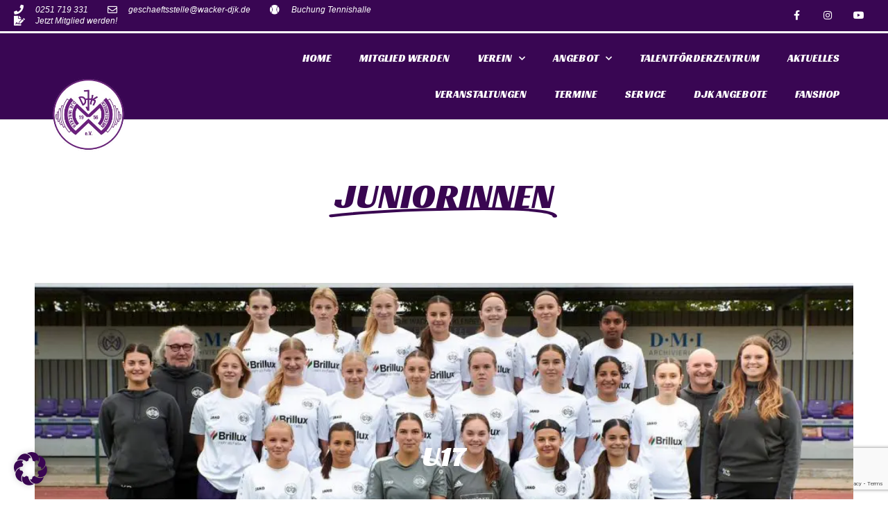

--- FILE ---
content_type: text/html; charset=UTF-8
request_url: https://djk-wacker.de/fussball-juniorinnen/
body_size: 35551
content:
<!DOCTYPE html>

<html lang="de">

<head>
	<meta charset="UTF-8">
	<meta name="viewport" content="width=device-width, initial-scale=1">
	<link rel="profile" href="http://gmpg.org/xfn/11">
	<script data-cfasync="false" data-no-defer="1">var ewww_webp_supported=!1;function check_webp_feature(A,e){var w;e=void 0!==e?e:function(){},ewww_webp_supported?e(ewww_webp_supported):((w=new Image).onload=function(){ewww_webp_supported=0<w.width&&0<w.height,e&&e(ewww_webp_supported)},w.onerror=function(){e&&e(!1)},w.src="data:image/webp;base64,"+{alpha:"UklGRkoAAABXRUJQVlA4WAoAAAAQAAAAAAAAAAAAQUxQSAwAAAARBxAR/Q9ERP8DAABWUDggGAAAABQBAJ0BKgEAAQAAAP4AAA3AAP7mtQAAAA=="}[A])}check_webp_feature("alpha");</script><script data-cfasync="false" data-no-defer="1">var Arrive=function(c,w){"use strict";if(c.MutationObserver&&"undefined"!=typeof HTMLElement){var r,a=0,u=(r=HTMLElement.prototype.matches||HTMLElement.prototype.webkitMatchesSelector||HTMLElement.prototype.mozMatchesSelector||HTMLElement.prototype.msMatchesSelector,{matchesSelector:function(e,t){return e instanceof HTMLElement&&r.call(e,t)},addMethod:function(e,t,r){var a=e[t];e[t]=function(){return r.length==arguments.length?r.apply(this,arguments):"function"==typeof a?a.apply(this,arguments):void 0}},callCallbacks:function(e,t){t&&t.options.onceOnly&&1==t.firedElems.length&&(e=[e[0]]);for(var r,a=0;r=e[a];a++)r&&r.callback&&r.callback.call(r.elem,r.elem);t&&t.options.onceOnly&&1==t.firedElems.length&&t.me.unbindEventWithSelectorAndCallback.call(t.target,t.selector,t.callback)},checkChildNodesRecursively:function(e,t,r,a){for(var i,n=0;i=e[n];n++)r(i,t,a)&&a.push({callback:t.callback,elem:i}),0<i.childNodes.length&&u.checkChildNodesRecursively(i.childNodes,t,r,a)},mergeArrays:function(e,t){var r,a={};for(r in e)e.hasOwnProperty(r)&&(a[r]=e[r]);for(r in t)t.hasOwnProperty(r)&&(a[r]=t[r]);return a},toElementsArray:function(e){return e=void 0!==e&&("number"!=typeof e.length||e===c)?[e]:e}}),e=(l.prototype.addEvent=function(e,t,r,a){a={target:e,selector:t,options:r,callback:a,firedElems:[]};return this._beforeAdding&&this._beforeAdding(a),this._eventsBucket.push(a),a},l.prototype.removeEvent=function(e){for(var t,r=this._eventsBucket.length-1;t=this._eventsBucket[r];r--)e(t)&&(this._beforeRemoving&&this._beforeRemoving(t),(t=this._eventsBucket.splice(r,1))&&t.length&&(t[0].callback=null))},l.prototype.beforeAdding=function(e){this._beforeAdding=e},l.prototype.beforeRemoving=function(e){this._beforeRemoving=e},l),t=function(i,n){var o=new e,l=this,s={fireOnAttributesModification:!1};return o.beforeAdding(function(t){var e=t.target;e!==c.document&&e!==c||(e=document.getElementsByTagName("html")[0]);var r=new MutationObserver(function(e){n.call(this,e,t)}),a=i(t.options);r.observe(e,a),t.observer=r,t.me=l}),o.beforeRemoving(function(e){e.observer.disconnect()}),this.bindEvent=function(e,t,r){t=u.mergeArrays(s,t);for(var a=u.toElementsArray(this),i=0;i<a.length;i++)o.addEvent(a[i],e,t,r)},this.unbindEvent=function(){var r=u.toElementsArray(this);o.removeEvent(function(e){for(var t=0;t<r.length;t++)if(this===w||e.target===r[t])return!0;return!1})},this.unbindEventWithSelectorOrCallback=function(r){var a=u.toElementsArray(this),i=r,e="function"==typeof r?function(e){for(var t=0;t<a.length;t++)if((this===w||e.target===a[t])&&e.callback===i)return!0;return!1}:function(e){for(var t=0;t<a.length;t++)if((this===w||e.target===a[t])&&e.selector===r)return!0;return!1};o.removeEvent(e)},this.unbindEventWithSelectorAndCallback=function(r,a){var i=u.toElementsArray(this);o.removeEvent(function(e){for(var t=0;t<i.length;t++)if((this===w||e.target===i[t])&&e.selector===r&&e.callback===a)return!0;return!1})},this},i=new function(){var s={fireOnAttributesModification:!1,onceOnly:!1,existing:!1};function n(e,t,r){return!(!u.matchesSelector(e,t.selector)||(e._id===w&&(e._id=a++),-1!=t.firedElems.indexOf(e._id)))&&(t.firedElems.push(e._id),!0)}var c=(i=new t(function(e){var t={attributes:!1,childList:!0,subtree:!0};return e.fireOnAttributesModification&&(t.attributes=!0),t},function(e,i){e.forEach(function(e){var t=e.addedNodes,r=e.target,a=[];null!==t&&0<t.length?u.checkChildNodesRecursively(t,i,n,a):"attributes"===e.type&&n(r,i)&&a.push({callback:i.callback,elem:r}),u.callCallbacks(a,i)})})).bindEvent;return i.bindEvent=function(e,t,r){t=void 0===r?(r=t,s):u.mergeArrays(s,t);var a=u.toElementsArray(this);if(t.existing){for(var i=[],n=0;n<a.length;n++)for(var o=a[n].querySelectorAll(e),l=0;l<o.length;l++)i.push({callback:r,elem:o[l]});if(t.onceOnly&&i.length)return r.call(i[0].elem,i[0].elem);setTimeout(u.callCallbacks,1,i)}c.call(this,e,t,r)},i},o=new function(){var a={};function i(e,t){return u.matchesSelector(e,t.selector)}var n=(o=new t(function(){return{childList:!0,subtree:!0}},function(e,r){e.forEach(function(e){var t=e.removedNodes,e=[];null!==t&&0<t.length&&u.checkChildNodesRecursively(t,r,i,e),u.callCallbacks(e,r)})})).bindEvent;return o.bindEvent=function(e,t,r){t=void 0===r?(r=t,a):u.mergeArrays(a,t),n.call(this,e,t,r)},o};d(HTMLElement.prototype),d(NodeList.prototype),d(HTMLCollection.prototype),d(HTMLDocument.prototype),d(Window.prototype);var n={};return s(i,n,"unbindAllArrive"),s(o,n,"unbindAllLeave"),n}function l(){this._eventsBucket=[],this._beforeAdding=null,this._beforeRemoving=null}function s(e,t,r){u.addMethod(t,r,e.unbindEvent),u.addMethod(t,r,e.unbindEventWithSelectorOrCallback),u.addMethod(t,r,e.unbindEventWithSelectorAndCallback)}function d(e){e.arrive=i.bindEvent,s(i,e,"unbindArrive"),e.leave=o.bindEvent,s(o,e,"unbindLeave")}}(window,void 0),ewww_webp_supported=!1;function check_webp_feature(e,t){var r;ewww_webp_supported?t(ewww_webp_supported):((r=new Image).onload=function(){ewww_webp_supported=0<r.width&&0<r.height,t(ewww_webp_supported)},r.onerror=function(){t(!1)},r.src="data:image/webp;base64,"+{alpha:"UklGRkoAAABXRUJQVlA4WAoAAAAQAAAAAAAAAAAAQUxQSAwAAAARBxAR/Q9ERP8DAABWUDggGAAAABQBAJ0BKgEAAQAAAP4AAA3AAP7mtQAAAA==",animation:"UklGRlIAAABXRUJQVlA4WAoAAAASAAAAAAAAAAAAQU5JTQYAAAD/////AABBTk1GJgAAAAAAAAAAAAAAAAAAAGQAAABWUDhMDQAAAC8AAAAQBxAREYiI/gcA"}[e])}function ewwwLoadImages(e){if(e){for(var t=document.querySelectorAll(".batch-image img, .image-wrapper a, .ngg-pro-masonry-item a, .ngg-galleria-offscreen-seo-wrapper a"),r=0,a=t.length;r<a;r++)ewwwAttr(t[r],"data-src",t[r].getAttribute("data-webp")),ewwwAttr(t[r],"data-thumbnail",t[r].getAttribute("data-webp-thumbnail"));for(var i=document.querySelectorAll(".rev_slider ul li"),r=0,a=i.length;r<a;r++){ewwwAttr(i[r],"data-thumb",i[r].getAttribute("data-webp-thumb"));for(var n=1;n<11;)ewwwAttr(i[r],"data-param"+n,i[r].getAttribute("data-webp-param"+n)),n++}for(r=0,a=(i=document.querySelectorAll(".rev_slider img")).length;r<a;r++)ewwwAttr(i[r],"data-lazyload",i[r].getAttribute("data-webp-lazyload"));for(var o=document.querySelectorAll("div.woocommerce-product-gallery__image"),r=0,a=o.length;r<a;r++)ewwwAttr(o[r],"data-thumb",o[r].getAttribute("data-webp-thumb"))}for(var l=document.querySelectorAll("video"),r=0,a=l.length;r<a;r++)ewwwAttr(l[r],"poster",e?l[r].getAttribute("data-poster-webp"):l[r].getAttribute("data-poster-image"));for(var s,c=document.querySelectorAll("img.ewww_webp_lazy_load"),r=0,a=c.length;r<a;r++)e&&(ewwwAttr(c[r],"data-lazy-srcset",c[r].getAttribute("data-lazy-srcset-webp")),ewwwAttr(c[r],"data-srcset",c[r].getAttribute("data-srcset-webp")),ewwwAttr(c[r],"data-lazy-src",c[r].getAttribute("data-lazy-src-webp")),ewwwAttr(c[r],"data-src",c[r].getAttribute("data-src-webp")),ewwwAttr(c[r],"data-orig-file",c[r].getAttribute("data-webp-orig-file")),ewwwAttr(c[r],"data-medium-file",c[r].getAttribute("data-webp-medium-file")),ewwwAttr(c[r],"data-large-file",c[r].getAttribute("data-webp-large-file")),null!=(s=c[r].getAttribute("srcset"))&&!1!==s&&s.includes("R0lGOD")&&ewwwAttr(c[r],"src",c[r].getAttribute("data-lazy-src-webp"))),c[r].className=c[r].className.replace(/\bewww_webp_lazy_load\b/,"");for(var w=document.querySelectorAll(".ewww_webp"),r=0,a=w.length;r<a;r++)e?(ewwwAttr(w[r],"srcset",w[r].getAttribute("data-srcset-webp")),ewwwAttr(w[r],"src",w[r].getAttribute("data-src-webp")),ewwwAttr(w[r],"data-orig-file",w[r].getAttribute("data-webp-orig-file")),ewwwAttr(w[r],"data-medium-file",w[r].getAttribute("data-webp-medium-file")),ewwwAttr(w[r],"data-large-file",w[r].getAttribute("data-webp-large-file")),ewwwAttr(w[r],"data-large_image",w[r].getAttribute("data-webp-large_image")),ewwwAttr(w[r],"data-src",w[r].getAttribute("data-webp-src"))):(ewwwAttr(w[r],"srcset",w[r].getAttribute("data-srcset-img")),ewwwAttr(w[r],"src",w[r].getAttribute("data-src-img"))),w[r].className=w[r].className.replace(/\bewww_webp\b/,"ewww_webp_loaded");window.jQuery&&jQuery.fn.isotope&&jQuery.fn.imagesLoaded&&(jQuery(".fusion-posts-container-infinite").imagesLoaded(function(){jQuery(".fusion-posts-container-infinite").hasClass("isotope")&&jQuery(".fusion-posts-container-infinite").isotope()}),jQuery(".fusion-portfolio:not(.fusion-recent-works) .fusion-portfolio-wrapper").imagesLoaded(function(){jQuery(".fusion-portfolio:not(.fusion-recent-works) .fusion-portfolio-wrapper").isotope()}))}function ewwwWebPInit(e){ewwwLoadImages(e),ewwwNggLoadGalleries(e),document.arrive(".ewww_webp",function(){ewwwLoadImages(e)}),document.arrive(".ewww_webp_lazy_load",function(){ewwwLoadImages(e)}),document.arrive("videos",function(){ewwwLoadImages(e)}),"loading"==document.readyState?document.addEventListener("DOMContentLoaded",ewwwJSONParserInit):("undefined"!=typeof galleries&&ewwwNggParseGalleries(e),ewwwWooParseVariations(e))}function ewwwAttr(e,t,r){null!=r&&!1!==r&&e.setAttribute(t,r)}function ewwwJSONParserInit(){"undefined"!=typeof galleries&&check_webp_feature("alpha",ewwwNggParseGalleries),check_webp_feature("alpha",ewwwWooParseVariations)}function ewwwWooParseVariations(e){if(e)for(var t=document.querySelectorAll("form.variations_form"),r=0,a=t.length;r<a;r++){var i=t[r].getAttribute("data-product_variations"),n=!1;try{for(var o in i=JSON.parse(i))void 0!==i[o]&&void 0!==i[o].image&&(void 0!==i[o].image.src_webp&&(i[o].image.src=i[o].image.src_webp,n=!0),void 0!==i[o].image.srcset_webp&&(i[o].image.srcset=i[o].image.srcset_webp,n=!0),void 0!==i[o].image.full_src_webp&&(i[o].image.full_src=i[o].image.full_src_webp,n=!0),void 0!==i[o].image.gallery_thumbnail_src_webp&&(i[o].image.gallery_thumbnail_src=i[o].image.gallery_thumbnail_src_webp,n=!0),void 0!==i[o].image.thumb_src_webp&&(i[o].image.thumb_src=i[o].image.thumb_src_webp,n=!0));n&&ewwwAttr(t[r],"data-product_variations",JSON.stringify(i))}catch(e){}}}function ewwwNggParseGalleries(e){if(e)for(var t in galleries){var r=galleries[t];galleries[t].images_list=ewwwNggParseImageList(r.images_list)}}function ewwwNggLoadGalleries(e){e&&document.addEventListener("ngg.galleria.themeadded",function(e,t){window.ngg_galleria._create_backup=window.ngg_galleria.create,window.ngg_galleria.create=function(e,t){var r=$(e).data("id");return galleries["gallery_"+r].images_list=ewwwNggParseImageList(galleries["gallery_"+r].images_list),window.ngg_galleria._create_backup(e,t)}})}function ewwwNggParseImageList(e){for(var t in e){var r=e[t];if(void 0!==r["image-webp"]&&(e[t].image=r["image-webp"],delete e[t]["image-webp"]),void 0!==r["thumb-webp"]&&(e[t].thumb=r["thumb-webp"],delete e[t]["thumb-webp"]),void 0!==r.full_image_webp&&(e[t].full_image=r.full_image_webp,delete e[t].full_image_webp),void 0!==r.srcsets)for(var a in r.srcsets)nggSrcset=r.srcsets[a],void 0!==r.srcsets[a+"-webp"]&&(e[t].srcsets[a]=r.srcsets[a+"-webp"],delete e[t].srcsets[a+"-webp"]);if(void 0!==r.full_srcsets)for(var i in r.full_srcsets)nggFSrcset=r.full_srcsets[i],void 0!==r.full_srcsets[i+"-webp"]&&(e[t].full_srcsets[i]=r.full_srcsets[i+"-webp"],delete e[t].full_srcsets[i+"-webp"])}return e}check_webp_feature("alpha",ewwwWebPInit);</script><meta name='robots' content='index, follow, max-image-preview:large, max-snippet:-1, max-video-preview:-1' />

	<!-- This site is optimized with the Yoast SEO plugin v19.6 - https://yoast.com/wordpress/plugins/seo/ -->
	<title>Fußball-Juniorinnen - DJK Wacker Mecklenbeck</title>
	<link rel="canonical" href="https://djk-wacker.de/fussball-juniorinnen/" />
	<meta property="og:locale" content="de_DE" />
	<meta property="og:type" content="article" />
	<meta property="og:title" content="Fußball-Juniorinnen - DJK Wacker Mecklenbeck" />
	<meta property="og:description" content="Juniorinnen U17 U17.2 U15 U13.1 U13.2 U11 U11.2 U9.1 U7 Mehr News" />
	<meta property="og:url" content="https://djk-wacker.de/fussball-juniorinnen/" />
	<meta property="og:site_name" content="DJK Wacker Mecklenbeck" />
	<meta property="article:publisher" content="https://www.facebook.com/p/DJK-Wacker-Mecklenbeck-1956-eV-100063492133436/" />
	<meta property="article:modified_time" content="2025-10-07T12:30:08+00:00" />
	<meta property="og:image" content="https://djk-wacker.de/wp-content/uploads/2024/07/OG-Image-DJK-Wacker-Mecklenbeck.jpg" />
	<meta property="og:image:width" content="1200" />
	<meta property="og:image:height" content="630" />
	<meta property="og:image:type" content="image/jpeg" />
	<meta name="twitter:card" content="summary_large_image" />
	<meta name="twitter:label1" content="Geschätzte Lesezeit" />
	<meta name="twitter:data1" content="3 Minuten" />
	<script type="application/ld+json" class="yoast-schema-graph">{"@context":"https://schema.org","@graph":[{"@type":"WebPage","@id":"https://djk-wacker.de/fussball-juniorinnen/","url":"https://djk-wacker.de/fussball-juniorinnen/","name":"Fußball-Juniorinnen - DJK Wacker Mecklenbeck","isPartOf":{"@id":"https://djk-wacker.de/#website"},"datePublished":"2022-12-13T11:24:08+00:00","dateModified":"2025-10-07T12:30:08+00:00","breadcrumb":{"@id":"https://djk-wacker.de/fussball-juniorinnen/#breadcrumb"},"inLanguage":"de","potentialAction":[{"@type":"ReadAction","target":["https://djk-wacker.de/fussball-juniorinnen/"]}]},{"@type":"BreadcrumbList","@id":"https://djk-wacker.de/fussball-juniorinnen/#breadcrumb","itemListElement":[{"@type":"ListItem","position":1,"name":"Startseite","item":"https://djk-wacker.de/"},{"@type":"ListItem","position":2,"name":"Fußball-Juniorinnen"}]},{"@type":"WebSite","@id":"https://djk-wacker.de/#website","url":"https://djk-wacker.de/","name":"DJK Wacker Mecklenbeck","description":"","publisher":{"@id":"https://djk-wacker.de/#organization"},"potentialAction":[{"@type":"SearchAction","target":{"@type":"EntryPoint","urlTemplate":"https://djk-wacker.de/?s={search_term_string}"},"query-input":"required name=search_term_string"}],"inLanguage":"de"},{"@type":"Organization","@id":"https://djk-wacker.de/#organization","name":"DJK Wacker Mecklenbeck e.V.","url":"https://djk-wacker.de/","sameAs":["https://www.instagram.com/djkwackermecklenbeck/?hl=de","https://www.facebook.com/p/DJK-Wacker-Mecklenbeck-1956-eV-100063492133436/"],"logo":{"@type":"ImageObject","inLanguage":"de","@id":"https://djk-wacker.de/#/schema/logo/image/","url":"https://djk-wacker.de/wp-content/uploads/2019/09/logo-2.png","contentUrl":"https://djk-wacker.de/wp-content/uploads/2019/09/logo-2.png","width":224,"height":206,"caption":"DJK Wacker Mecklenbeck e.V."},"image":{"@id":"https://djk-wacker.de/#/schema/logo/image/"}}]}</script>
	<!-- / Yoast SEO plugin. -->


<link rel='dns-prefetch' href='//www.google.com' />
<link rel='dns-prefetch' href='//s.w.org' />
<link rel="alternate" type="application/rss+xml" title="DJK Wacker Mecklenbeck &raquo; Feed" href="https://djk-wacker.de/feed/" />
<link rel="alternate" type="application/rss+xml" title="DJK Wacker Mecklenbeck &raquo; Kommentar-Feed" href="https://djk-wacker.de/comments/feed/" />
<script>
window._wpemojiSettings = {"baseUrl":"https:\/\/s.w.org\/images\/core\/emoji\/14.0.0\/72x72\/","ext":".png","svgUrl":"https:\/\/s.w.org\/images\/core\/emoji\/14.0.0\/svg\/","svgExt":".svg","source":{"concatemoji":"https:\/\/djk-wacker.de\/wp-includes\/js\/wp-emoji-release.min.js?ver=6.0.11"}};
/*! This file is auto-generated */
!function(e,a,t){var n,r,o,i=a.createElement("canvas"),p=i.getContext&&i.getContext("2d");function s(e,t){var a=String.fromCharCode,e=(p.clearRect(0,0,i.width,i.height),p.fillText(a.apply(this,e),0,0),i.toDataURL());return p.clearRect(0,0,i.width,i.height),p.fillText(a.apply(this,t),0,0),e===i.toDataURL()}function c(e){var t=a.createElement("script");t.src=e,t.defer=t.type="text/javascript",a.getElementsByTagName("head")[0].appendChild(t)}for(o=Array("flag","emoji"),t.supports={everything:!0,everythingExceptFlag:!0},r=0;r<o.length;r++)t.supports[o[r]]=function(e){if(!p||!p.fillText)return!1;switch(p.textBaseline="top",p.font="600 32px Arial",e){case"flag":return s([127987,65039,8205,9895,65039],[127987,65039,8203,9895,65039])?!1:!s([55356,56826,55356,56819],[55356,56826,8203,55356,56819])&&!s([55356,57332,56128,56423,56128,56418,56128,56421,56128,56430,56128,56423,56128,56447],[55356,57332,8203,56128,56423,8203,56128,56418,8203,56128,56421,8203,56128,56430,8203,56128,56423,8203,56128,56447]);case"emoji":return!s([129777,127995,8205,129778,127999],[129777,127995,8203,129778,127999])}return!1}(o[r]),t.supports.everything=t.supports.everything&&t.supports[o[r]],"flag"!==o[r]&&(t.supports.everythingExceptFlag=t.supports.everythingExceptFlag&&t.supports[o[r]]);t.supports.everythingExceptFlag=t.supports.everythingExceptFlag&&!t.supports.flag,t.DOMReady=!1,t.readyCallback=function(){t.DOMReady=!0},t.supports.everything||(n=function(){t.readyCallback()},a.addEventListener?(a.addEventListener("DOMContentLoaded",n,!1),e.addEventListener("load",n,!1)):(e.attachEvent("onload",n),a.attachEvent("onreadystatechange",function(){"complete"===a.readyState&&t.readyCallback()})),(e=t.source||{}).concatemoji?c(e.concatemoji):e.wpemoji&&e.twemoji&&(c(e.twemoji),c(e.wpemoji)))}(window,document,window._wpemojiSettings);
</script>
<style>
img.wp-smiley,
img.emoji {
	display: inline !important;
	border: none !important;
	box-shadow: none !important;
	height: 1em !important;
	width: 1em !important;
	margin: 0 0.07em !important;
	vertical-align: -0.1em !important;
	background: none !important;
	padding: 0 !important;
}
</style>
	<link rel='stylesheet' id='sbi_styles-css'  href='https://djk-wacker.de/wp-content/plugins/instagram-feed/css/sbi-styles.min.css?ver=6.0.6' media='all' />
<link rel='stylesheet' id='wp-block-library-css'  href='https://djk-wacker.de/wp-includes/css/dist/block-library/style.min.css?ver=6.0.11' media='all' />
<style id='global-styles-inline-css'>
body{--wp--preset--color--black: #000000;--wp--preset--color--cyan-bluish-gray: #abb8c3;--wp--preset--color--white: #ffffff;--wp--preset--color--pale-pink: #f78da7;--wp--preset--color--vivid-red: #cf2e2e;--wp--preset--color--luminous-vivid-orange: #ff6900;--wp--preset--color--luminous-vivid-amber: #fcb900;--wp--preset--color--light-green-cyan: #7bdcb5;--wp--preset--color--vivid-green-cyan: #00d084;--wp--preset--color--pale-cyan-blue: #8ed1fc;--wp--preset--color--vivid-cyan-blue: #0693e3;--wp--preset--color--vivid-purple: #9b51e0;--wp--preset--gradient--vivid-cyan-blue-to-vivid-purple: linear-gradient(135deg,rgba(6,147,227,1) 0%,rgb(155,81,224) 100%);--wp--preset--gradient--light-green-cyan-to-vivid-green-cyan: linear-gradient(135deg,rgb(122,220,180) 0%,rgb(0,208,130) 100%);--wp--preset--gradient--luminous-vivid-amber-to-luminous-vivid-orange: linear-gradient(135deg,rgba(252,185,0,1) 0%,rgba(255,105,0,1) 100%);--wp--preset--gradient--luminous-vivid-orange-to-vivid-red: linear-gradient(135deg,rgba(255,105,0,1) 0%,rgb(207,46,46) 100%);--wp--preset--gradient--very-light-gray-to-cyan-bluish-gray: linear-gradient(135deg,rgb(238,238,238) 0%,rgb(169,184,195) 100%);--wp--preset--gradient--cool-to-warm-spectrum: linear-gradient(135deg,rgb(74,234,220) 0%,rgb(151,120,209) 20%,rgb(207,42,186) 40%,rgb(238,44,130) 60%,rgb(251,105,98) 80%,rgb(254,248,76) 100%);--wp--preset--gradient--blush-light-purple: linear-gradient(135deg,rgb(255,206,236) 0%,rgb(152,150,240) 100%);--wp--preset--gradient--blush-bordeaux: linear-gradient(135deg,rgb(254,205,165) 0%,rgb(254,45,45) 50%,rgb(107,0,62) 100%);--wp--preset--gradient--luminous-dusk: linear-gradient(135deg,rgb(255,203,112) 0%,rgb(199,81,192) 50%,rgb(65,88,208) 100%);--wp--preset--gradient--pale-ocean: linear-gradient(135deg,rgb(255,245,203) 0%,rgb(182,227,212) 50%,rgb(51,167,181) 100%);--wp--preset--gradient--electric-grass: linear-gradient(135deg,rgb(202,248,128) 0%,rgb(113,206,126) 100%);--wp--preset--gradient--midnight: linear-gradient(135deg,rgb(2,3,129) 0%,rgb(40,116,252) 100%);--wp--preset--duotone--dark-grayscale: url('#wp-duotone-dark-grayscale');--wp--preset--duotone--grayscale: url('#wp-duotone-grayscale');--wp--preset--duotone--purple-yellow: url('#wp-duotone-purple-yellow');--wp--preset--duotone--blue-red: url('#wp-duotone-blue-red');--wp--preset--duotone--midnight: url('#wp-duotone-midnight');--wp--preset--duotone--magenta-yellow: url('#wp-duotone-magenta-yellow');--wp--preset--duotone--purple-green: url('#wp-duotone-purple-green');--wp--preset--duotone--blue-orange: url('#wp-duotone-blue-orange');--wp--preset--font-size--small: 14px;--wp--preset--font-size--medium: 20px;--wp--preset--font-size--large: 20px;--wp--preset--font-size--x-large: 42px;--wp--preset--font-size--tiny: 12px;--wp--preset--font-size--regular: 16px;--wp--preset--font-size--larger: 32px;--wp--preset--font-size--extra: 44px;}body { margin: 0; }body{--wp--style--block-gap: 20px;}.wp-site-blocks > .alignleft { float: left; margin-right: 2em; }.wp-site-blocks > .alignright { float: right; margin-left: 2em; }.wp-site-blocks > .aligncenter { justify-content: center; margin-left: auto; margin-right: auto; }.wp-site-blocks > * { margin-block-start: 0; margin-block-end: 0; }.wp-site-blocks > * + * { margin-block-start: var( --wp--style--block-gap ); }.has-black-color{color: var(--wp--preset--color--black) !important;}.has-cyan-bluish-gray-color{color: var(--wp--preset--color--cyan-bluish-gray) !important;}.has-white-color{color: var(--wp--preset--color--white) !important;}.has-pale-pink-color{color: var(--wp--preset--color--pale-pink) !important;}.has-vivid-red-color{color: var(--wp--preset--color--vivid-red) !important;}.has-luminous-vivid-orange-color{color: var(--wp--preset--color--luminous-vivid-orange) !important;}.has-luminous-vivid-amber-color{color: var(--wp--preset--color--luminous-vivid-amber) !important;}.has-light-green-cyan-color{color: var(--wp--preset--color--light-green-cyan) !important;}.has-vivid-green-cyan-color{color: var(--wp--preset--color--vivid-green-cyan) !important;}.has-pale-cyan-blue-color{color: var(--wp--preset--color--pale-cyan-blue) !important;}.has-vivid-cyan-blue-color{color: var(--wp--preset--color--vivid-cyan-blue) !important;}.has-vivid-purple-color{color: var(--wp--preset--color--vivid-purple) !important;}.has-black-background-color{background-color: var(--wp--preset--color--black) !important;}.has-cyan-bluish-gray-background-color{background-color: var(--wp--preset--color--cyan-bluish-gray) !important;}.has-white-background-color{background-color: var(--wp--preset--color--white) !important;}.has-pale-pink-background-color{background-color: var(--wp--preset--color--pale-pink) !important;}.has-vivid-red-background-color{background-color: var(--wp--preset--color--vivid-red) !important;}.has-luminous-vivid-orange-background-color{background-color: var(--wp--preset--color--luminous-vivid-orange) !important;}.has-luminous-vivid-amber-background-color{background-color: var(--wp--preset--color--luminous-vivid-amber) !important;}.has-light-green-cyan-background-color{background-color: var(--wp--preset--color--light-green-cyan) !important;}.has-vivid-green-cyan-background-color{background-color: var(--wp--preset--color--vivid-green-cyan) !important;}.has-pale-cyan-blue-background-color{background-color: var(--wp--preset--color--pale-cyan-blue) !important;}.has-vivid-cyan-blue-background-color{background-color: var(--wp--preset--color--vivid-cyan-blue) !important;}.has-vivid-purple-background-color{background-color: var(--wp--preset--color--vivid-purple) !important;}.has-black-border-color{border-color: var(--wp--preset--color--black) !important;}.has-cyan-bluish-gray-border-color{border-color: var(--wp--preset--color--cyan-bluish-gray) !important;}.has-white-border-color{border-color: var(--wp--preset--color--white) !important;}.has-pale-pink-border-color{border-color: var(--wp--preset--color--pale-pink) !important;}.has-vivid-red-border-color{border-color: var(--wp--preset--color--vivid-red) !important;}.has-luminous-vivid-orange-border-color{border-color: var(--wp--preset--color--luminous-vivid-orange) !important;}.has-luminous-vivid-amber-border-color{border-color: var(--wp--preset--color--luminous-vivid-amber) !important;}.has-light-green-cyan-border-color{border-color: var(--wp--preset--color--light-green-cyan) !important;}.has-vivid-green-cyan-border-color{border-color: var(--wp--preset--color--vivid-green-cyan) !important;}.has-pale-cyan-blue-border-color{border-color: var(--wp--preset--color--pale-cyan-blue) !important;}.has-vivid-cyan-blue-border-color{border-color: var(--wp--preset--color--vivid-cyan-blue) !important;}.has-vivid-purple-border-color{border-color: var(--wp--preset--color--vivid-purple) !important;}.has-vivid-cyan-blue-to-vivid-purple-gradient-background{background: var(--wp--preset--gradient--vivid-cyan-blue-to-vivid-purple) !important;}.has-light-green-cyan-to-vivid-green-cyan-gradient-background{background: var(--wp--preset--gradient--light-green-cyan-to-vivid-green-cyan) !important;}.has-luminous-vivid-amber-to-luminous-vivid-orange-gradient-background{background: var(--wp--preset--gradient--luminous-vivid-amber-to-luminous-vivid-orange) !important;}.has-luminous-vivid-orange-to-vivid-red-gradient-background{background: var(--wp--preset--gradient--luminous-vivid-orange-to-vivid-red) !important;}.has-very-light-gray-to-cyan-bluish-gray-gradient-background{background: var(--wp--preset--gradient--very-light-gray-to-cyan-bluish-gray) !important;}.has-cool-to-warm-spectrum-gradient-background{background: var(--wp--preset--gradient--cool-to-warm-spectrum) !important;}.has-blush-light-purple-gradient-background{background: var(--wp--preset--gradient--blush-light-purple) !important;}.has-blush-bordeaux-gradient-background{background: var(--wp--preset--gradient--blush-bordeaux) !important;}.has-luminous-dusk-gradient-background{background: var(--wp--preset--gradient--luminous-dusk) !important;}.has-pale-ocean-gradient-background{background: var(--wp--preset--gradient--pale-ocean) !important;}.has-electric-grass-gradient-background{background: var(--wp--preset--gradient--electric-grass) !important;}.has-midnight-gradient-background{background: var(--wp--preset--gradient--midnight) !important;}.has-small-font-size{font-size: var(--wp--preset--font-size--small) !important;}.has-medium-font-size{font-size: var(--wp--preset--font-size--medium) !important;}.has-large-font-size{font-size: var(--wp--preset--font-size--large) !important;}.has-x-large-font-size{font-size: var(--wp--preset--font-size--x-large) !important;}.has-tiny-font-size{font-size: var(--wp--preset--font-size--tiny) !important;}.has-regular-font-size{font-size: var(--wp--preset--font-size--regular) !important;}.has-larger-font-size{font-size: var(--wp--preset--font-size--larger) !important;}.has-extra-font-size{font-size: var(--wp--preset--font-size--extra) !important;}
</style>
<link rel='stylesheet' id='contact-form-7-css'  href='https://djk-wacker.de/wp-content/plugins/contact-form-7/includes/css/styles.css?ver=5.6.2' media='all' />
<link rel='stylesheet' id='megamenu-css'  href='https://djk-wacker.de/wp-content/uploads/maxmegamenu/style.css?ver=9d9843' media='all' />
<link rel='stylesheet' id='dashicons-css'  href='https://djk-wacker.de/wp-includes/css/dashicons.min.css?ver=6.0.11' media='all' />
<link rel='stylesheet' id='parent-style-css'  href='https://djk-wacker.de/wp-content/themes/page-builder-framework/style.css?ver=6.0.11' media='all' />
<link rel='stylesheet' id='child-theme-css-css'  href='https://djk-wacker.de/wp-content/themes/wacker-mecklenbeck/style.css?ver=6.0.11' media='all' />
<link rel='stylesheet' id='wpbf-icon-font-css'  href='https://djk-wacker.de/wp-content/themes/page-builder-framework/css/min/iconfont-min.css?ver=2.10' media='all' />
<link rel='stylesheet' id='wpbf-style-css'  href='https://djk-wacker.de/wp-content/themes/page-builder-framework/style.css?ver=2.10' media='all' />
<style id='wpbf-style-inline-css'>
.wpbf-archive-content .wpbf-post{text-align:left;}
</style>
<link rel='stylesheet' id='wpbf-responsive-css'  href='https://djk-wacker.de/wp-content/themes/page-builder-framework/css/min/responsive-min.css?ver=2.10' media='all' />
<link rel='stylesheet' id='elementor-icons-css'  href='https://djk-wacker.de/wp-content/plugins/elementor/assets/lib/eicons/css/elementor-icons.min.css?ver=5.16.0' media='all' />
<link rel='stylesheet' id='elementor-frontend-legacy-css'  href='https://djk-wacker.de/wp-content/plugins/elementor/assets/css/frontend-legacy.min.css?ver=3.7.2' media='all' />
<link rel='stylesheet' id='elementor-frontend-css'  href='https://djk-wacker.de/wp-content/plugins/elementor/assets/css/frontend.min.css?ver=3.7.2' media='all' />
<link rel='stylesheet' id='elementor-post-2210-css'  href='https://djk-wacker.de/wp-content/uploads/elementor/css/post-2210.css?ver=1662481303' media='all' />
<link rel='stylesheet' id='elementor-pro-css'  href='https://djk-wacker.de/wp-content/plugins/elementor-pro/assets/css/frontend.min.css?ver=3.7.3' media='all' />
<link rel='stylesheet' id='elementor-global-css'  href='https://djk-wacker.de/wp-content/uploads/elementor/css/global.css?ver=1673008927' media='all' />
<link rel='stylesheet' id='elementor-post-9773-css'  href='https://djk-wacker.de/wp-content/uploads/elementor/css/post-9773.css?ver=1759856906' media='all' />
<link rel='stylesheet' id='elementor-post-2209-css'  href='https://djk-wacker.de/wp-content/uploads/elementor/css/post-2209.css?ver=1752671950' media='all' />
<link rel='stylesheet' id='elementor-post-2217-css'  href='https://djk-wacker.de/wp-content/uploads/elementor/css/post-2217.css?ver=1728294574' media='all' />
<link rel='stylesheet' id='borlabs-cookie-css'  href='https://djk-wacker.de/wp-content/cache/borlabs-cookie/borlabs-cookie_1_de.css?ver=2.2.61-66' media='all' />
<link rel='stylesheet' id='cf7cf-style-css'  href='https://djk-wacker.de/wp-content/plugins/cf7-conditional-fields/style.css?ver=2.2.3' media='all' />
<link rel='stylesheet' id='google-fonts-1-css'  href='https://fonts.googleapis.com/css?family=Racing+Sans+One%3A100%2C100italic%2C200%2C200italic%2C300%2C300italic%2C400%2C400italic%2C500%2C500italic%2C600%2C600italic%2C700%2C700italic%2C800%2C800italic%2C900%2C900italic%7CRoboto%3A100%2C100italic%2C200%2C200italic%2C300%2C300italic%2C400%2C400italic%2C500%2C500italic%2C600%2C600italic%2C700%2C700italic%2C800%2C800italic%2C900%2C900italic&#038;display=auto&#038;ver=6.0.11' media='all' />
<link rel='stylesheet' id='elementor-icons-shared-0-css'  href='https://djk-wacker.de/wp-content/plugins/elementor/assets/lib/font-awesome/css/fontawesome.min.css?ver=5.15.3' media='all' />
<link rel='stylesheet' id='elementor-icons-fa-solid-css'  href='https://djk-wacker.de/wp-content/plugins/elementor/assets/lib/font-awesome/css/solid.min.css?ver=5.15.3' media='all' />
<link rel='stylesheet' id='elementor-icons-fa-regular-css'  href='https://djk-wacker.de/wp-content/plugins/elementor/assets/lib/font-awesome/css/regular.min.css?ver=5.15.3' media='all' />
<link rel='stylesheet' id='elementor-icons-fa-brands-css'  href='https://djk-wacker.de/wp-content/plugins/elementor/assets/lib/font-awesome/css/brands.min.css?ver=5.15.3' media='all' />
<script src='https://djk-wacker.de/wp-includes/js/jquery/jquery.min.js?ver=3.6.0' id='jquery-core-js'></script>
<script src='https://djk-wacker.de/wp-includes/js/jquery/jquery-migrate.min.js?ver=3.3.2' id='jquery-migrate-js'></script>
<script id='borlabs-cookie-prioritize-js-extra'>
var borlabsCookiePrioritized = {"domain":"djk-wacker.de","path":"\/","version":"3","bots":"1","optInJS":{"statistics":{"google-analytics":"[base64]"}}};
</script>
<script src='https://djk-wacker.de/wp-content/plugins/borlabs-cookie/assets/javascript/borlabs-cookie-prioritize.min.js?ver=2.2.61' id='borlabs-cookie-prioritize-js'></script>
<link rel="https://api.w.org/" href="https://djk-wacker.de/wp-json/" /><link rel="alternate" type="application/json" href="https://djk-wacker.de/wp-json/wp/v2/pages/9773" /><link rel="EditURI" type="application/rsd+xml" title="RSD" href="https://djk-wacker.de/xmlrpc.php?rsd" />
<link rel="wlwmanifest" type="application/wlwmanifest+xml" href="https://djk-wacker.de/wp-includes/wlwmanifest.xml" /> 
<meta name="generator" content="WordPress 6.0.11" />
<link rel='shortlink' href='https://djk-wacker.de/?p=9773' />
<link rel="alternate" type="application/json+oembed" href="https://djk-wacker.de/wp-json/oembed/1.0/embed?url=https%3A%2F%2Fdjk-wacker.de%2Ffussball-juniorinnen%2F" />
<link rel="alternate" type="text/xml+oembed" href="https://djk-wacker.de/wp-json/oembed/1.0/embed?url=https%3A%2F%2Fdjk-wacker.de%2Ffussball-juniorinnen%2F&#038;format=xml" />
<style>.recentcomments a{display:inline !important;padding:0 !important;margin:0 !important;}</style><script>
if('0' === '1') {
    window.dataLayer = window.dataLayer || [];
    function gtag(){dataLayer.push(arguments);}
    gtag('consent', 'default', {
       'ad_storage': 'denied',
       'analytics_storage': 'denied'
    });
    gtag("js", new Date());

    gtag("config", "G-2WE971Q80L", { "anonymize_ip": true });

    (function (w, d, s, i) {
    var f = d.getElementsByTagName(s)[0],
        j = d.createElement(s);
    j.async = true;
    j.src =
        "https://www.googletagmanager.com/gtag/js?id=" + i;
    f.parentNode.insertBefore(j, f);
    })(window, document, "script", "G-2WE971Q80L");
}
</script><noscript><style>.lazyload[data-src]{display:none !important;}</style></noscript><style>.lazyload{background-image:none !important;}.lazyload:before{background-image:none !important;}</style><style>.wp-block-gallery.is-cropped .blocks-gallery-item picture{height:100%;width:100%;}</style><link rel="icon" href="https://djk-wacker.de/wp-content/uploads/2019/09/logo-2-100x100.png" sizes="32x32" />
<link rel="icon" href="https://djk-wacker.de/wp-content/uploads/2019/09/logo-2.png" sizes="192x192" />
<link rel="apple-touch-icon" href="https://djk-wacker.de/wp-content/uploads/2019/09/logo-2.png" />
<meta name="msapplication-TileImage" content="https://djk-wacker.de/wp-content/uploads/2019/09/logo-2.png" />
<style id="wpbf-typography-styles"></style><style type="text/css">/** Mega Menu CSS: fs **/</style>
</head>

<body class="page-template-default page page-id-9773 wp-custom-logo mega-menu-max-mega-menu-1 wpbf wpbf-fussball-juniorinnen wpbf-no-sidebar elementor-default elementor-template-full-width elementor-kit-2210 elementor-page elementor-page-9773 elementor-page-7842" itemscope="itemscope" itemtype="https://schema.org/WebPage">
<script data=cfasync="false" data-no-defer="1">if(typeof ewww_webp_supported==="undefined"){var ewww_webp_supported=!1}if(ewww_webp_supported){document.body.classList.add("webp-support")}</script>

	<a class="screen-reader-text skip-link" href="#content" title="Zum Inhalt springen">Zum Inhalt springen</a>

	<svg xmlns="http://www.w3.org/2000/svg" viewBox="0 0 0 0" width="0" height="0" focusable="false" role="none" style="visibility: hidden; position: absolute; left: -9999px; overflow: hidden;" ><defs><filter id="wp-duotone-dark-grayscale"><feColorMatrix color-interpolation-filters="sRGB" type="matrix" values=" .299 .587 .114 0 0 .299 .587 .114 0 0 .299 .587 .114 0 0 .299 .587 .114 0 0 " /><feComponentTransfer color-interpolation-filters="sRGB" ><feFuncR type="table" tableValues="0 0.49803921568627" /><feFuncG type="table" tableValues="0 0.49803921568627" /><feFuncB type="table" tableValues="0 0.49803921568627" /><feFuncA type="table" tableValues="1 1" /></feComponentTransfer><feComposite in2="SourceGraphic" operator="in" /></filter></defs></svg><svg xmlns="http://www.w3.org/2000/svg" viewBox="0 0 0 0" width="0" height="0" focusable="false" role="none" style="visibility: hidden; position: absolute; left: -9999px; overflow: hidden;" ><defs><filter id="wp-duotone-grayscale"><feColorMatrix color-interpolation-filters="sRGB" type="matrix" values=" .299 .587 .114 0 0 .299 .587 .114 0 0 .299 .587 .114 0 0 .299 .587 .114 0 0 " /><feComponentTransfer color-interpolation-filters="sRGB" ><feFuncR type="table" tableValues="0 1" /><feFuncG type="table" tableValues="0 1" /><feFuncB type="table" tableValues="0 1" /><feFuncA type="table" tableValues="1 1" /></feComponentTransfer><feComposite in2="SourceGraphic" operator="in" /></filter></defs></svg><svg xmlns="http://www.w3.org/2000/svg" viewBox="0 0 0 0" width="0" height="0" focusable="false" role="none" style="visibility: hidden; position: absolute; left: -9999px; overflow: hidden;" ><defs><filter id="wp-duotone-purple-yellow"><feColorMatrix color-interpolation-filters="sRGB" type="matrix" values=" .299 .587 .114 0 0 .299 .587 .114 0 0 .299 .587 .114 0 0 .299 .587 .114 0 0 " /><feComponentTransfer color-interpolation-filters="sRGB" ><feFuncR type="table" tableValues="0.54901960784314 0.98823529411765" /><feFuncG type="table" tableValues="0 1" /><feFuncB type="table" tableValues="0.71764705882353 0.25490196078431" /><feFuncA type="table" tableValues="1 1" /></feComponentTransfer><feComposite in2="SourceGraphic" operator="in" /></filter></defs></svg><svg xmlns="http://www.w3.org/2000/svg" viewBox="0 0 0 0" width="0" height="0" focusable="false" role="none" style="visibility: hidden; position: absolute; left: -9999px; overflow: hidden;" ><defs><filter id="wp-duotone-blue-red"><feColorMatrix color-interpolation-filters="sRGB" type="matrix" values=" .299 .587 .114 0 0 .299 .587 .114 0 0 .299 .587 .114 0 0 .299 .587 .114 0 0 " /><feComponentTransfer color-interpolation-filters="sRGB" ><feFuncR type="table" tableValues="0 1" /><feFuncG type="table" tableValues="0 0.27843137254902" /><feFuncB type="table" tableValues="0.5921568627451 0.27843137254902" /><feFuncA type="table" tableValues="1 1" /></feComponentTransfer><feComposite in2="SourceGraphic" operator="in" /></filter></defs></svg><svg xmlns="http://www.w3.org/2000/svg" viewBox="0 0 0 0" width="0" height="0" focusable="false" role="none" style="visibility: hidden; position: absolute; left: -9999px; overflow: hidden;" ><defs><filter id="wp-duotone-midnight"><feColorMatrix color-interpolation-filters="sRGB" type="matrix" values=" .299 .587 .114 0 0 .299 .587 .114 0 0 .299 .587 .114 0 0 .299 .587 .114 0 0 " /><feComponentTransfer color-interpolation-filters="sRGB" ><feFuncR type="table" tableValues="0 0" /><feFuncG type="table" tableValues="0 0.64705882352941" /><feFuncB type="table" tableValues="0 1" /><feFuncA type="table" tableValues="1 1" /></feComponentTransfer><feComposite in2="SourceGraphic" operator="in" /></filter></defs></svg><svg xmlns="http://www.w3.org/2000/svg" viewBox="0 0 0 0" width="0" height="0" focusable="false" role="none" style="visibility: hidden; position: absolute; left: -9999px; overflow: hidden;" ><defs><filter id="wp-duotone-magenta-yellow"><feColorMatrix color-interpolation-filters="sRGB" type="matrix" values=" .299 .587 .114 0 0 .299 .587 .114 0 0 .299 .587 .114 0 0 .299 .587 .114 0 0 " /><feComponentTransfer color-interpolation-filters="sRGB" ><feFuncR type="table" tableValues="0.78039215686275 1" /><feFuncG type="table" tableValues="0 0.94901960784314" /><feFuncB type="table" tableValues="0.35294117647059 0.47058823529412" /><feFuncA type="table" tableValues="1 1" /></feComponentTransfer><feComposite in2="SourceGraphic" operator="in" /></filter></defs></svg><svg xmlns="http://www.w3.org/2000/svg" viewBox="0 0 0 0" width="0" height="0" focusable="false" role="none" style="visibility: hidden; position: absolute; left: -9999px; overflow: hidden;" ><defs><filter id="wp-duotone-purple-green"><feColorMatrix color-interpolation-filters="sRGB" type="matrix" values=" .299 .587 .114 0 0 .299 .587 .114 0 0 .299 .587 .114 0 0 .299 .587 .114 0 0 " /><feComponentTransfer color-interpolation-filters="sRGB" ><feFuncR type="table" tableValues="0.65098039215686 0.40392156862745" /><feFuncG type="table" tableValues="0 1" /><feFuncB type="table" tableValues="0.44705882352941 0.4" /><feFuncA type="table" tableValues="1 1" /></feComponentTransfer><feComposite in2="SourceGraphic" operator="in" /></filter></defs></svg><svg xmlns="http://www.w3.org/2000/svg" viewBox="0 0 0 0" width="0" height="0" focusable="false" role="none" style="visibility: hidden; position: absolute; left: -9999px; overflow: hidden;" ><defs><filter id="wp-duotone-blue-orange"><feColorMatrix color-interpolation-filters="sRGB" type="matrix" values=" .299 .587 .114 0 0 .299 .587 .114 0 0 .299 .587 .114 0 0 .299 .587 .114 0 0 " /><feComponentTransfer color-interpolation-filters="sRGB" ><feFuncR type="table" tableValues="0.098039215686275 1" /><feFuncG type="table" tableValues="0 0.66274509803922" /><feFuncB type="table" tableValues="0.84705882352941 0.41960784313725" /><feFuncA type="table" tableValues="1 1" /></feComponentTransfer><feComposite in2="SourceGraphic" operator="in" /></filter></defs></svg>
	
	<div id="container" class="hfeed wpbf-page">

		
				<div data-elementor-type="header" data-elementor-id="2209" class="elementor elementor-2209 elementor-location-header">
					<div class="elementor-section-wrap">
								<section class="elementor-section elementor-top-section elementor-element elementor-element-7fcfa8cf elementor-section-height-min-height elementor-section-content-middle elementor-section-full_width elementor-section-height-default elementor-section-items-middle" data-id="7fcfa8cf" data-element_type="section" data-settings="{&quot;background_background&quot;:&quot;classic&quot;,&quot;sticky&quot;:&quot;top&quot;,&quot;sticky_on&quot;:[&quot;desktop&quot;,&quot;tablet&quot;,&quot;mobile&quot;],&quot;sticky_offset&quot;:0,&quot;sticky_effects_offset&quot;:0}">
						<div class="elementor-container elementor-column-gap-no">
							<div class="elementor-row">
					<div class="elementor-column elementor-col-50 elementor-top-column elementor-element elementor-element-1b8809f3" data-id="1b8809f3" data-element_type="column">
			<div class="elementor-column-wrap elementor-element-populated">
							<div class="elementor-widget-wrap">
						<div class="elementor-element elementor-element-1bcad574 elementor-icon-list--layout-inline elementor-mobile-align-center elementor-hidden-phone elementor-list-item-link-full_width elementor-widget elementor-widget-icon-list" data-id="1bcad574" data-element_type="widget" data-widget_type="icon-list.default">
				<div class="elementor-widget-container">
					<ul class="elementor-icon-list-items elementor-inline-items">
							<li class="elementor-icon-list-item elementor-inline-item">
											<span class="elementor-icon-list-icon">
							<i aria-hidden="true" class="fas fa-phone"></i>						</span>
										<span class="elementor-icon-list-text">0251 719 331</span>
									</li>
								<li class="elementor-icon-list-item elementor-inline-item">
											<a href="mailto:geschaeftsstelle@wacker-djk.de">

												<span class="elementor-icon-list-icon">
							<i aria-hidden="true" class="far fa-envelope"></i>						</span>
										<span class="elementor-icon-list-text">geschaeftsstelle@wacker-djk.de</span>
											</a>
									</li>
								<li class="elementor-icon-list-item elementor-inline-item">
											<a href="https://djk-wacker.ebusy.de/">

												<span class="elementor-icon-list-icon">
							<i aria-hidden="true" class="fas fa-baseball-ball"></i>						</span>
										<span class="elementor-icon-list-text">Buchung Tennishalle</span>
											</a>
									</li>
								<li class="elementor-icon-list-item elementor-inline-item">
											<a href="https://djk-wacker.de/Mitgliedwerden/" target="_blank">

												<span class="elementor-icon-list-icon">
							<i aria-hidden="true" class="fas fa-file-signature"></i>						</span>
										<span class="elementor-icon-list-text">Jetzt Mitglied werden!</span>
											</a>
									</li>
						</ul>
				</div>
				</div>
						</div>
					</div>
		</div>
				<div class="elementor-column elementor-col-50 elementor-top-column elementor-element elementor-element-11a6208e" data-id="11a6208e" data-element_type="column">
			<div class="elementor-column-wrap elementor-element-populated">
							<div class="elementor-widget-wrap">
						<div class="elementor-element elementor-element-27256835 e-grid-align-right elementor-shape-circle e-grid-align-mobile-center elementor-grid-0 elementor-widget elementor-widget-social-icons" data-id="27256835" data-element_type="widget" data-widget_type="social-icons.default">
				<div class="elementor-widget-container">
					<div class="elementor-social-icons-wrapper elementor-grid">
							<span class="elementor-grid-item">
					<a class="elementor-icon elementor-social-icon elementor-social-icon-facebook-f elementor-repeater-item-5646027" href="https://www.facebook.com/DJK-Wacker-Mecklenbeck-1956-eV-218527524839208/" target="_blank">
						<span class="elementor-screen-only">Facebook-f</span>
						<i class="fab fa-facebook-f"></i>					</a>
				</span>
							<span class="elementor-grid-item">
					<a class="elementor-icon elementor-social-icon elementor-social-icon-instagram elementor-repeater-item-7c2bcc0" href="https://www.instagram.com/djkwackermecklenbeck/?hl=de" target="_blank">
						<span class="elementor-screen-only">Instagram</span>
						<i class="fab fa-instagram"></i>					</a>
				</span>
							<span class="elementor-grid-item">
					<a class="elementor-icon elementor-social-icon elementor-social-icon-youtube elementor-repeater-item-4b27cd1" href="https://www.youtube.com/channel/UCfgA_3zGw2N8IPt7CszqhTA" target="_blank">
						<span class="elementor-screen-only">Youtube</span>
						<i class="fab fa-youtube"></i>					</a>
				</span>
					</div>
				</div>
				</div>
						</div>
					</div>
		</div>
								</div>
					</div>
		</section>
				<section class="elementor-section elementor-top-section elementor-element elementor-element-8e5e357 elementor-section-content-middle elementor-section-full_width elementor-section-height-default elementor-section-height-default" data-id="8e5e357" data-element_type="section" data-settings="{&quot;background_background&quot;:&quot;classic&quot;,&quot;sticky&quot;:&quot;top&quot;,&quot;sticky_offset&quot;:48,&quot;sticky_on&quot;:[&quot;desktop&quot;,&quot;tablet&quot;,&quot;mobile&quot;],&quot;sticky_effects_offset&quot;:0}">
						<div class="elementor-container elementor-column-gap-no">
							<div class="elementor-row">
					<div class="elementor-column elementor-col-50 elementor-top-column elementor-element elementor-element-715e04be" data-id="715e04be" data-element_type="column">
			<div class="elementor-column-wrap elementor-element-populated">
							<div class="elementor-widget-wrap">
						<div class="elementor-element elementor-element-16f40218 elementor-absolute elementor-widget elementor-widget-theme-site-logo elementor-widget-image" data-id="16f40218" data-element_type="widget" data-settings="{&quot;_position&quot;:&quot;absolute&quot;,&quot;sticky&quot;:&quot;top&quot;,&quot;sticky_on&quot;:[&quot;desktop&quot;,&quot;tablet&quot;,&quot;mobile&quot;],&quot;sticky_offset&quot;:0,&quot;sticky_effects_offset&quot;:0}" data-widget_type="theme-site-logo.default">
				<div class="elementor-widget-container">
								<div class="elementor-image">
													<a href="https://djk-wacker.de">
							<img width="224" height="206" src="[data-uri]" class="attachment-full size-full lazyload" alt="" data-src="https://djk-wacker.de/wp-content/uploads/2019/09/logo-2.png" decoding="async" /><noscript><img width="224" height="206" src="https://djk-wacker.de/wp-content/uploads/2019/09/logo-2.png" class="attachment-full size-full" alt="" data-eio="l" /></noscript>								</a>
														</div>
						</div>
				</div>
						</div>
					</div>
		</div>
				<div class="elementor-column elementor-col-50 elementor-top-column elementor-element elementor-element-41fdb63a" data-id="41fdb63a" data-element_type="column">
			<div class="elementor-column-wrap elementor-element-populated">
							<div class="elementor-widget-wrap">
						<div class="elementor-element elementor-element-29c02945 elementor-nav-menu__align-right elementor-nav-menu--stretch elementor-nav-menu__text-align-center elementor-nav-menu--dropdown-tablet elementor-nav-menu--toggle elementor-nav-menu--burger elementor-widget elementor-widget-nav-menu" data-id="29c02945" data-element_type="widget" data-settings="{&quot;full_width&quot;:&quot;stretch&quot;,&quot;submenu_icon&quot;:{&quot;value&quot;:&quot;&lt;i class=\&quot;fas fa-chevron-down\&quot;&gt;&lt;\/i&gt;&quot;,&quot;library&quot;:&quot;fa-solid&quot;},&quot;layout&quot;:&quot;horizontal&quot;,&quot;toggle&quot;:&quot;burger&quot;}" data-widget_type="nav-menu.default">
				<div class="elementor-widget-container">
						<nav migration_allowed="1" migrated="0" role="navigation" class="elementor-nav-menu--main elementor-nav-menu__container elementor-nav-menu--layout-horizontal e--pointer-underline e--animation-fade">
				<ul id="menu-1-29c02945" class="elementor-nav-menu"><li class="menu-item menu-item-type-post_type menu-item-object-page menu-item-home menu-item-17685"><a href="https://djk-wacker.de/" class="elementor-item">Home</a></li>
<li class="menu-item menu-item-type-post_type menu-item-object-page menu-item-17684"><a href="https://djk-wacker.de/mitgliedwerden/" class="elementor-item">Mitglied werden</a></li>
<li class="menu-item menu-item-type-post_type menu-item-object-page menu-item-has-children menu-item-2695"><a href="https://djk-wacker.de/verein/" class="elementor-item">Verein</a>
<ul class="sub-menu elementor-nav-menu--dropdown">
	<li class="menu-item menu-item-type-post_type menu-item-object-page menu-item-2696"><a href="https://djk-wacker.de/verein/djk/" class="elementor-sub-item">DJK</a></li>
	<li class="menu-item menu-item-type-post_type menu-item-object-page menu-item-6318"><a href="https://djk-wacker.de/ehrenamtsboerse/" class="elementor-sub-item">Ehrenamtsbörse</a></li>
	<li class="menu-item menu-item-type-post_type menu-item-object-page menu-item-2697"><a href="https://djk-wacker.de/verein/geschaeftsstelle/" class="elementor-sub-item">Geschäftsstelle</a></li>
	<li class="menu-item menu-item-type-post_type menu-item-object-page menu-item-2698"><a href="https://djk-wacker.de/verein/sportanlage/" class="elementor-sub-item">Sportanlage</a></li>
	<li class="menu-item menu-item-type-post_type menu-item-object-page menu-item-2699"><a href="https://djk-wacker.de/verein/sporthalle/" class="elementor-sub-item">Sporthalle</a></li>
	<li class="menu-item menu-item-type-post_type menu-item-object-page menu-item-2700"><a href="https://djk-wacker.de/verein/tennishalle/" class="elementor-sub-item">Tennishalle</a></li>
	<li class="menu-item menu-item-type-post_type menu-item-object-page menu-item-2702"><a href="https://djk-wacker.de/verein/vorstand/" class="elementor-sub-item">Vorstand</a></li>
	<li class="menu-item menu-item-type-post_type menu-item-object-page menu-item-2703"><a href="https://djk-wacker.de/verein/wackarena/" class="elementor-sub-item">Wackarena</a></li>
</ul>
</li>
<li class="menu-item menu-item-type-post_type menu-item-object-page menu-item-has-children menu-item-2676"><a href="https://djk-wacker.de/angebot/" class="elementor-item">Angebot</a>
<ul class="sub-menu elementor-nav-menu--dropdown">
	<li class="menu-item menu-item-type-post_type menu-item-object-page menu-item-has-children menu-item-2678"><a href="https://djk-wacker.de/angebot/fussball/" class="elementor-sub-item">Fußball</a>
	<ul class="sub-menu elementor-nav-menu--dropdown">
		<li class="menu-item menu-item-type-post_type menu-item-object-page menu-item-6317"><a href="https://djk-wacker.de/angebot/fussball/fussballvorstand/" class="elementor-sub-item">Fußballvorstand</a></li>
		<li class="menu-item menu-item-type-post_type menu-item-object-page menu-item-has-children menu-item-6316"><a href="https://djk-wacker.de/angebot/fussball/damen/" class="elementor-sub-item">Damen</a>
		<ul class="sub-menu elementor-nav-menu--dropdown">
			<li class="menu-item menu-item-type-post_type menu-item-object-page menu-item-6310"><a href="https://djk-wacker.de/angebot/fussball/damen/damen-1/" class="elementor-sub-item">Damen 1</a></li>
			<li class="menu-item menu-item-type-post_type menu-item-object-page menu-item-6309"><a href="https://djk-wacker.de/angebot/fussball/damen/damen-2/" class="elementor-sub-item">Damen 2</a></li>
			<li class="menu-item menu-item-type-post_type menu-item-object-page menu-item-6308"><a href="https://djk-wacker.de/angebot/fussball/damen/damen-3/" class="elementor-sub-item">Damen 3</a></li>
		</ul>
</li>
		<li class="menu-item menu-item-type-post_type menu-item-object-page menu-item-has-children menu-item-2679"><a href="https://djk-wacker.de/angebot/fussball/herren/" class="elementor-sub-item">Herren</a>
		<ul class="sub-menu elementor-nav-menu--dropdown">
			<li class="menu-item menu-item-type-post_type menu-item-object-page menu-item-6315"><a href="https://djk-wacker.de/angebot/fussball/herren/herren-1/" class="elementor-sub-item">Herren 1</a></li>
			<li class="menu-item menu-item-type-post_type menu-item-object-page menu-item-6314"><a href="https://djk-wacker.de/angebot/fussball/herren/herren-2/" class="elementor-sub-item">Herren 2</a></li>
			<li class="menu-item menu-item-type-post_type menu-item-object-page menu-item-2680"><a href="https://djk-wacker.de/angebot/fussball/herren/herren-3/" class="elementor-sub-item">Herren 3</a></li>
			<li class="menu-item menu-item-type-post_type menu-item-object-page menu-item-6313"><a href="https://djk-wacker.de/angebot/fussball/herren/herren-4/" class="elementor-sub-item">Herren 4</a></li>
			<li class="menu-item menu-item-type-post_type menu-item-object-page menu-item-14957"><a href="https://djk-wacker.de/angebot/fussball/herren/ue32/" class="elementor-sub-item">Ü32</a></li>
			<li class="menu-item menu-item-type-post_type menu-item-object-page menu-item-6312"><a href="https://djk-wacker.de/angebot/fussball/herren/ue40/" class="elementor-sub-item">Ü40</a></li>
			<li class="menu-item menu-item-type-post_type menu-item-object-page menu-item-6311"><a href="https://djk-wacker.de/angebot/fussball/herren/ue50/" class="elementor-sub-item">Ü50</a></li>
		</ul>
</li>
		<li class="menu-item menu-item-type-post_type menu-item-object-page menu-item-14956"><a href="https://djk-wacker.de/onlineshop/" class="elementor-sub-item">Onlineshop</a></li>
	</ul>
</li>
	<li class="menu-item menu-item-type-post_type menu-item-object-page menu-item-has-children menu-item-2681"><a href="https://djk-wacker.de/angebot/fussballjunioren/" class="elementor-sub-item">Fußballjunioren</a>
	<ul class="sub-menu elementor-nav-menu--dropdown">
		<li class="menu-item menu-item-type-post_type menu-item-object-page menu-item-has-children menu-item-6820"><a href="https://djk-wacker.de/angebot/fussballjunioren/jugend-weiblich/" class="elementor-sub-item">Jugend weiblich (U7 – U17)</a>
		<ul class="sub-menu elementor-nav-menu--dropdown">
			<li class="menu-item menu-item-type-post_type menu-item-object-page menu-item-6817"><a href="https://djk-wacker.de/angebot/fussballjunioren/jugend-weiblich/u17-1-maedchen/" class="elementor-sub-item">U17-1 Mädchen</a></li>
			<li class="menu-item menu-item-type-post_type menu-item-object-page menu-item-19625"><a href="https://djk-wacker.de/angebot-fussballjunioren-jugend-weiblich-u17-2-maedchen/" class="elementor-sub-item">U17.2-Mädchen</a></li>
			<li class="menu-item menu-item-type-post_type menu-item-object-page menu-item-6816"><a href="https://djk-wacker.de/angebot/fussballjunioren/jugend-weiblich/u15-maedchen/" class="elementor-sub-item">U15 Mädchen</a></li>
			<li class="menu-item menu-item-type-post_type menu-item-object-page menu-item-6815"><a href="https://djk-wacker.de/angebot/fussballjunioren/jugend-weiblich/u13-1-maedchen/" class="elementor-sub-item">U13-1 Mädchen</a></li>
			<li class="menu-item menu-item-type-post_type menu-item-object-page menu-item-6814"><a href="https://djk-wacker.de/angebot/fussballjunioren/jugend-weiblich/u13-2-maedchen/" class="elementor-sub-item">U13-2 Mädchen</a></li>
			<li class="menu-item menu-item-type-post_type menu-item-object-page menu-item-6813"><a href="https://djk-wacker.de/angebot/fussballjunioren/jugend-weiblich/u11-1-maedchen/" class="elementor-sub-item">U11-1 Mädchen</a></li>
			<li class="menu-item menu-item-type-post_type menu-item-object-page menu-item-15772"><a href="https://djk-wacker.de/angebot/fussballjunioren/jugend-weiblich/u11-2-maedchen/" class="elementor-sub-item">U11-2 Mädchen</a></li>
			<li class="menu-item menu-item-type-post_type menu-item-object-page menu-item-6819"><a href="https://djk-wacker.de/angebot/fussballjunioren/jugend-weiblich/u9-1-maedchen/" class="elementor-sub-item">U9-1 Mädchen</a></li>
			<li class="menu-item menu-item-type-post_type menu-item-object-page menu-item-6818"><a href="https://djk-wacker.de/angebot/fussballjunioren/jugend-weiblich/u7-maedchen/" class="elementor-sub-item">U7 Mädchen</a></li>
		</ul>
</li>
		<li class="menu-item menu-item-type-post_type menu-item-object-page menu-item-has-children menu-item-6791"><a href="https://djk-wacker.de/angebot/fussballjunioren/jugend-maennlich/" class="elementor-sub-item">Jugend männlich (U13 – U19)</a>
		<ul class="sub-menu elementor-nav-menu--dropdown">
			<li class="menu-item menu-item-type-post_type menu-item-object-page menu-item-6792"><a href="https://djk-wacker.de/angebot/fussballjunioren/jugend-maennlich/a1-junioren/" class="elementor-sub-item">A1 Junioren</a></li>
			<li class="menu-item menu-item-type-post_type menu-item-object-page menu-item-6794"><a href="https://djk-wacker.de/angebot/fussballjunioren/jugend-maennlich/b1-junioren/" class="elementor-sub-item">B1 Junioren</a></li>
			<li class="menu-item menu-item-type-post_type menu-item-object-page menu-item-19617"><a href="https://djk-wacker.de/angebot-fussballjunioren-jugend-maennlich-b2-junioren/" class="elementor-sub-item">B2 Junioren</a></li>
			<li class="menu-item menu-item-type-post_type menu-item-object-page menu-item-6795"><a href="https://djk-wacker.de/angebot/fussballjunioren/jugend-maennlich/c1-junioren/" class="elementor-sub-item">C1 Junioren</a></li>
			<li class="menu-item menu-item-type-post_type menu-item-object-page menu-item-6796"><a href="https://djk-wacker.de/angebot/fussballjunioren/jugend-maennlich/c2-junioren/" class="elementor-sub-item">C2 Junioren</a></li>
			<li class="menu-item menu-item-type-post_type menu-item-object-page menu-item-15721"><a href="https://djk-wacker.de/angebot/fussballjunioren/jugend-maennlich/c3-junioren/" class="elementor-sub-item">C3 Junioren</a></li>
			<li class="menu-item menu-item-type-post_type menu-item-object-page menu-item-6797"><a href="https://djk-wacker.de/angebot/fussballjunioren/jugend-maennlich/d1-junioren/" class="elementor-sub-item">D1 Junioren</a></li>
			<li class="menu-item menu-item-type-post_type menu-item-object-page menu-item-6798"><a href="https://djk-wacker.de/angebot/fussballjunioren/jugend-maennlich/d2-junioren/" class="elementor-sub-item">D2 Junioren</a></li>
			<li class="menu-item menu-item-type-post_type menu-item-object-page menu-item-6799"><a href="https://djk-wacker.de/angebot/fussballjunioren/jugend-maennlich/d3-junioren/" class="elementor-sub-item">D3 Junioren</a></li>
		</ul>
</li>
		<li class="menu-item menu-item-type-post_type menu-item-object-page menu-item-has-children menu-item-6804"><a href="https://djk-wacker.de/angebot/fussballjunioren/kinder-u8-u11/" class="elementor-sub-item">Kinder (U8 – U11)</a>
		<ul class="sub-menu elementor-nav-menu--dropdown">
			<li class="menu-item menu-item-type-post_type menu-item-object-page menu-item-6811"><a href="https://djk-wacker.de/angebot/fussballjunioren/kinder-u8-u11/u11-1-jugend/" class="elementor-sub-item">U11 1 jugend</a></li>
			<li class="menu-item menu-item-type-post_type menu-item-object-page menu-item-6812"><a href="https://djk-wacker.de/angebot/fussballjunioren/kinder-u8-u11/u11-2-jugend/" class="elementor-sub-item">U11 2 jugend</a></li>
			<li class="menu-item menu-item-type-post_type menu-item-object-page menu-item-6810"><a href="https://djk-wacker.de/angebot/fussballjunioren/kinder-u8-u11/u10-1-jugend/" class="elementor-sub-item">U10-1 jugend</a></li>
			<li class="menu-item menu-item-type-post_type menu-item-object-page menu-item-6809"><a href="https://djk-wacker.de/angebot/fussballjunioren/kinder-u8-u11/u10-2-jugend/" class="elementor-sub-item">U10-2 jugend</a></li>
			<li class="menu-item menu-item-type-post_type menu-item-object-page menu-item-6808"><a href="https://djk-wacker.de/angebot/fussballjunioren/kinder-u8-u11/u9-1-jugend/" class="elementor-sub-item">U9-1 jugend</a></li>
			<li class="menu-item menu-item-type-post_type menu-item-object-page menu-item-6807"><a href="https://djk-wacker.de/angebot/fussballjunioren/kinder-u8-u11/u9-2-jugend/" class="elementor-sub-item">U9-2 jugend</a></li>
			<li class="menu-item menu-item-type-post_type menu-item-object-page menu-item-19649"><a href="https://djk-wacker.de/angebot-fussballjunioren-kinder-u8-u11-u9-3-jugend/" class="elementor-sub-item">U9-3 Jugend</a></li>
			<li class="menu-item menu-item-type-post_type menu-item-object-page menu-item-6806"><a href="https://djk-wacker.de/angebot/fussballjunioren/kinder-u8-u11/u8-1-jugend/" class="elementor-sub-item">U8-1 jugend</a></li>
			<li class="menu-item menu-item-type-post_type menu-item-object-page menu-item-6805"><a href="https://djk-wacker.de/angebot/fussballjunioren/kinder-u8-u11/u8-2-jugend/" class="elementor-sub-item">U8-2 jugend</a></li>
			<li class="menu-item menu-item-type-post_type menu-item-object-page menu-item-19639"><a href="https://djk-wacker.de/angebot-fussballjunioren-kinder-u8-u11-u8-3-jugend/" class="elementor-sub-item">U8-3 Jugend</a></li>
		</ul>
</li>
		<li class="menu-item menu-item-type-post_type menu-item-object-page menu-item-has-children menu-item-6803"><a href="https://djk-wacker.de/angebot/fussballjunioren/minikicker/" class="elementor-sub-item">Minikicker</a>
		<ul class="sub-menu elementor-nav-menu--dropdown">
			<li class="menu-item menu-item-type-post_type menu-item-object-page menu-item-6802"><a href="https://djk-wacker.de/angebot/fussballjunioren/minikicker/u7-minikicker/" class="elementor-sub-item">U7-1  Minikicker</a></li>
			<li class="menu-item menu-item-type-post_type menu-item-object-page menu-item-15605"><a href="https://djk-wacker.de/angebot/fussballjunioren/minikicker/u7-2-minikicker/" class="elementor-sub-item">U7-2  Minikicker</a></li>
			<li class="menu-item menu-item-type-post_type menu-item-object-page menu-item-6801"><a href="https://djk-wacker.de/angebot/fussballjunioren/minikicker/u6-mikrokicker/" class="elementor-sub-item">U6 – Mikrokicker</a></li>
			<li class="menu-item menu-item-type-post_type menu-item-object-page menu-item-6800"><a href="https://djk-wacker.de/angebot/fussballjunioren/minikicker/u5-nanokicker/" class="elementor-sub-item">U5 Nanokicker</a></li>
		</ul>
</li>
	</ul>
</li>
	<li class="menu-item menu-item-type-post_type menu-item-object-page menu-item-has-children menu-item-2677"><a href="https://djk-wacker.de/angebot/ballsport/" class="elementor-sub-item">Ballsport</a>
	<ul class="sub-menu elementor-nav-menu--dropdown">
		<li class="menu-item menu-item-type-post_type menu-item-object-page menu-item-6923"><a href="https://djk-wacker.de/angebot/ballsport/badminton-jugend/" class="elementor-sub-item">Badminton Jugend</a></li>
		<li class="menu-item menu-item-type-post_type menu-item-object-page menu-item-6922"><a href="https://djk-wacker.de/angebot/ballsport/badminton-senioren/" class="elementor-sub-item">Badminton Senioren</a></li>
		<li class="menu-item menu-item-type-post_type menu-item-object-page menu-item-16785"><a href="https://djk-wacker.de/angebot/ballsport/basketball-junioren-u10/" class="elementor-sub-item">Basketball U12</a></li>
		<li class="menu-item menu-item-type-post_type menu-item-object-page menu-item-6921"><a href="https://djk-wacker.de/angebot/ballsport/basketball-junioren-ue10/" class="elementor-sub-item">Basketball Ü12</a></li>
		<li class="menu-item menu-item-type-post_type menu-item-object-page menu-item-6920"><a href="https://djk-wacker.de/angebot/ballsport/basketball-ue30/" class="elementor-sub-item">Basketball Ü30</a></li>
		<li class="menu-item menu-item-type-post_type menu-item-object-page menu-item-6919"><a href="https://djk-wacker.de/angebot/ballsport/basketball-ue40/" class="elementor-sub-item">Basketball Ü40</a></li>
		<li class="menu-item menu-item-type-post_type menu-item-object-page menu-item-6924"><a href="https://djk-wacker.de/angebot/ballsport/volleyball-goofies/" class="elementor-sub-item">Volleyball “Goofies”</a></li>
	</ul>
</li>
	<li class="menu-item menu-item-type-post_type menu-item-object-page menu-item-2682"><a href="https://djk-wacker.de/angebot/gymnastik/" class="elementor-sub-item">Gymnastik</a></li>
	<li class="menu-item menu-item-type-post_type menu-item-object-page menu-item-has-children menu-item-2683"><a href="https://djk-wacker.de/angebot/kampfsport/" class="elementor-sub-item">Kampfsport</a>
	<ul class="sub-menu elementor-nav-menu--dropdown">
		<li class="menu-item menu-item-type-post_type menu-item-object-page menu-item-6928"><a href="https://djk-wacker.de/angebot/kampfsport/aikido/" class="elementor-sub-item">Aikido</a></li>
		<li class="menu-item menu-item-type-post_type menu-item-object-page menu-item-9620"><a href="https://djk-wacker.de/angebot/kampfsport/boxen/" class="elementor-sub-item">Boxen</a></li>
		<li class="menu-item menu-item-type-post_type menu-item-object-page menu-item-6929"><a href="https://djk-wacker.de/angebot/kampfsport/taekwondo/" class="elementor-sub-item">Taekwondo</a></li>
	</ul>
</li>
	<li class="menu-item menu-item-type-post_type menu-item-object-page menu-item-has-children menu-item-2684"><a href="https://djk-wacker.de/angebot/kinder-und-jugend/" class="elementor-sub-item">Kinder und Jugend</a>
	<ul class="sub-menu elementor-nav-menu--dropdown">
		<li class="menu-item menu-item-type-post_type menu-item-object-page menu-item-6905"><a href="https://djk-wacker.de/angebot/kinder-und-jugend/akrobatik/" class="elementor-sub-item">Akrobatik</a></li>
		<li class="menu-item menu-item-type-post_type menu-item-object-page menu-item-6903"><a href="https://djk-wacker.de/angebot/kinder-und-jugend/ball-spieltreff/" class="elementor-sub-item">Ball – Spieltreff</a></li>
		<li class="menu-item menu-item-type-post_type menu-item-object-page menu-item-6904"><a href="https://djk-wacker.de/angebot/kinder-und-jugend/bewegungsspiele-fuer-kinder/" class="elementor-sub-item">Bewegungsspiele für Kinder</a></li>
		<li class="menu-item menu-item-type-post_type menu-item-object-page menu-item-9619"><a href="https://djk-wacker.de/angebot/kinder-und-jugend/bewegungen-an-geraeten/" class="elementor-sub-item">Bewegungen an Geräten</a></li>
		<li class="menu-item menu-item-type-post_type menu-item-object-page menu-item-6902"><a href="https://djk-wacker.de/angebot/kinder-und-jugend/einradfahren-fuer-kinder/" class="elementor-sub-item">Einradfahren für Kinder</a></li>
		<li class="menu-item menu-item-type-post_type menu-item-object-page menu-item-6901"><a href="https://djk-wacker.de/angebot/kinder-und-jugend/eltern-kind-turnen/" class="elementor-sub-item">Eltern – Kind – Turnen</a></li>
		<li class="menu-item menu-item-type-post_type menu-item-object-page menu-item-6900"><a href="https://djk-wacker.de/angebot/kinder-und-jugend/tanzen-fuer-kinder/" class="elementor-sub-item">Tanzen für Kinder</a></li>
	</ul>
</li>
	<li class="menu-item menu-item-type-post_type menu-item-object-page menu-item-has-children menu-item-2687"><a href="https://djk-wacker.de/angebot/tennis/" class="elementor-sub-item">Tennis</a>
	<ul class="sub-menu elementor-nav-menu--dropdown">
		<li class="menu-item menu-item-type-post_type menu-item-object-page menu-item-6876"><a href="https://djk-wacker.de/angebot/tennis/aktuelles/" class="elementor-sub-item">Aktuelles</a></li>
		<li class="menu-item menu-item-type-post_type menu-item-object-page menu-item-6882"><a href="https://djk-wacker.de/angebot/tennis/platzbuchung/" class="elementor-sub-item">Platzbuchung</a></li>
		<li class="menu-item menu-item-type-post_type menu-item-object-page menu-item-6884"><a href="https://djk-wacker.de/angebot/tennis/training/" class="elementor-sub-item">Training</a></li>
		<li class="menu-item menu-item-type-post_type menu-item-object-page menu-item-6878"><a href="https://djk-wacker.de/angebot/tennis/mannschaften/" class="elementor-sub-item">Mannschaften</a></li>
		<li class="menu-item menu-item-type-post_type menu-item-object-page menu-item-6881"><a href="https://djk-wacker.de/angebot/tennis/mitgliedschaft/" class="elementor-sub-item">Mitgliedschaft</a></li>
		<li class="menu-item menu-item-type-post_type menu-item-object-page menu-item-6885"><a href="https://djk-wacker.de/angebot/tennis/vorstand/" class="elementor-sub-item">Vorstand</a></li>
		<li class="menu-item menu-item-type-post_type menu-item-object-page menu-item-6883"><a href="https://djk-wacker.de/angebot/tennis/presseecho/" class="elementor-sub-item">Presseecho</a></li>
		<li class="menu-item menu-item-type-post_type menu-item-object-page menu-item-6877"><a href="https://djk-wacker.de/angebot/tennis/chronik/" class="elementor-sub-item">Chronik</a></li>
	</ul>
</li>
	<li class="menu-item menu-item-type-post_type menu-item-object-page menu-item-13557"><a href="https://djk-wacker.de/angebot/tischtennis/" class="elementor-sub-item">Tischtennis</a></li>
	<li class="menu-item menu-item-type-post_type menu-item-object-page menu-item-has-children menu-item-2685"><a href="https://djk-wacker.de/angebot/kursprogramm/" class="elementor-sub-item">Kursprogramm</a>
	<ul class="sub-menu elementor-nav-menu--dropdown">
		<li class="menu-item menu-item-type-post_type menu-item-object-page menu-item-6842"><a href="https://djk-wacker.de/angebot/kursprogramm/body-burn/" class="elementor-sub-item">Body Burn</a></li>
		<li class="menu-item menu-item-type-post_type menu-item-object-page menu-item-17815"><a href="https://djk-wacker.de/angebot/kursprogramm/fitundbeweglich/" class="elementor-sub-item">Fit und beweglich bleiben – auch im Alter</a></li>
		<li class="menu-item menu-item-type-post_type menu-item-object-page menu-item-6843"><a href="https://djk-wacker.de/angebot/kursprogramm/fit-aktiv-ab-65/" class="elementor-sub-item">Fit &#038; Aktiv ab 65</a></li>
		<li class="menu-item menu-item-type-post_type menu-item-object-page menu-item-6846"><a href="https://djk-wacker.de/angebot/kursprogramm/laufkurse/" class="elementor-sub-item">Laufkurse</a></li>
		<li class="menu-item menu-item-type-post_type menu-item-object-page menu-item-6847"><a href="https://djk-wacker.de/angebot/kursprogramm/pilates/" class="elementor-sub-item">Pilates</a></li>
		<li class="menu-item menu-item-type-post_type menu-item-object-page menu-item-18900"><a href="https://djk-wacker.de/angebot/kursprogramm/fitnesszirkel/" class="elementor-sub-item">Fitnesszirkel</a></li>
		<li class="menu-item menu-item-type-post_type menu-item-object-page menu-item-6839"><a href="https://djk-wacker.de/angebot/kursprogramm/skigymnastik/" class="elementor-sub-item">Skigymnastik</a></li>
		<li class="menu-item menu-item-type-post_type menu-item-object-page menu-item-6840"><a href="https://djk-wacker.de/angebot/kursprogramm/vinyasa-yoga-yin-yoga/" class="elementor-sub-item">Vinyasa Yoga / Yin Yoga</a></li>
	</ul>
</li>
	<li class="menu-item menu-item-type-post_type menu-item-object-page menu-item-2686"><a href="https://djk-wacker.de/angebot/lauftreff/" class="elementor-sub-item">Lauftreff</a></li>
	<li class="menu-item menu-item-type-post_type menu-item-object-page menu-item-16780"><a href="https://djk-wacker.de/angebot/darts/" class="elementor-sub-item">Darts</a></li>
</ul>
</li>
<li class="menu-item menu-item-type-post_type menu-item-object-page menu-item-17647"><a href="https://djk-wacker.de/talentfoerderzentrum/" class="elementor-item">Talentförderzentrum</a></li>
<li class="menu-item menu-item-type-post_type menu-item-object-page menu-item-6948"><a href="https://djk-wacker.de/aktuelles/" class="elementor-item">Aktuelles</a></li>
<li class="menu-item menu-item-type-post_type menu-item-object-page menu-item-2694"><a href="https://djk-wacker.de/veranstaltungen/" class="elementor-item">Veranstaltungen</a></li>
<li class="menu-item menu-item-type-post_type menu-item-object-page menu-item-18744"><a href="https://djk-wacker.de/veranstaltungen/termine/" class="elementor-item">Termine</a></li>
<li class="menu-item menu-item-type-post_type menu-item-object-page menu-item-2691"><a href="https://djk-wacker.de/service/downloadcenter/" class="elementor-item">Service</a></li>
<li class="menu-item menu-item-type-post_type menu-item-object-page menu-item-17489"><a href="https://djk-wacker.de/djk-angebote/" class="elementor-item">DJK Angebote</a></li>
<li class="menu-item menu-item-type-post_type menu-item-object-page menu-item-6962"><a href="https://djk-wacker.de/fanshop/" class="elementor-item">Fanshop</a></li>
</ul>			</nav>
					<div class="elementor-menu-toggle" role="button" tabindex="0" aria-label="Menü Umschalter" aria-expanded="false">
			<i aria-hidden="true" role="presentation" class="elementor-menu-toggle__icon--open eicon-menu-bar"></i><i aria-hidden="true" role="presentation" class="elementor-menu-toggle__icon--close eicon-close"></i>			<span class="elementor-screen-only">Menü</span>
		</div>
			<nav class="elementor-nav-menu--dropdown elementor-nav-menu__container" role="navigation" aria-hidden="true">
				<ul id="menu-2-29c02945" class="elementor-nav-menu"><li class="menu-item menu-item-type-post_type menu-item-object-page menu-item-home menu-item-17685"><a href="https://djk-wacker.de/" class="elementor-item" tabindex="-1">Home</a></li>
<li class="menu-item menu-item-type-post_type menu-item-object-page menu-item-17684"><a href="https://djk-wacker.de/mitgliedwerden/" class="elementor-item" tabindex="-1">Mitglied werden</a></li>
<li class="menu-item menu-item-type-post_type menu-item-object-page menu-item-has-children menu-item-2695"><a href="https://djk-wacker.de/verein/" class="elementor-item" tabindex="-1">Verein</a>
<ul class="sub-menu elementor-nav-menu--dropdown">
	<li class="menu-item menu-item-type-post_type menu-item-object-page menu-item-2696"><a href="https://djk-wacker.de/verein/djk/" class="elementor-sub-item" tabindex="-1">DJK</a></li>
	<li class="menu-item menu-item-type-post_type menu-item-object-page menu-item-6318"><a href="https://djk-wacker.de/ehrenamtsboerse/" class="elementor-sub-item" tabindex="-1">Ehrenamtsbörse</a></li>
	<li class="menu-item menu-item-type-post_type menu-item-object-page menu-item-2697"><a href="https://djk-wacker.de/verein/geschaeftsstelle/" class="elementor-sub-item" tabindex="-1">Geschäftsstelle</a></li>
	<li class="menu-item menu-item-type-post_type menu-item-object-page menu-item-2698"><a href="https://djk-wacker.de/verein/sportanlage/" class="elementor-sub-item" tabindex="-1">Sportanlage</a></li>
	<li class="menu-item menu-item-type-post_type menu-item-object-page menu-item-2699"><a href="https://djk-wacker.de/verein/sporthalle/" class="elementor-sub-item" tabindex="-1">Sporthalle</a></li>
	<li class="menu-item menu-item-type-post_type menu-item-object-page menu-item-2700"><a href="https://djk-wacker.de/verein/tennishalle/" class="elementor-sub-item" tabindex="-1">Tennishalle</a></li>
	<li class="menu-item menu-item-type-post_type menu-item-object-page menu-item-2702"><a href="https://djk-wacker.de/verein/vorstand/" class="elementor-sub-item" tabindex="-1">Vorstand</a></li>
	<li class="menu-item menu-item-type-post_type menu-item-object-page menu-item-2703"><a href="https://djk-wacker.de/verein/wackarena/" class="elementor-sub-item" tabindex="-1">Wackarena</a></li>
</ul>
</li>
<li class="menu-item menu-item-type-post_type menu-item-object-page menu-item-has-children menu-item-2676"><a href="https://djk-wacker.de/angebot/" class="elementor-item" tabindex="-1">Angebot</a>
<ul class="sub-menu elementor-nav-menu--dropdown">
	<li class="menu-item menu-item-type-post_type menu-item-object-page menu-item-has-children menu-item-2678"><a href="https://djk-wacker.de/angebot/fussball/" class="elementor-sub-item" tabindex="-1">Fußball</a>
	<ul class="sub-menu elementor-nav-menu--dropdown">
		<li class="menu-item menu-item-type-post_type menu-item-object-page menu-item-6317"><a href="https://djk-wacker.de/angebot/fussball/fussballvorstand/" class="elementor-sub-item" tabindex="-1">Fußballvorstand</a></li>
		<li class="menu-item menu-item-type-post_type menu-item-object-page menu-item-has-children menu-item-6316"><a href="https://djk-wacker.de/angebot/fussball/damen/" class="elementor-sub-item" tabindex="-1">Damen</a>
		<ul class="sub-menu elementor-nav-menu--dropdown">
			<li class="menu-item menu-item-type-post_type menu-item-object-page menu-item-6310"><a href="https://djk-wacker.de/angebot/fussball/damen/damen-1/" class="elementor-sub-item" tabindex="-1">Damen 1</a></li>
			<li class="menu-item menu-item-type-post_type menu-item-object-page menu-item-6309"><a href="https://djk-wacker.de/angebot/fussball/damen/damen-2/" class="elementor-sub-item" tabindex="-1">Damen 2</a></li>
			<li class="menu-item menu-item-type-post_type menu-item-object-page menu-item-6308"><a href="https://djk-wacker.de/angebot/fussball/damen/damen-3/" class="elementor-sub-item" tabindex="-1">Damen 3</a></li>
		</ul>
</li>
		<li class="menu-item menu-item-type-post_type menu-item-object-page menu-item-has-children menu-item-2679"><a href="https://djk-wacker.de/angebot/fussball/herren/" class="elementor-sub-item" tabindex="-1">Herren</a>
		<ul class="sub-menu elementor-nav-menu--dropdown">
			<li class="menu-item menu-item-type-post_type menu-item-object-page menu-item-6315"><a href="https://djk-wacker.de/angebot/fussball/herren/herren-1/" class="elementor-sub-item" tabindex="-1">Herren 1</a></li>
			<li class="menu-item menu-item-type-post_type menu-item-object-page menu-item-6314"><a href="https://djk-wacker.de/angebot/fussball/herren/herren-2/" class="elementor-sub-item" tabindex="-1">Herren 2</a></li>
			<li class="menu-item menu-item-type-post_type menu-item-object-page menu-item-2680"><a href="https://djk-wacker.de/angebot/fussball/herren/herren-3/" class="elementor-sub-item" tabindex="-1">Herren 3</a></li>
			<li class="menu-item menu-item-type-post_type menu-item-object-page menu-item-6313"><a href="https://djk-wacker.de/angebot/fussball/herren/herren-4/" class="elementor-sub-item" tabindex="-1">Herren 4</a></li>
			<li class="menu-item menu-item-type-post_type menu-item-object-page menu-item-14957"><a href="https://djk-wacker.de/angebot/fussball/herren/ue32/" class="elementor-sub-item" tabindex="-1">Ü32</a></li>
			<li class="menu-item menu-item-type-post_type menu-item-object-page menu-item-6312"><a href="https://djk-wacker.de/angebot/fussball/herren/ue40/" class="elementor-sub-item" tabindex="-1">Ü40</a></li>
			<li class="menu-item menu-item-type-post_type menu-item-object-page menu-item-6311"><a href="https://djk-wacker.de/angebot/fussball/herren/ue50/" class="elementor-sub-item" tabindex="-1">Ü50</a></li>
		</ul>
</li>
		<li class="menu-item menu-item-type-post_type menu-item-object-page menu-item-14956"><a href="https://djk-wacker.de/onlineshop/" class="elementor-sub-item" tabindex="-1">Onlineshop</a></li>
	</ul>
</li>
	<li class="menu-item menu-item-type-post_type menu-item-object-page menu-item-has-children menu-item-2681"><a href="https://djk-wacker.de/angebot/fussballjunioren/" class="elementor-sub-item" tabindex="-1">Fußballjunioren</a>
	<ul class="sub-menu elementor-nav-menu--dropdown">
		<li class="menu-item menu-item-type-post_type menu-item-object-page menu-item-has-children menu-item-6820"><a href="https://djk-wacker.de/angebot/fussballjunioren/jugend-weiblich/" class="elementor-sub-item" tabindex="-1">Jugend weiblich (U7 – U17)</a>
		<ul class="sub-menu elementor-nav-menu--dropdown">
			<li class="menu-item menu-item-type-post_type menu-item-object-page menu-item-6817"><a href="https://djk-wacker.de/angebot/fussballjunioren/jugend-weiblich/u17-1-maedchen/" class="elementor-sub-item" tabindex="-1">U17-1 Mädchen</a></li>
			<li class="menu-item menu-item-type-post_type menu-item-object-page menu-item-19625"><a href="https://djk-wacker.de/angebot-fussballjunioren-jugend-weiblich-u17-2-maedchen/" class="elementor-sub-item" tabindex="-1">U17.2-Mädchen</a></li>
			<li class="menu-item menu-item-type-post_type menu-item-object-page menu-item-6816"><a href="https://djk-wacker.de/angebot/fussballjunioren/jugend-weiblich/u15-maedchen/" class="elementor-sub-item" tabindex="-1">U15 Mädchen</a></li>
			<li class="menu-item menu-item-type-post_type menu-item-object-page menu-item-6815"><a href="https://djk-wacker.de/angebot/fussballjunioren/jugend-weiblich/u13-1-maedchen/" class="elementor-sub-item" tabindex="-1">U13-1 Mädchen</a></li>
			<li class="menu-item menu-item-type-post_type menu-item-object-page menu-item-6814"><a href="https://djk-wacker.de/angebot/fussballjunioren/jugend-weiblich/u13-2-maedchen/" class="elementor-sub-item" tabindex="-1">U13-2 Mädchen</a></li>
			<li class="menu-item menu-item-type-post_type menu-item-object-page menu-item-6813"><a href="https://djk-wacker.de/angebot/fussballjunioren/jugend-weiblich/u11-1-maedchen/" class="elementor-sub-item" tabindex="-1">U11-1 Mädchen</a></li>
			<li class="menu-item menu-item-type-post_type menu-item-object-page menu-item-15772"><a href="https://djk-wacker.de/angebot/fussballjunioren/jugend-weiblich/u11-2-maedchen/" class="elementor-sub-item" tabindex="-1">U11-2 Mädchen</a></li>
			<li class="menu-item menu-item-type-post_type menu-item-object-page menu-item-6819"><a href="https://djk-wacker.de/angebot/fussballjunioren/jugend-weiblich/u9-1-maedchen/" class="elementor-sub-item" tabindex="-1">U9-1 Mädchen</a></li>
			<li class="menu-item menu-item-type-post_type menu-item-object-page menu-item-6818"><a href="https://djk-wacker.de/angebot/fussballjunioren/jugend-weiblich/u7-maedchen/" class="elementor-sub-item" tabindex="-1">U7 Mädchen</a></li>
		</ul>
</li>
		<li class="menu-item menu-item-type-post_type menu-item-object-page menu-item-has-children menu-item-6791"><a href="https://djk-wacker.de/angebot/fussballjunioren/jugend-maennlich/" class="elementor-sub-item" tabindex="-1">Jugend männlich (U13 – U19)</a>
		<ul class="sub-menu elementor-nav-menu--dropdown">
			<li class="menu-item menu-item-type-post_type menu-item-object-page menu-item-6792"><a href="https://djk-wacker.de/angebot/fussballjunioren/jugend-maennlich/a1-junioren/" class="elementor-sub-item" tabindex="-1">A1 Junioren</a></li>
			<li class="menu-item menu-item-type-post_type menu-item-object-page menu-item-6794"><a href="https://djk-wacker.de/angebot/fussballjunioren/jugend-maennlich/b1-junioren/" class="elementor-sub-item" tabindex="-1">B1 Junioren</a></li>
			<li class="menu-item menu-item-type-post_type menu-item-object-page menu-item-19617"><a href="https://djk-wacker.de/angebot-fussballjunioren-jugend-maennlich-b2-junioren/" class="elementor-sub-item" tabindex="-1">B2 Junioren</a></li>
			<li class="menu-item menu-item-type-post_type menu-item-object-page menu-item-6795"><a href="https://djk-wacker.de/angebot/fussballjunioren/jugend-maennlich/c1-junioren/" class="elementor-sub-item" tabindex="-1">C1 Junioren</a></li>
			<li class="menu-item menu-item-type-post_type menu-item-object-page menu-item-6796"><a href="https://djk-wacker.de/angebot/fussballjunioren/jugend-maennlich/c2-junioren/" class="elementor-sub-item" tabindex="-1">C2 Junioren</a></li>
			<li class="menu-item menu-item-type-post_type menu-item-object-page menu-item-15721"><a href="https://djk-wacker.de/angebot/fussballjunioren/jugend-maennlich/c3-junioren/" class="elementor-sub-item" tabindex="-1">C3 Junioren</a></li>
			<li class="menu-item menu-item-type-post_type menu-item-object-page menu-item-6797"><a href="https://djk-wacker.de/angebot/fussballjunioren/jugend-maennlich/d1-junioren/" class="elementor-sub-item" tabindex="-1">D1 Junioren</a></li>
			<li class="menu-item menu-item-type-post_type menu-item-object-page menu-item-6798"><a href="https://djk-wacker.de/angebot/fussballjunioren/jugend-maennlich/d2-junioren/" class="elementor-sub-item" tabindex="-1">D2 Junioren</a></li>
			<li class="menu-item menu-item-type-post_type menu-item-object-page menu-item-6799"><a href="https://djk-wacker.de/angebot/fussballjunioren/jugend-maennlich/d3-junioren/" class="elementor-sub-item" tabindex="-1">D3 Junioren</a></li>
		</ul>
</li>
		<li class="menu-item menu-item-type-post_type menu-item-object-page menu-item-has-children menu-item-6804"><a href="https://djk-wacker.de/angebot/fussballjunioren/kinder-u8-u11/" class="elementor-sub-item" tabindex="-1">Kinder (U8 – U11)</a>
		<ul class="sub-menu elementor-nav-menu--dropdown">
			<li class="menu-item menu-item-type-post_type menu-item-object-page menu-item-6811"><a href="https://djk-wacker.de/angebot/fussballjunioren/kinder-u8-u11/u11-1-jugend/" class="elementor-sub-item" tabindex="-1">U11 1 jugend</a></li>
			<li class="menu-item menu-item-type-post_type menu-item-object-page menu-item-6812"><a href="https://djk-wacker.de/angebot/fussballjunioren/kinder-u8-u11/u11-2-jugend/" class="elementor-sub-item" tabindex="-1">U11 2 jugend</a></li>
			<li class="menu-item menu-item-type-post_type menu-item-object-page menu-item-6810"><a href="https://djk-wacker.de/angebot/fussballjunioren/kinder-u8-u11/u10-1-jugend/" class="elementor-sub-item" tabindex="-1">U10-1 jugend</a></li>
			<li class="menu-item menu-item-type-post_type menu-item-object-page menu-item-6809"><a href="https://djk-wacker.de/angebot/fussballjunioren/kinder-u8-u11/u10-2-jugend/" class="elementor-sub-item" tabindex="-1">U10-2 jugend</a></li>
			<li class="menu-item menu-item-type-post_type menu-item-object-page menu-item-6808"><a href="https://djk-wacker.de/angebot/fussballjunioren/kinder-u8-u11/u9-1-jugend/" class="elementor-sub-item" tabindex="-1">U9-1 jugend</a></li>
			<li class="menu-item menu-item-type-post_type menu-item-object-page menu-item-6807"><a href="https://djk-wacker.de/angebot/fussballjunioren/kinder-u8-u11/u9-2-jugend/" class="elementor-sub-item" tabindex="-1">U9-2 jugend</a></li>
			<li class="menu-item menu-item-type-post_type menu-item-object-page menu-item-19649"><a href="https://djk-wacker.de/angebot-fussballjunioren-kinder-u8-u11-u9-3-jugend/" class="elementor-sub-item" tabindex="-1">U9-3 Jugend</a></li>
			<li class="menu-item menu-item-type-post_type menu-item-object-page menu-item-6806"><a href="https://djk-wacker.de/angebot/fussballjunioren/kinder-u8-u11/u8-1-jugend/" class="elementor-sub-item" tabindex="-1">U8-1 jugend</a></li>
			<li class="menu-item menu-item-type-post_type menu-item-object-page menu-item-6805"><a href="https://djk-wacker.de/angebot/fussballjunioren/kinder-u8-u11/u8-2-jugend/" class="elementor-sub-item" tabindex="-1">U8-2 jugend</a></li>
			<li class="menu-item menu-item-type-post_type menu-item-object-page menu-item-19639"><a href="https://djk-wacker.de/angebot-fussballjunioren-kinder-u8-u11-u8-3-jugend/" class="elementor-sub-item" tabindex="-1">U8-3 Jugend</a></li>
		</ul>
</li>
		<li class="menu-item menu-item-type-post_type menu-item-object-page menu-item-has-children menu-item-6803"><a href="https://djk-wacker.de/angebot/fussballjunioren/minikicker/" class="elementor-sub-item" tabindex="-1">Minikicker</a>
		<ul class="sub-menu elementor-nav-menu--dropdown">
			<li class="menu-item menu-item-type-post_type menu-item-object-page menu-item-6802"><a href="https://djk-wacker.de/angebot/fussballjunioren/minikicker/u7-minikicker/" class="elementor-sub-item" tabindex="-1">U7-1  Minikicker</a></li>
			<li class="menu-item menu-item-type-post_type menu-item-object-page menu-item-15605"><a href="https://djk-wacker.de/angebot/fussballjunioren/minikicker/u7-2-minikicker/" class="elementor-sub-item" tabindex="-1">U7-2  Minikicker</a></li>
			<li class="menu-item menu-item-type-post_type menu-item-object-page menu-item-6801"><a href="https://djk-wacker.de/angebot/fussballjunioren/minikicker/u6-mikrokicker/" class="elementor-sub-item" tabindex="-1">U6 – Mikrokicker</a></li>
			<li class="menu-item menu-item-type-post_type menu-item-object-page menu-item-6800"><a href="https://djk-wacker.de/angebot/fussballjunioren/minikicker/u5-nanokicker/" class="elementor-sub-item" tabindex="-1">U5 Nanokicker</a></li>
		</ul>
</li>
	</ul>
</li>
	<li class="menu-item menu-item-type-post_type menu-item-object-page menu-item-has-children menu-item-2677"><a href="https://djk-wacker.de/angebot/ballsport/" class="elementor-sub-item" tabindex="-1">Ballsport</a>
	<ul class="sub-menu elementor-nav-menu--dropdown">
		<li class="menu-item menu-item-type-post_type menu-item-object-page menu-item-6923"><a href="https://djk-wacker.de/angebot/ballsport/badminton-jugend/" class="elementor-sub-item" tabindex="-1">Badminton Jugend</a></li>
		<li class="menu-item menu-item-type-post_type menu-item-object-page menu-item-6922"><a href="https://djk-wacker.de/angebot/ballsport/badminton-senioren/" class="elementor-sub-item" tabindex="-1">Badminton Senioren</a></li>
		<li class="menu-item menu-item-type-post_type menu-item-object-page menu-item-16785"><a href="https://djk-wacker.de/angebot/ballsport/basketball-junioren-u10/" class="elementor-sub-item" tabindex="-1">Basketball U12</a></li>
		<li class="menu-item menu-item-type-post_type menu-item-object-page menu-item-6921"><a href="https://djk-wacker.de/angebot/ballsport/basketball-junioren-ue10/" class="elementor-sub-item" tabindex="-1">Basketball Ü12</a></li>
		<li class="menu-item menu-item-type-post_type menu-item-object-page menu-item-6920"><a href="https://djk-wacker.de/angebot/ballsport/basketball-ue30/" class="elementor-sub-item" tabindex="-1">Basketball Ü30</a></li>
		<li class="menu-item menu-item-type-post_type menu-item-object-page menu-item-6919"><a href="https://djk-wacker.de/angebot/ballsport/basketball-ue40/" class="elementor-sub-item" tabindex="-1">Basketball Ü40</a></li>
		<li class="menu-item menu-item-type-post_type menu-item-object-page menu-item-6924"><a href="https://djk-wacker.de/angebot/ballsport/volleyball-goofies/" class="elementor-sub-item" tabindex="-1">Volleyball “Goofies”</a></li>
	</ul>
</li>
	<li class="menu-item menu-item-type-post_type menu-item-object-page menu-item-2682"><a href="https://djk-wacker.de/angebot/gymnastik/" class="elementor-sub-item" tabindex="-1">Gymnastik</a></li>
	<li class="menu-item menu-item-type-post_type menu-item-object-page menu-item-has-children menu-item-2683"><a href="https://djk-wacker.de/angebot/kampfsport/" class="elementor-sub-item" tabindex="-1">Kampfsport</a>
	<ul class="sub-menu elementor-nav-menu--dropdown">
		<li class="menu-item menu-item-type-post_type menu-item-object-page menu-item-6928"><a href="https://djk-wacker.de/angebot/kampfsport/aikido/" class="elementor-sub-item" tabindex="-1">Aikido</a></li>
		<li class="menu-item menu-item-type-post_type menu-item-object-page menu-item-9620"><a href="https://djk-wacker.de/angebot/kampfsport/boxen/" class="elementor-sub-item" tabindex="-1">Boxen</a></li>
		<li class="menu-item menu-item-type-post_type menu-item-object-page menu-item-6929"><a href="https://djk-wacker.de/angebot/kampfsport/taekwondo/" class="elementor-sub-item" tabindex="-1">Taekwondo</a></li>
	</ul>
</li>
	<li class="menu-item menu-item-type-post_type menu-item-object-page menu-item-has-children menu-item-2684"><a href="https://djk-wacker.de/angebot/kinder-und-jugend/" class="elementor-sub-item" tabindex="-1">Kinder und Jugend</a>
	<ul class="sub-menu elementor-nav-menu--dropdown">
		<li class="menu-item menu-item-type-post_type menu-item-object-page menu-item-6905"><a href="https://djk-wacker.de/angebot/kinder-und-jugend/akrobatik/" class="elementor-sub-item" tabindex="-1">Akrobatik</a></li>
		<li class="menu-item menu-item-type-post_type menu-item-object-page menu-item-6903"><a href="https://djk-wacker.de/angebot/kinder-und-jugend/ball-spieltreff/" class="elementor-sub-item" tabindex="-1">Ball – Spieltreff</a></li>
		<li class="menu-item menu-item-type-post_type menu-item-object-page menu-item-6904"><a href="https://djk-wacker.de/angebot/kinder-und-jugend/bewegungsspiele-fuer-kinder/" class="elementor-sub-item" tabindex="-1">Bewegungsspiele für Kinder</a></li>
		<li class="menu-item menu-item-type-post_type menu-item-object-page menu-item-9619"><a href="https://djk-wacker.de/angebot/kinder-und-jugend/bewegungen-an-geraeten/" class="elementor-sub-item" tabindex="-1">Bewegungen an Geräten</a></li>
		<li class="menu-item menu-item-type-post_type menu-item-object-page menu-item-6902"><a href="https://djk-wacker.de/angebot/kinder-und-jugend/einradfahren-fuer-kinder/" class="elementor-sub-item" tabindex="-1">Einradfahren für Kinder</a></li>
		<li class="menu-item menu-item-type-post_type menu-item-object-page menu-item-6901"><a href="https://djk-wacker.de/angebot/kinder-und-jugend/eltern-kind-turnen/" class="elementor-sub-item" tabindex="-1">Eltern – Kind – Turnen</a></li>
		<li class="menu-item menu-item-type-post_type menu-item-object-page menu-item-6900"><a href="https://djk-wacker.de/angebot/kinder-und-jugend/tanzen-fuer-kinder/" class="elementor-sub-item" tabindex="-1">Tanzen für Kinder</a></li>
	</ul>
</li>
	<li class="menu-item menu-item-type-post_type menu-item-object-page menu-item-has-children menu-item-2687"><a href="https://djk-wacker.de/angebot/tennis/" class="elementor-sub-item" tabindex="-1">Tennis</a>
	<ul class="sub-menu elementor-nav-menu--dropdown">
		<li class="menu-item menu-item-type-post_type menu-item-object-page menu-item-6876"><a href="https://djk-wacker.de/angebot/tennis/aktuelles/" class="elementor-sub-item" tabindex="-1">Aktuelles</a></li>
		<li class="menu-item menu-item-type-post_type menu-item-object-page menu-item-6882"><a href="https://djk-wacker.de/angebot/tennis/platzbuchung/" class="elementor-sub-item" tabindex="-1">Platzbuchung</a></li>
		<li class="menu-item menu-item-type-post_type menu-item-object-page menu-item-6884"><a href="https://djk-wacker.de/angebot/tennis/training/" class="elementor-sub-item" tabindex="-1">Training</a></li>
		<li class="menu-item menu-item-type-post_type menu-item-object-page menu-item-6878"><a href="https://djk-wacker.de/angebot/tennis/mannschaften/" class="elementor-sub-item" tabindex="-1">Mannschaften</a></li>
		<li class="menu-item menu-item-type-post_type menu-item-object-page menu-item-6881"><a href="https://djk-wacker.de/angebot/tennis/mitgliedschaft/" class="elementor-sub-item" tabindex="-1">Mitgliedschaft</a></li>
		<li class="menu-item menu-item-type-post_type menu-item-object-page menu-item-6885"><a href="https://djk-wacker.de/angebot/tennis/vorstand/" class="elementor-sub-item" tabindex="-1">Vorstand</a></li>
		<li class="menu-item menu-item-type-post_type menu-item-object-page menu-item-6883"><a href="https://djk-wacker.de/angebot/tennis/presseecho/" class="elementor-sub-item" tabindex="-1">Presseecho</a></li>
		<li class="menu-item menu-item-type-post_type menu-item-object-page menu-item-6877"><a href="https://djk-wacker.de/angebot/tennis/chronik/" class="elementor-sub-item" tabindex="-1">Chronik</a></li>
	</ul>
</li>
	<li class="menu-item menu-item-type-post_type menu-item-object-page menu-item-13557"><a href="https://djk-wacker.de/angebot/tischtennis/" class="elementor-sub-item" tabindex="-1">Tischtennis</a></li>
	<li class="menu-item menu-item-type-post_type menu-item-object-page menu-item-has-children menu-item-2685"><a href="https://djk-wacker.de/angebot/kursprogramm/" class="elementor-sub-item" tabindex="-1">Kursprogramm</a>
	<ul class="sub-menu elementor-nav-menu--dropdown">
		<li class="menu-item menu-item-type-post_type menu-item-object-page menu-item-6842"><a href="https://djk-wacker.de/angebot/kursprogramm/body-burn/" class="elementor-sub-item" tabindex="-1">Body Burn</a></li>
		<li class="menu-item menu-item-type-post_type menu-item-object-page menu-item-17815"><a href="https://djk-wacker.de/angebot/kursprogramm/fitundbeweglich/" class="elementor-sub-item" tabindex="-1">Fit und beweglich bleiben – auch im Alter</a></li>
		<li class="menu-item menu-item-type-post_type menu-item-object-page menu-item-6843"><a href="https://djk-wacker.de/angebot/kursprogramm/fit-aktiv-ab-65/" class="elementor-sub-item" tabindex="-1">Fit &#038; Aktiv ab 65</a></li>
		<li class="menu-item menu-item-type-post_type menu-item-object-page menu-item-6846"><a href="https://djk-wacker.de/angebot/kursprogramm/laufkurse/" class="elementor-sub-item" tabindex="-1">Laufkurse</a></li>
		<li class="menu-item menu-item-type-post_type menu-item-object-page menu-item-6847"><a href="https://djk-wacker.de/angebot/kursprogramm/pilates/" class="elementor-sub-item" tabindex="-1">Pilates</a></li>
		<li class="menu-item menu-item-type-post_type menu-item-object-page menu-item-18900"><a href="https://djk-wacker.de/angebot/kursprogramm/fitnesszirkel/" class="elementor-sub-item" tabindex="-1">Fitnesszirkel</a></li>
		<li class="menu-item menu-item-type-post_type menu-item-object-page menu-item-6839"><a href="https://djk-wacker.de/angebot/kursprogramm/skigymnastik/" class="elementor-sub-item" tabindex="-1">Skigymnastik</a></li>
		<li class="menu-item menu-item-type-post_type menu-item-object-page menu-item-6840"><a href="https://djk-wacker.de/angebot/kursprogramm/vinyasa-yoga-yin-yoga/" class="elementor-sub-item" tabindex="-1">Vinyasa Yoga / Yin Yoga</a></li>
	</ul>
</li>
	<li class="menu-item menu-item-type-post_type menu-item-object-page menu-item-2686"><a href="https://djk-wacker.de/angebot/lauftreff/" class="elementor-sub-item" tabindex="-1">Lauftreff</a></li>
	<li class="menu-item menu-item-type-post_type menu-item-object-page menu-item-16780"><a href="https://djk-wacker.de/angebot/darts/" class="elementor-sub-item" tabindex="-1">Darts</a></li>
</ul>
</li>
<li class="menu-item menu-item-type-post_type menu-item-object-page menu-item-17647"><a href="https://djk-wacker.de/talentfoerderzentrum/" class="elementor-item" tabindex="-1">Talentförderzentrum</a></li>
<li class="menu-item menu-item-type-post_type menu-item-object-page menu-item-6948"><a href="https://djk-wacker.de/aktuelles/" class="elementor-item" tabindex="-1">Aktuelles</a></li>
<li class="menu-item menu-item-type-post_type menu-item-object-page menu-item-2694"><a href="https://djk-wacker.de/veranstaltungen/" class="elementor-item" tabindex="-1">Veranstaltungen</a></li>
<li class="menu-item menu-item-type-post_type menu-item-object-page menu-item-18744"><a href="https://djk-wacker.de/veranstaltungen/termine/" class="elementor-item" tabindex="-1">Termine</a></li>
<li class="menu-item menu-item-type-post_type menu-item-object-page menu-item-2691"><a href="https://djk-wacker.de/service/downloadcenter/" class="elementor-item" tabindex="-1">Service</a></li>
<li class="menu-item menu-item-type-post_type menu-item-object-page menu-item-17489"><a href="https://djk-wacker.de/djk-angebote/" class="elementor-item" tabindex="-1">DJK Angebote</a></li>
<li class="menu-item menu-item-type-post_type menu-item-object-page menu-item-6962"><a href="https://djk-wacker.de/fanshop/" class="elementor-item" tabindex="-1">Fanshop</a></li>
</ul>			</nav>
				</div>
				</div>
						</div>
					</div>
		</div>
								</div>
					</div>
		</section>
							</div>
				</div>
		
				<div data-elementor-type="wp-post" data-elementor-id="9773" class="elementor elementor-9773">
						<div class="elementor-inner">
				<div class="elementor-section-wrap">
									<section class="elementor-section elementor-top-section elementor-element elementor-element-37f144e1 elementor-section-boxed elementor-section-height-default elementor-section-height-default" data-id="37f144e1" data-element_type="section" data-settings="{&quot;shape_divider_top&quot;:&quot;tilt&quot;}">
					<div class="elementor-shape elementor-shape-top" data-negative="false">
			<svg xmlns="http://www.w3.org/2000/svg" viewBox="0 0 1000 100" preserveAspectRatio="none">
	<path class="elementor-shape-fill" d="M0,6V0h1000v100L0,6z"/>
</svg>		</div>
					<div class="elementor-container elementor-column-gap-default">
							<div class="elementor-row">
					<div class="elementor-column elementor-col-100 elementor-top-column elementor-element elementor-element-1b8583ea" data-id="1b8583ea" data-element_type="column" data-settings="{&quot;motion_fx_motion_fx_scrolling&quot;:&quot;yes&quot;,&quot;motion_fx_devices&quot;:[&quot;desktop&quot;,&quot;tablet&quot;,&quot;mobile&quot;]}">
			<div class="elementor-column-wrap elementor-element-populated">
							<div class="elementor-widget-wrap">
						<div class="elementor-element elementor-element-c86c67e elementor-headline--style-highlight elementor-widget elementor-widget-animated-headline" data-id="c86c67e" data-element_type="widget" data-settings="{&quot;marker&quot;:&quot;underline&quot;,&quot;highlighted_text&quot;:&quot;Juniorinnen&quot;,&quot;headline_style&quot;:&quot;highlight&quot;,&quot;loop&quot;:&quot;yes&quot;,&quot;highlight_animation_duration&quot;:1200,&quot;highlight_iteration_delay&quot;:8000}" data-widget_type="animated-headline.default">
				<div class="elementor-widget-container">
					<h3 class="elementor-headline">
				<span class="elementor-headline-dynamic-wrapper elementor-headline-text-wrapper">
					<span class="elementor-headline-dynamic-text elementor-headline-text-active">Juniorinnen</span>
				</span>
				</h3>
				</div>
				</div>
						</div>
					</div>
		</div>
								</div>
					</div>
		</section>
				<section class="elementor-section elementor-top-section elementor-element elementor-element-3c15a525 elementor-section-boxed elementor-section-height-default elementor-section-height-default" data-id="3c15a525" data-element_type="section" data-settings="{&quot;shape_divider_top&quot;:&quot;tilt&quot;}">
					<div class="elementor-shape elementor-shape-top" data-negative="false">
			<svg xmlns="http://www.w3.org/2000/svg" viewBox="0 0 1000 100" preserveAspectRatio="none">
	<path class="elementor-shape-fill" d="M0,6V0h1000v100L0,6z"/>
</svg>		</div>
					<div class="elementor-container elementor-column-gap-default">
							<div class="elementor-row">
					<div class="elementor-column elementor-col-100 elementor-top-column elementor-element elementor-element-598a7544" data-id="598a7544" data-element_type="column">
			<div class="elementor-column-wrap elementor-element-populated">
							<div class="elementor-widget-wrap">
						<div class="elementor-element elementor-element-946e40 elementor-cta--skin-cover elementor-animated-content elementor-bg-transform elementor-bg-transform-zoom-in elementor-widget elementor-widget-call-to-action" data-id="946e40" data-element_type="widget" data-widget_type="call-to-action.default">
				<div class="elementor-widget-container">
					<a class="elementor-cta" href="https://djk-wacker.de/angebot/fussballjunioren/jugend-weiblich/u17-1-maedchen/">
					<div class="elementor-cta__bg-wrapper">
				<div class="elementor-cta__bg elementor-bg lazyload" style="" data-bg="https://djk-wacker.de/wp-content/uploads/2025/10/U17.1-002-1024x684.jpeg" data-bg-webp="https://djk-wacker.de/wp-content/uploads/2025/10/U17.1-002-1024x684.jpeg.webp"></div>
				<div class="elementor-cta__bg-overlay"></div>
			</div>
							<div class="elementor-cta__content">
				
				<span class="elementor-cta__title elementor-cta__content-item elementor-content-item elementor-animated-item--grow">U17</span>
				
							</div>
						</a>
				</div>
				</div>
						</div>
					</div>
		</div>
								</div>
					</div>
		</section>
				<section class="elementor-section elementor-top-section elementor-element elementor-element-b2ed44f elementor-section-boxed elementor-section-height-default elementor-section-height-default" data-id="b2ed44f" data-element_type="section" data-settings="{&quot;shape_divider_top&quot;:&quot;tilt&quot;}">
					<div class="elementor-shape elementor-shape-top" data-negative="false">
			<svg xmlns="http://www.w3.org/2000/svg" viewBox="0 0 1000 100" preserveAspectRatio="none">
	<path class="elementor-shape-fill" d="M0,6V0h1000v100L0,6z"/>
</svg>		</div>
					<div class="elementor-container elementor-column-gap-default">
							<div class="elementor-row">
					<div class="elementor-column elementor-col-50 elementor-top-column elementor-element elementor-element-81402a5" data-id="81402a5" data-element_type="column">
			<div class="elementor-column-wrap elementor-element-populated">
							<div class="elementor-widget-wrap">
						<div class="elementor-element elementor-element-561f3a8 elementor-cta--skin-cover elementor-cta--valign-middle elementor-animated-content elementor-bg-transform elementor-bg-transform-zoom-in elementor-widget elementor-widget-call-to-action" data-id="561f3a8" data-element_type="widget" data-widget_type="call-to-action.default">
				<div class="elementor-widget-container">
					<a class="elementor-cta" href="https://djk-wacker.de/angebot/fussballjunioren/jugend-weiblich/u17-2-maedchen/">
					<div class="elementor-cta__bg-wrapper">
				<div class="elementor-cta__bg elementor-bg lazyload" style="" data-bg="https://djk-wacker.de/wp-content/uploads/2023/11/Wacker-Maedchen-U17-2-2023-24-1024x682.jpeg" data-bg-webp="https://djk-wacker.de/wp-content/uploads/2023/11/Wacker-Maedchen-U17-2-2023-24-1024x682.jpeg.webp"></div>
				<div class="elementor-cta__bg-overlay"></div>
			</div>
							<div class="elementor-cta__content">
				
				<span class="elementor-cta__title elementor-cta__content-item elementor-content-item elementor-animated-item--grow">U17.2</span>
				
							</div>
						</a>
				</div>
				</div>
						</div>
					</div>
		</div>
				<div class="elementor-column elementor-col-50 elementor-top-column elementor-element elementor-element-7ff1975" data-id="7ff1975" data-element_type="column">
			<div class="elementor-column-wrap elementor-element-populated">
							<div class="elementor-widget-wrap">
						<div class="elementor-element elementor-element-472e54c elementor-cta--skin-cover elementor-cta--valign-middle elementor-animated-content elementor-bg-transform elementor-bg-transform-zoom-in elementor-widget elementor-widget-call-to-action" data-id="472e54c" data-element_type="widget" data-widget_type="call-to-action.default">
				<div class="elementor-widget-container">
					<a class="elementor-cta" href="https://djk-wacker.de/angebot/fussballjunioren/jugend-weiblich/u15-maedchen/">
					<div class="elementor-cta__bg-wrapper">
				<div class="elementor-cta__bg elementor-bg lazyload" style="" data-bg="https://djk-wacker.de/wp-content/uploads/2025/10/u15M002-1024x768.jpeg" data-bg-webp="https://djk-wacker.de/wp-content/uploads/2025/10/u15M002-1024x768.jpeg.webp"></div>
				<div class="elementor-cta__bg-overlay"></div>
			</div>
							<div class="elementor-cta__content">
				
				<span class="elementor-cta__title elementor-cta__content-item elementor-content-item elementor-animated-item--grow">U15</span>
				
							</div>
						</a>
				</div>
				</div>
						</div>
					</div>
		</div>
								</div>
					</div>
		</section>
				<section class="elementor-section elementor-top-section elementor-element elementor-element-86bb6ca elementor-section-boxed elementor-section-height-default elementor-section-height-default" data-id="86bb6ca" data-element_type="section" data-settings="{&quot;shape_divider_top&quot;:&quot;tilt&quot;}">
					<div class="elementor-shape elementor-shape-top" data-negative="false">
			<svg xmlns="http://www.w3.org/2000/svg" viewBox="0 0 1000 100" preserveAspectRatio="none">
	<path class="elementor-shape-fill" d="M0,6V0h1000v100L0,6z"/>
</svg>		</div>
					<div class="elementor-container elementor-column-gap-default">
							<div class="elementor-row">
					<div class="elementor-column elementor-col-50 elementor-top-column elementor-element elementor-element-bbcfb92" data-id="bbcfb92" data-element_type="column">
			<div class="elementor-column-wrap elementor-element-populated">
							<div class="elementor-widget-wrap">
						<div class="elementor-element elementor-element-00e78a5 elementor-cta--skin-cover elementor-cta--valign-middle elementor-animated-content elementor-bg-transform elementor-bg-transform-zoom-in elementor-widget elementor-widget-call-to-action" data-id="00e78a5" data-element_type="widget" data-widget_type="call-to-action.default">
				<div class="elementor-widget-container">
					<a class="elementor-cta" href="https://djk-wacker.de/angebot/fussballjunioren/jugend-weiblich/u13-1-maedchen/">
					<div class="elementor-cta__bg-wrapper">
				<div class="elementor-cta__bg elementor-bg lazyload" style="" data-bg="https://djk-wacker.de/wp-content/uploads/2023/08/wacker-u13-1-maedchen-2023-24-1024x768.jpg" data-bg-webp="https://djk-wacker.de/wp-content/uploads/2023/08/wacker-u13-1-maedchen-2023-24-1024x768.jpg.webp"></div>
				<div class="elementor-cta__bg-overlay"></div>
			</div>
							<div class="elementor-cta__content">
				
				<span class="elementor-cta__title elementor-cta__content-item elementor-content-item elementor-animated-item--grow">U13.1</span>
				
							</div>
						</a>
				</div>
				</div>
						</div>
					</div>
		</div>
				<div class="elementor-column elementor-col-50 elementor-top-column elementor-element elementor-element-e5de71b" data-id="e5de71b" data-element_type="column">
			<div class="elementor-column-wrap elementor-element-populated">
							<div class="elementor-widget-wrap">
						<div class="elementor-element elementor-element-8a44794 elementor-cta--skin-cover elementor-cta--valign-middle elementor-animated-content elementor-bg-transform elementor-bg-transform-zoom-in elementor-widget elementor-widget-call-to-action" data-id="8a44794" data-element_type="widget" data-widget_type="call-to-action.default">
				<div class="elementor-widget-container">
					<a class="elementor-cta" href="https://djk-wacker.de/angebot/fussballjunioren/jugend-weiblich/u13-2-maedchen/">
					<div class="elementor-cta__bg-wrapper">
				<div class="elementor-cta__bg elementor-bg lazyload" style="" data-bg="https://djk-wacker.de/wp-content/uploads/2024/01/wacker-maedchen-U13-2-2023-24-1024x768.jpg" data-bg-webp="https://djk-wacker.de/wp-content/uploads/2024/01/wacker-maedchen-U13-2-2023-24-1024x768.jpg.webp"></div>
				<div class="elementor-cta__bg-overlay"></div>
			</div>
							<div class="elementor-cta__content">
				
				<span class="elementor-cta__title elementor-cta__content-item elementor-content-item elementor-animated-item--grow">U13.2</span>
				
							</div>
						</a>
				</div>
				</div>
						</div>
					</div>
		</div>
								</div>
					</div>
		</section>
				<section class="elementor-section elementor-top-section elementor-element elementor-element-54e5350 elementor-section-boxed elementor-section-height-default elementor-section-height-default" data-id="54e5350" data-element_type="section" data-settings="{&quot;shape_divider_top&quot;:&quot;tilt&quot;}">
					<div class="elementor-shape elementor-shape-top" data-negative="false">
			<svg xmlns="http://www.w3.org/2000/svg" viewBox="0 0 1000 100" preserveAspectRatio="none">
	<path class="elementor-shape-fill" d="M0,6V0h1000v100L0,6z"/>
</svg>		</div>
					<div class="elementor-container elementor-column-gap-default">
							<div class="elementor-row">
					<div class="elementor-column elementor-col-50 elementor-top-column elementor-element elementor-element-676f522" data-id="676f522" data-element_type="column">
			<div class="elementor-column-wrap elementor-element-populated">
							<div class="elementor-widget-wrap">
						<div class="elementor-element elementor-element-7b0a8f8 elementor-cta--skin-cover elementor-animated-content elementor-bg-transform elementor-bg-transform-zoom-in elementor-widget elementor-widget-call-to-action" data-id="7b0a8f8" data-element_type="widget" data-widget_type="call-to-action.default">
				<div class="elementor-widget-container">
					<a class="elementor-cta" href="https://djk-wacker.de/angebot/fussballjunioren/jugend-weiblich/u11-1-maedchen/">
					<div class="elementor-cta__bg-wrapper">
				<div class="elementor-cta__bg elementor-bg lazyload" style="" data-bg="https://djk-wacker.de/wp-content/uploads/2025/10/U11.1-002-1024x768.jpeg" data-bg-webp="https://djk-wacker.de/wp-content/uploads/2025/10/U11.1-002-1024x768.jpeg.webp"></div>
				<div class="elementor-cta__bg-overlay"></div>
			</div>
							<div class="elementor-cta__content">
				
				<span class="elementor-cta__title elementor-cta__content-item elementor-content-item elementor-animated-item--grow">U11</span>
				
							</div>
						</a>
				</div>
				</div>
						</div>
					</div>
		</div>
				<div class="elementor-column elementor-col-50 elementor-top-column elementor-element elementor-element-0187111" data-id="0187111" data-element_type="column">
			<div class="elementor-column-wrap elementor-element-populated">
							<div class="elementor-widget-wrap">
						<div class="elementor-element elementor-element-519295f elementor-cta--skin-cover elementor-animated-content elementor-bg-transform elementor-bg-transform-zoom-in elementor-widget elementor-widget-call-to-action" data-id="519295f" data-element_type="widget" data-widget_type="call-to-action.default">
				<div class="elementor-widget-container">
					<a class="elementor-cta" href="https://djk-wacker.de/angebot/fussballjunioren/jugend-weiblich/u11-2-maedchen/">
					<div class="elementor-cta__bg-wrapper">
				<div class="elementor-cta__bg elementor-bg lazyload" style="" data-bg="https://djk-wacker.de/wp-content/uploads/2025/10/U11.2M-1024x768.jpg" data-bg-webp="https://djk-wacker.de/wp-content/uploads/2025/10/U11.2M-1024x768.jpg.webp"></div>
				<div class="elementor-cta__bg-overlay"></div>
			</div>
							<div class="elementor-cta__content">
				
				<span class="elementor-cta__title elementor-cta__content-item elementor-content-item elementor-animated-item--grow">U11.2</span>
				
							</div>
						</a>
				</div>
				</div>
						</div>
					</div>
		</div>
								</div>
					</div>
		</section>
				<section class="elementor-section elementor-top-section elementor-element elementor-element-c4d3f76 elementor-section-boxed elementor-section-height-default elementor-section-height-default" data-id="c4d3f76" data-element_type="section" data-settings="{&quot;shape_divider_top&quot;:&quot;tilt&quot;}">
					<div class="elementor-shape elementor-shape-top" data-negative="false">
			<svg xmlns="http://www.w3.org/2000/svg" viewBox="0 0 1000 100" preserveAspectRatio="none">
	<path class="elementor-shape-fill" d="M0,6V0h1000v100L0,6z"/>
</svg>		</div>
					<div class="elementor-container elementor-column-gap-default">
							<div class="elementor-row">
					<div class="elementor-column elementor-col-50 elementor-top-column elementor-element elementor-element-07c77dc" data-id="07c77dc" data-element_type="column">
			<div class="elementor-column-wrap elementor-element-populated">
							<div class="elementor-widget-wrap">
						<div class="elementor-element elementor-element-c990a4e elementor-cta--skin-cover elementor-cta--valign-middle elementor-animated-content elementor-bg-transform elementor-bg-transform-zoom-in elementor-widget elementor-widget-call-to-action" data-id="c990a4e" data-element_type="widget" data-widget_type="call-to-action.default">
				<div class="elementor-widget-container">
					<a class="elementor-cta" href="https://djk-wacker.de/angebot/fussballjunioren/jugend-weiblich/u9-1-maedchen/">
					<div class="elementor-cta__bg-wrapper">
				<div class="elementor-cta__bg elementor-bg lazyload" style="" data-bg="https://djk-wacker.de/wp-content/uploads/2024/05/wacker-Mecklenbeck-u9-Maedchen-2023-24-1024x724.jpg" data-bg-webp="https://djk-wacker.de/wp-content/uploads/2024/05/wacker-Mecklenbeck-u9-Maedchen-2023-24-1024x724.jpg.webp"></div>
				<div class="elementor-cta__bg-overlay"></div>
			</div>
							<div class="elementor-cta__content">
				
				<span class="elementor-cta__title elementor-cta__content-item elementor-content-item elementor-animated-item--grow">U9.1</span>
				
							</div>
						</a>
				</div>
				</div>
						</div>
					</div>
		</div>
				<div class="elementor-column elementor-col-50 elementor-top-column elementor-element elementor-element-f462102" data-id="f462102" data-element_type="column">
			<div class="elementor-column-wrap elementor-element-populated">
							<div class="elementor-widget-wrap">
						<div class="elementor-element elementor-element-4bd63b4 elementor-cta--skin-cover elementor-cta--valign-middle elementor-animated-content elementor-bg-transform elementor-bg-transform-zoom-in elementor-widget elementor-widget-call-to-action" data-id="4bd63b4" data-element_type="widget" data-widget_type="call-to-action.default">
				<div class="elementor-widget-container">
					<a class="elementor-cta" href="https://djk-wacker.de/angebot/fussballjunioren/jugend-weiblich/u7-maedchen/">
					<div class="elementor-cta__bg-wrapper">
				<div class="elementor-cta__bg elementor-bg lazyload" style="" data-bg="https://djk-wacker.de/wp-content/uploads/2025/10/U7M-002-1024x768.jpg" data-bg-webp="https://djk-wacker.de/wp-content/uploads/2025/10/U7M-002-1024x768.jpg.webp"></div>
				<div class="elementor-cta__bg-overlay"></div>
			</div>
							<div class="elementor-cta__content">
				
				<span class="elementor-cta__title elementor-cta__content-item elementor-content-item elementor-animated-item--grow">U7</span>
				
							</div>
						</a>
				</div>
				</div>
						</div>
					</div>
		</div>
								</div>
					</div>
		</section>
				<section class="elementor-section elementor-inner-section elementor-element elementor-element-6ba7fe0 elementor-section-boxed elementor-section-height-default elementor-section-height-default" data-id="6ba7fe0" data-element_type="section" data-settings="{&quot;background_background&quot;:&quot;classic&quot;,&quot;shape_divider_top&quot;:&quot;tilt&quot;}">
					<div class="elementor-shape elementor-shape-top" data-negative="false">
			<svg xmlns="http://www.w3.org/2000/svg" viewBox="0 0 1000 100" preserveAspectRatio="none">
	<path class="elementor-shape-fill" d="M0,6V0h1000v100L0,6z"/>
</svg>		</div>
					<div class="elementor-container elementor-column-gap-default">
							<div class="elementor-row">
					<div class="elementor-column elementor-col-50 elementor-inner-column elementor-element elementor-element-1d01d90b" data-id="1d01d90b" data-element_type="column">
			<div class="elementor-column-wrap elementor-element-populated">
							<div class="elementor-widget-wrap">
						<div class="elementor-element elementor-element-5b84bf2 elementor-widget elementor-widget-heading" data-id="5b84bf2" data-element_type="widget" data-widget_type="heading.default">
				<div class="elementor-widget-container">
			<h4 class="elementor-heading-title elementor-size-default">Mehr</h4>		</div>
				</div>
				<div class="elementor-element elementor-element-5e8b9870 elementor-widget elementor-widget-heading" data-id="5e8b9870" data-element_type="widget" data-widget_type="heading.default">
				<div class="elementor-widget-container">
			<h2 class="elementor-heading-title elementor-size-default">News</h2>		</div>
				</div>
						</div>
					</div>
		</div>
				<div class="elementor-column elementor-col-50 elementor-inner-column elementor-element elementor-element-7726d7e5" data-id="7726d7e5" data-element_type="column">
			<div class="elementor-column-wrap elementor-element-populated">
							<div class="elementor-widget-wrap">
						<div class="elementor-element elementor-element-37f41801 elementor-widget-divider--view-line elementor-widget elementor-widget-divider" data-id="37f41801" data-element_type="widget" data-settings="{&quot;motion_fx_motion_fx_scrolling&quot;:&quot;yes&quot;,&quot;motion_fx_scale_effect&quot;:&quot;yes&quot;,&quot;motion_fx_scale_direction&quot;:&quot;in-out&quot;,&quot;motion_fx_scale_speed&quot;:{&quot;unit&quot;:&quot;px&quot;,&quot;size&quot;:&quot;-10&quot;,&quot;sizes&quot;:[]},&quot;motion_fx_scale_range&quot;:{&quot;unit&quot;:&quot;%&quot;,&quot;size&quot;:&quot;&quot;,&quot;sizes&quot;:{&quot;start&quot;:&quot;0&quot;,&quot;end&quot;:&quot;50&quot;}},&quot;motion_fx_devices&quot;:[&quot;desktop&quot;,&quot;tablet&quot;,&quot;mobile&quot;]}" data-widget_type="divider.default">
				<div class="elementor-widget-container">
					<div class="elementor-divider">
			<span class="elementor-divider-separator">
						</span>
		</div>
				</div>
				</div>
						</div>
					</div>
		</div>
								</div>
					</div>
		</section>
				<section class="elementor-section elementor-top-section elementor-element elementor-element-2a1c2e74 elementor-section-boxed elementor-section-height-default elementor-section-height-default" data-id="2a1c2e74" data-element_type="section" data-settings="{&quot;background_background&quot;:&quot;classic&quot;}">
						<div class="elementor-container elementor-column-gap-default">
							<div class="elementor-row">
					<div class="elementor-column elementor-col-100 elementor-top-column elementor-element elementor-element-730bbbc6" data-id="730bbbc6" data-element_type="column">
			<div class="elementor-column-wrap elementor-element-populated">
							<div class="elementor-widget-wrap">
						<div class="elementor-element elementor-element-44015c83 elementor-posts--align-center elementor-grid-3 elementor-grid-tablet-2 elementor-grid-mobile-1 elementor-posts--thumbnail-top elementor-card-shadow-yes elementor-posts__hover-gradient load-more-align-center elementor-widget elementor-widget-posts" data-id="44015c83" data-element_type="widget" data-settings="{&quot;cards_row_gap&quot;:{&quot;unit&quot;:&quot;px&quot;,&quot;size&quot;:45,&quot;sizes&quot;:[]},&quot;pagination_type&quot;:&quot;load_more_on_click&quot;,&quot;cards_columns&quot;:&quot;3&quot;,&quot;cards_columns_tablet&quot;:&quot;2&quot;,&quot;cards_columns_mobile&quot;:&quot;1&quot;,&quot;cards_row_gap_tablet&quot;:{&quot;unit&quot;:&quot;px&quot;,&quot;size&quot;:&quot;&quot;,&quot;sizes&quot;:[]},&quot;cards_row_gap_mobile&quot;:{&quot;unit&quot;:&quot;px&quot;,&quot;size&quot;:&quot;&quot;,&quot;sizes&quot;:[]},&quot;load_more_spinner&quot;:{&quot;value&quot;:&quot;fas fa-spinner&quot;,&quot;library&quot;:&quot;fa-solid&quot;}}" data-widget_type="posts.cards">
				<div class="elementor-widget-container">
					<div class="elementor-posts-container elementor-posts elementor-posts--skin-cards elementor-grid">
				<article class="elementor-post elementor-grid-item post-20414 post type-post status-publish format-standard has-post-thumbnail hentry category-a1 category-a2 category-aikido category-allgemein category-altherren category-angebot category-archiv category-b1 category-b2 category-badminton category-ballsport category-boxen category-c1 category-c2 category-d1 category-d3 category-damen-1 category-damen-2 category-damen-3 category-damen-1-fussball category-djk category-ehrenamtsboerse category-eltern-kind-turnen category-feriencamps category-fussball category-fussball_altherren category-fussball_damen_1 category-fussball_damen_2 category-fussball_damen_3 category-fussball_herren_1 category-fussball_herren_2 category-fussball_herren_3 category-fussball_herren_4 category-fussball_jugend category-fussballvorstand category-geschaeftsstelle category-gymnastik category-herren-1 category-herren-2 category-herren-3 category-herren-4 category-jugend category-kampfsport category-kinder-und-jugend category-kursprogramm category-lauftreff category-praevention category-special-olympics category-sportanlage category-sporthalle category-taekwondo category-tennishalle category-tischtennis category-u10_jugend category-u10-1 category-u10-2 category-u11_maedchen category-u11-1 category-u11-1-maedchen category-u11-2 category-u11-2-maedchen category-u12 category-u13-maedchen category-u15-maedchen category-u15_maedchen category-u17-maedchen category-u17_maedchen category-u19_jugend category-ue32-40 category-u5-nanokicker category-u6-mikrokicker category-u6-die-mikrokicker category-u6-u7-maedchen category-u7-minikicker category-u8-1 category-u8-2 category-u9-maedchen category-u9_maedchen category-u9-1_jugend category-u9-1 category-u9-2 category-uncategorized category-verein category-vereinsjugend category-vorstand category-wackarena category-wacker-academy wpbf-post">
			<div class="elementor-post__card">
				<a class="elementor-post__thumbnail__link" href="https://djk-wacker.de/starte-fit-ins-neue-jahr-unser-kursprogramm-startet/" ><div class="elementor-post__thumbnail"><picture><source  sizes='(max-width: 768px) 100vw, 768px' type='image/webp' data-srcset="https://djk-wacker.de/wp-content/uploads/2026/01/Unser-Neues-Kursprogramm-768x960.jpg.webp 768w, https://djk-wacker.de/wp-content/uploads/2026/01/Unser-Neues-Kursprogramm-240x300.jpg.webp 240w, https://djk-wacker.de/wp-content/uploads/2026/01/Unser-Neues-Kursprogramm-819x1024.jpg.webp 819w, https://djk-wacker.de/wp-content/uploads/2026/01/Unser-Neues-Kursprogramm.jpg.webp 1080w"><img width="768" height="960" src="[data-uri]" class="elementor-animation-shrink attachment-medium_large size-medium_large lazyload" alt=""   data-eio="p" data-src="https://djk-wacker.de/wp-content/uploads/2026/01/Unser-Neues-Kursprogramm-768x960.jpg" decoding="async" data-srcset="https://djk-wacker.de/wp-content/uploads/2026/01/Unser-Neues-Kursprogramm-768x960.jpg 768w, https://djk-wacker.de/wp-content/uploads/2026/01/Unser-Neues-Kursprogramm-240x300.jpg 240w, https://djk-wacker.de/wp-content/uploads/2026/01/Unser-Neues-Kursprogramm-819x1024.jpg 819w, https://djk-wacker.de/wp-content/uploads/2026/01/Unser-Neues-Kursprogramm.jpg 1080w" data-sizes="auto" /><noscript><img width="768" height="960" src="https://djk-wacker.de/wp-content/uploads/2026/01/Unser-Neues-Kursprogramm-768x960.jpg" class="elementor-animation-shrink attachment-medium_large size-medium_large" alt="" srcset="https://djk-wacker.de/wp-content/uploads/2026/01/Unser-Neues-Kursprogramm-768x960.jpg 768w, https://djk-wacker.de/wp-content/uploads/2026/01/Unser-Neues-Kursprogramm-240x300.jpg 240w, https://djk-wacker.de/wp-content/uploads/2026/01/Unser-Neues-Kursprogramm-819x1024.jpg 819w, https://djk-wacker.de/wp-content/uploads/2026/01/Unser-Neues-Kursprogramm.jpg 1080w" sizes="(max-width: 768px) 100vw, 768px" data-eio="l" /></noscript></picture></div></a>
				<div class="elementor-post__text">
				<h3 class="elementor-post__title">
			<a href="https://djk-wacker.de/starte-fit-ins-neue-jahr-unser-kursprogramm-startet/" >
				Starte Fit ins neue Jahr – Unser Kursprogramm startet			</a>
		</h3>
				<div class="elementor-post__excerpt">
			<p>Starte fit ins neue Jahr mit unserem Kursprogramm Ob Yoga, Pilates, Fitness oder Lauftraining – bei uns ist für jede*n etwas dabei. Melde dich vor</p>
		</div>
		
		<a class="elementor-post__read-more" href="https://djk-wacker.de/starte-fit-ins-neue-jahr-unser-kursprogramm-startet/" >
			Weiterlesen »		</a>

				</div>
				<div class="elementor-post__meta-data">
					<span class="elementor-post-date">
			7. Januar 2026		</span>
				</div>
					</div>
		</article>
				<article class="elementor-post elementor-grid-item post-20340 post type-post status-publish format-standard has-post-thumbnail hentry category-a1 category-a2 category-aikido category-allgemein category-altherren category-angebot category-archiv category-b1 category-b2 category-badminton category-ballsport category-boxen category-c1 category-c2 category-d1 category-d3 category-damen-1 category-damen-2 category-damen-3 category-damen-1-fussball category-djk category-ehrenamtsboerse category-eltern-kind-turnen category-feriencamps category-fussball category-fussball_altherren category-fussball_damen_1 category-fussball_damen_2 category-fussball_damen_3 category-fussball_herren_1 category-fussball_herren_2 category-fussball_herren_3 category-fussball_herren_4 category-fussball_jugend category-fussballvorstand category-geschaeftsstelle category-gymnastik category-herren-1 category-herren-2 category-herren-3 category-herren-4 category-jugend category-kampfsport category-kinder-und-jugend category-kursprogramm category-lauftreff category-praevention category-special-olympics category-sportanlage category-sporthalle category-taekwondo category-tennishalle category-tischtennis category-u10_jugend category-u10-1 category-u10-2 category-u11_maedchen category-u11-1 category-u11-1-maedchen category-u11-2 category-u11-2-maedchen category-u12 category-u13-maedchen category-u15-maedchen category-u15_maedchen category-u17-maedchen category-u17_maedchen category-u19_jugend category-ue32-40 category-u5-nanokicker category-u6-mikrokicker category-u6-die-mikrokicker category-u6-u7-maedchen category-u7-minikicker category-u8-1 category-u8-2 category-u9-maedchen category-u9_maedchen category-u9-1_jugend category-u9-1 category-u9-2 category-uncategorized category-verein category-vereinsjugend category-vorstand category-wackarena category-wacker-academy wpbf-post">
			<div class="elementor-post__card">
				<a class="elementor-post__thumbnail__link" href="https://djk-wacker.de/letzte-chance-vor-weihnachten-sport-mit-alic/" ><div class="elementor-post__thumbnail"><picture><source  sizes='(max-width: 768px) 100vw, 768px' type='image/webp' data-srcset="https://djk-wacker.de/wp-content/uploads/2025/11/Logo-rund-auf-weiss-768x768.png.webp 768w, https://djk-wacker.de/wp-content/uploads/2025/11/Logo-rund-auf-weiss-300x300.png.webp 300w, https://djk-wacker.de/wp-content/uploads/2025/11/Logo-rund-auf-weiss-1024x1024.png.webp 1024w, https://djk-wacker.de/wp-content/uploads/2025/11/Logo-rund-auf-weiss-150x150.png.webp 150w, https://djk-wacker.de/wp-content/uploads/2025/11/Logo-rund-auf-weiss.png.webp 1441w"><img width="768" height="768" src="[data-uri]" class="elementor-animation-shrink attachment-medium_large size-medium_large lazyload" alt=""   data-eio="p" data-src="https://djk-wacker.de/wp-content/uploads/2025/11/Logo-rund-auf-weiss-768x768.png" decoding="async" data-srcset="https://djk-wacker.de/wp-content/uploads/2025/11/Logo-rund-auf-weiss-768x768.png 768w, https://djk-wacker.de/wp-content/uploads/2025/11/Logo-rund-auf-weiss-300x300.png 300w, https://djk-wacker.de/wp-content/uploads/2025/11/Logo-rund-auf-weiss-1024x1024.png 1024w, https://djk-wacker.de/wp-content/uploads/2025/11/Logo-rund-auf-weiss-150x150.png 150w, https://djk-wacker.de/wp-content/uploads/2025/11/Logo-rund-auf-weiss.png 1441w" data-sizes="auto" /><noscript><img width="768" height="768" src="https://djk-wacker.de/wp-content/uploads/2025/11/Logo-rund-auf-weiss-768x768.png" class="elementor-animation-shrink attachment-medium_large size-medium_large" alt="" srcset="https://djk-wacker.de/wp-content/uploads/2025/11/Logo-rund-auf-weiss-768x768.png 768w, https://djk-wacker.de/wp-content/uploads/2025/11/Logo-rund-auf-weiss-300x300.png 300w, https://djk-wacker.de/wp-content/uploads/2025/11/Logo-rund-auf-weiss-1024x1024.png 1024w, https://djk-wacker.de/wp-content/uploads/2025/11/Logo-rund-auf-weiss-150x150.png 150w, https://djk-wacker.de/wp-content/uploads/2025/11/Logo-rund-auf-weiss.png 1441w" sizes="(max-width: 768px) 100vw, 768px" data-eio="l" /></noscript></picture></div></a>
				<div class="elementor-post__text">
				<h3 class="elementor-post__title">
			<a href="https://djk-wacker.de/letzte-chance-vor-weihnachten-sport-mit-alic/" >
				Letzte Chance vor Weihnachten – Sport mit Alic!			</a>
		</h3>
				<div class="elementor-post__excerpt">
			<p>Letzte Chance vor Weihnachten – Sport mit Alic! Das Angebot richtet sich an alle Kursteilnehmer*innen, die in den Kursen Pilates, Fit und Aktiv ab 65</p>
		</div>
		
		<a class="elementor-post__read-more" href="https://djk-wacker.de/letzte-chance-vor-weihnachten-sport-mit-alic/" >
			Weiterlesen »		</a>

				</div>
				<div class="elementor-post__meta-data">
					<span class="elementor-post-date">
			20. Dezember 2025		</span>
				</div>
					</div>
		</article>
				<article class="elementor-post elementor-grid-item post-20325 post type-post status-publish format-standard has-post-thumbnail hentry category-allgemein category-archiv category-damen-3 category-damen-1-fussball category-djk category-ehrenamtsboerse category-fussball category-geschaeftsstelle category-gymnastik category-jugend category-kinder-und-jugend category-kursprogramm category-lauftreff category-sportanlage category-sporthalle category-u11_maedchen category-u11-2-maedchen category-u13-maedchen category-u15-maedchen category-u15_maedchen category-u17-maedchen category-u17_maedchen category-u5-nanokicker category-u6-mikrokicker category-u6-u7-maedchen category-u7-minikicker category-u8-2 category-u9-maedchen category-u9_maedchen category-u9-1 category-u9-2 category-verein category-vereinsjugend category-vorstand category-wackarena category-wacker-academy wpbf-post">
			<div class="elementor-post__card">
				<a class="elementor-post__thumbnail__link" href="https://djk-wacker.de/wacker-wu15-startet-erfolgreich-beim-advents-aaseelauf-laufend-in-den-advent/" ><div class="elementor-post__thumbnail"><picture><source  sizes='(max-width: 768px) 100vw, 768px' type='image/webp' data-srcset="https://djk-wacker.de/wp-content/uploads/2025/12/a849af0d-2352-4a50-8dea-685cccf75b20-768x576.jpeg.webp 768w, https://djk-wacker.de/wp-content/uploads/2025/12/a849af0d-2352-4a50-8dea-685cccf75b20-300x225.jpeg.webp 300w, https://djk-wacker.de/wp-content/uploads/2025/12/a849af0d-2352-4a50-8dea-685cccf75b20-1024x768.jpeg.webp 1024w, https://djk-wacker.de/wp-content/uploads/2025/12/a849af0d-2352-4a50-8dea-685cccf75b20-1536x1152.jpeg.webp 1536w, https://djk-wacker.de/wp-content/uploads/2025/12/a849af0d-2352-4a50-8dea-685cccf75b20.jpeg.webp 1920w"><img width="768" height="576" src="[data-uri]" class="elementor-animation-shrink attachment-medium_large size-medium_large lazyload" alt=""   data-eio="p" data-src="https://djk-wacker.de/wp-content/uploads/2025/12/a849af0d-2352-4a50-8dea-685cccf75b20-768x576.jpeg" decoding="async" data-srcset="https://djk-wacker.de/wp-content/uploads/2025/12/a849af0d-2352-4a50-8dea-685cccf75b20-768x576.jpeg 768w, https://djk-wacker.de/wp-content/uploads/2025/12/a849af0d-2352-4a50-8dea-685cccf75b20-300x225.jpeg 300w, https://djk-wacker.de/wp-content/uploads/2025/12/a849af0d-2352-4a50-8dea-685cccf75b20-1024x768.jpeg 1024w, https://djk-wacker.de/wp-content/uploads/2025/12/a849af0d-2352-4a50-8dea-685cccf75b20-1536x1152.jpeg 1536w, https://djk-wacker.de/wp-content/uploads/2025/12/a849af0d-2352-4a50-8dea-685cccf75b20.jpeg 1920w" data-sizes="auto" /><noscript><img width="768" height="576" src="https://djk-wacker.de/wp-content/uploads/2025/12/a849af0d-2352-4a50-8dea-685cccf75b20-768x576.jpeg" class="elementor-animation-shrink attachment-medium_large size-medium_large" alt="" srcset="https://djk-wacker.de/wp-content/uploads/2025/12/a849af0d-2352-4a50-8dea-685cccf75b20-768x576.jpeg 768w, https://djk-wacker.de/wp-content/uploads/2025/12/a849af0d-2352-4a50-8dea-685cccf75b20-300x225.jpeg 300w, https://djk-wacker.de/wp-content/uploads/2025/12/a849af0d-2352-4a50-8dea-685cccf75b20-1024x768.jpeg 1024w, https://djk-wacker.de/wp-content/uploads/2025/12/a849af0d-2352-4a50-8dea-685cccf75b20-1536x1152.jpeg 1536w, https://djk-wacker.de/wp-content/uploads/2025/12/a849af0d-2352-4a50-8dea-685cccf75b20.jpeg 1920w" sizes="(max-width: 768px) 100vw, 768px" data-eio="l" /></noscript></picture></div></a>
				<div class="elementor-post__text">
				<h3 class="elementor-post__title">
			<a href="https://djk-wacker.de/wacker-wu15-startet-erfolgreich-beim-advents-aaseelauf-laufend-in-den-advent/" >
				Wacker WU15 startet erfolgreich beim Advents-Aaseelauf – Laufend in den Advent			</a>
		</h3>
				<div class="elementor-post__excerpt">
			<p>Wacker WU15 startet erfolgreich beim Advents-Aaseelauf – Laufend in den Advent Am Sonntag, den 30. November 2025, nahmen 13 Spielerinnen des  WU15-Teams am 35. AOK</p>
		</div>
		
		<a class="elementor-post__read-more" href="https://djk-wacker.de/wacker-wu15-startet-erfolgreich-beim-advents-aaseelauf-laufend-in-den-advent/" >
			Weiterlesen »		</a>

				</div>
				<div class="elementor-post__meta-data">
					<span class="elementor-post-date">
			17. Dezember 2025		</span>
				</div>
					</div>
		</article>
				<article class="elementor-post elementor-grid-item post-20319 post type-post status-publish format-standard has-post-thumbnail hentry category-a1 category-a2 category-aikido category-allgemein category-altherren category-angebot category-archiv category-b1 category-b2 category-badminton category-ballsport category-boxen category-c1 category-c2 category-d1 category-d3 category-damen-1 category-damen-2 category-damen-3 category-damen-1-fussball category-djk category-ehrenamtsboerse category-eltern-kind-turnen category-feriencamps category-fussball category-fussball_altherren category-fussball_damen_1 category-fussball_damen_2 category-fussball_damen_3 category-fussball_herren_1 category-fussball_herren_2 category-fussball_herren_3 category-fussball_herren_4 category-fussball_jugend category-fussballvorstand category-geschaeftsstelle category-gymnastik category-herren-1 category-herren-2 category-herren-3 category-herren-4 category-jugend category-kampfsport category-kinder-und-jugend category-kursprogramm category-lauftreff category-praevention category-sportanlage category-sporthalle category-taekwondo category-tischtennis category-u10_jugend category-u10-1 category-u10-2 category-u11_maedchen category-u11-1 category-u11-1-maedchen category-u11-2 category-u11-2-maedchen category-u12 category-u13-maedchen category-u15-maedchen category-u15_maedchen category-u17-maedchen category-u17_maedchen category-u19_jugend category-ue32-40 category-u5-nanokicker category-u6-mikrokicker category-u6-die-mikrokicker category-u6-u7-maedchen category-u7-minikicker category-u8-1 category-u8-2 category-u9-maedchen category-u9_maedchen category-u9-1_jugend category-u9-1 category-u9-2 category-uncategorized category-verein category-vereinsjugend category-vorstand category-wackarena category-wacker-academy wpbf-post">
			<div class="elementor-post__card">
				<a class="elementor-post__thumbnail__link" href="https://djk-wacker.de/eltern-kind-turnen-bei-djk-wacker-mecklenbeck/" ><div class="elementor-post__thumbnail"><picture><source  sizes='(max-width: 768px) 100vw, 768px' type='image/webp' data-srcset="https://djk-wacker.de/wp-content/uploads/2025/12/EKTWerbung-768x960.jpg.webp 768w, https://djk-wacker.de/wp-content/uploads/2025/12/EKTWerbung-240x300.jpg.webp 240w, https://djk-wacker.de/wp-content/uploads/2025/12/EKTWerbung-819x1024.jpg.webp 819w, https://djk-wacker.de/wp-content/uploads/2025/12/EKTWerbung.jpg.webp 1080w"><img width="768" height="960" src="[data-uri]" class="elementor-animation-shrink attachment-medium_large size-medium_large lazyload" alt=""   data-eio="p" data-src="https://djk-wacker.de/wp-content/uploads/2025/12/EKTWerbung-768x960.jpg" decoding="async" data-srcset="https://djk-wacker.de/wp-content/uploads/2025/12/EKTWerbung-768x960.jpg 768w, https://djk-wacker.de/wp-content/uploads/2025/12/EKTWerbung-240x300.jpg 240w, https://djk-wacker.de/wp-content/uploads/2025/12/EKTWerbung-819x1024.jpg 819w, https://djk-wacker.de/wp-content/uploads/2025/12/EKTWerbung.jpg 1080w" data-sizes="auto" /><noscript><img width="768" height="960" src="https://djk-wacker.de/wp-content/uploads/2025/12/EKTWerbung-768x960.jpg" class="elementor-animation-shrink attachment-medium_large size-medium_large" alt="" srcset="https://djk-wacker.de/wp-content/uploads/2025/12/EKTWerbung-768x960.jpg 768w, https://djk-wacker.de/wp-content/uploads/2025/12/EKTWerbung-240x300.jpg 240w, https://djk-wacker.de/wp-content/uploads/2025/12/EKTWerbung-819x1024.jpg 819w, https://djk-wacker.de/wp-content/uploads/2025/12/EKTWerbung.jpg 1080w" sizes="(max-width: 768px) 100vw, 768px" data-eio="l" /></noscript></picture></div></a>
				<div class="elementor-post__text">
				<h3 class="elementor-post__title">
			<a href="https://djk-wacker.de/eltern-kind-turnen-bei-djk-wacker-mecklenbeck/" >
				Eltern-Kind-Turnen bei DJK Wacker Mecklenbeck			</a>
		</h3>
				<div class="elementor-post__excerpt">
			<p>Eltern-Kind-Turnen bei DJK Wacker Mecklenbeck Bewegung macht Spaß – schon für die Kleinsten! Ab ca. 1 Jahr (Krabbelalter) können Kinder gemeinsam mit Mama oder Papa</p>
		</div>
		
		<a class="elementor-post__read-more" href="https://djk-wacker.de/eltern-kind-turnen-bei-djk-wacker-mecklenbeck/" >
			Weiterlesen »		</a>

				</div>
				<div class="elementor-post__meta-data">
					<span class="elementor-post-date">
			16. Dezember 2025		</span>
				</div>
					</div>
		</article>
				<article class="elementor-post elementor-grid-item post-20305 post type-post status-publish format-standard has-post-thumbnail hentry category-a1 category-a2 category-aikido category-allgemein category-altherren category-angebot category-archiv category-b1 category-b2 category-badminton category-ballsport category-c1 category-c2 category-d1 category-d3 category-damen-1 category-damen-2 category-damen-3 category-damen-1-fussball category-djk category-ehrenamtsboerse category-eltern-kind-turnen category-feriencamps category-fussball category-fussball_altherren category-fussball_damen_1 category-fussball_damen_2 category-fussball_damen_3 category-fussball_herren_1 category-fussball_herren_2 category-fussball_herren_3 category-fussball_herren_4 category-fussball_jugend category-fussballvorstand category-geschaeftsstelle category-gymnastik category-herren-1 category-herren-2 category-herren-3 category-herren-4 category-jugend category-kampfsport category-kinder-und-jugend category-kursprogramm category-lauftreff category-praevention category-special-olympics category-sportanlage category-sporthalle category-taekwondo category-tischtennis category-u10_jugend category-u10-1 category-u10-2 category-u11_maedchen category-u11-1 category-u11-1-maedchen category-u11-2 category-u11-2-maedchen category-u12 category-u13-maedchen category-u15-maedchen category-u15_maedchen category-u17-maedchen category-u17_maedchen category-u19_jugend category-ue32-40 category-u5-nanokicker category-u6-mikrokicker category-u6-die-mikrokicker category-u6-u7-maedchen category-u7-minikicker category-u8-1 category-u8-2 category-u9_maedchen category-u9-1_jugend category-u9-1 category-u9-2 category-uncategorized category-verein category-vereinsjugend category-vorstand category-wackarena category-wacker-academy wpbf-post">
			<div class="elementor-post__card">
				<a class="elementor-post__thumbnail__link" href="https://djk-wacker.de/besinnliche-weihnachtszeit-und-ein-sportliches-neues-jahr/" ><div class="elementor-post__thumbnail"><picture><source  sizes='(max-width: 768px) 100vw, 768px' type='image/webp' data-srcset="https://djk-wacker.de/wp-content/uploads/2025/12/Design-ohne-Titel-5-768x430.jpg.webp 768w, https://djk-wacker.de/wp-content/uploads/2025/12/Design-ohne-Titel-5-300x168.jpg.webp 300w, https://djk-wacker.de/wp-content/uploads/2025/12/Design-ohne-Titel-5-1024x573.jpg.webp 1024w, https://djk-wacker.de/wp-content/uploads/2025/12/Design-ohne-Titel-5-1536x860.jpg.webp 1536w, https://djk-wacker.de/wp-content/uploads/2025/12/Design-ohne-Titel-5.jpg.webp 1600w"><img width="768" height="430" src="[data-uri]" class="elementor-animation-shrink attachment-medium_large size-medium_large lazyload" alt=""   data-eio="p" data-src="https://djk-wacker.de/wp-content/uploads/2025/12/Design-ohne-Titel-5-768x430.jpg" decoding="async" data-srcset="https://djk-wacker.de/wp-content/uploads/2025/12/Design-ohne-Titel-5-768x430.jpg 768w, https://djk-wacker.de/wp-content/uploads/2025/12/Design-ohne-Titel-5-300x168.jpg 300w, https://djk-wacker.de/wp-content/uploads/2025/12/Design-ohne-Titel-5-1024x573.jpg 1024w, https://djk-wacker.de/wp-content/uploads/2025/12/Design-ohne-Titel-5-1536x860.jpg 1536w, https://djk-wacker.de/wp-content/uploads/2025/12/Design-ohne-Titel-5.jpg 1600w" data-sizes="auto" /><noscript><img width="768" height="430" src="https://djk-wacker.de/wp-content/uploads/2025/12/Design-ohne-Titel-5-768x430.jpg" class="elementor-animation-shrink attachment-medium_large size-medium_large" alt="" srcset="https://djk-wacker.de/wp-content/uploads/2025/12/Design-ohne-Titel-5-768x430.jpg 768w, https://djk-wacker.de/wp-content/uploads/2025/12/Design-ohne-Titel-5-300x168.jpg 300w, https://djk-wacker.de/wp-content/uploads/2025/12/Design-ohne-Titel-5-1024x573.jpg 1024w, https://djk-wacker.de/wp-content/uploads/2025/12/Design-ohne-Titel-5-1536x860.jpg 1536w, https://djk-wacker.de/wp-content/uploads/2025/12/Design-ohne-Titel-5.jpg 1600w" sizes="(max-width: 768px) 100vw, 768px" data-eio="l" /></noscript></picture></div></a>
				<div class="elementor-post__text">
				<h3 class="elementor-post__title">
			<a href="https://djk-wacker.de/besinnliche-weihnachtszeit-und-ein-sportliches-neues-jahr/" >
				Besinnliche Weihnachtszeit und ein sportliches neues Jahr			</a>
		</h3>
				<div class="elementor-post__excerpt">
			<p>Besinnliche Weihnachtszeit und ein sportliches neues Jahr Liebe Wackeranerinnen,liebe Wackeraner, ein bewegtes und gemeinschaftsreiches Jahr liegt hinter uns – ein Jahr voller sportlicher Momente, Begegnungen,</p>
		</div>
		
		<a class="elementor-post__read-more" href="https://djk-wacker.de/besinnliche-weihnachtszeit-und-ein-sportliches-neues-jahr/" >
			Weiterlesen »		</a>

				</div>
				<div class="elementor-post__meta-data">
					<span class="elementor-post-date">
			15. Dezember 2025		</span>
				</div>
					</div>
		</article>
				<article class="elementor-post elementor-grid-item post-20190 post type-post status-publish format-standard has-post-thumbnail hentry category-allgemein category-angebot category-archiv category-badminton category-ballsport category-djk category-ehrenamtsboerse category-eltern-kind-turnen category-fussball category-geschaeftsstelle category-gymnastik category-kinder-und-jugend category-kursprogramm category-sportanlage category-sporthalle category-tischtennis category-verein category-vereinsjugend category-vorstand category-wackarena wpbf-post">
			<div class="elementor-post__card">
				<a class="elementor-post__thumbnail__link" href="https://djk-wacker.de/sommerferien-bei-djk-wacker-mecklenbeck/" ><div class="elementor-post__thumbnail"><picture><source  sizes='(max-width: 768px) 100vw, 768px' type='image/webp' data-srcset="https://djk-wacker.de/wp-content/uploads/2025/11/Gemeinsam-mit-Wacker-durch-die-Ferien-1-1-768x960.jpg.webp 768w, https://djk-wacker.de/wp-content/uploads/2025/11/Gemeinsam-mit-Wacker-durch-die-Ferien-1-1-240x300.jpg.webp 240w, https://djk-wacker.de/wp-content/uploads/2025/11/Gemeinsam-mit-Wacker-durch-die-Ferien-1-1-819x1024.jpg.webp 819w, https://djk-wacker.de/wp-content/uploads/2025/11/Gemeinsam-mit-Wacker-durch-die-Ferien-1-1.jpg.webp 1080w"><img width="768" height="960" src="[data-uri]" class="elementor-animation-shrink attachment-medium_large size-medium_large lazyload" alt=""   data-eio="p" data-src="https://djk-wacker.de/wp-content/uploads/2025/11/Gemeinsam-mit-Wacker-durch-die-Ferien-1-1-768x960.jpg" decoding="async" data-srcset="https://djk-wacker.de/wp-content/uploads/2025/11/Gemeinsam-mit-Wacker-durch-die-Ferien-1-1-768x960.jpg 768w, https://djk-wacker.de/wp-content/uploads/2025/11/Gemeinsam-mit-Wacker-durch-die-Ferien-1-1-240x300.jpg 240w, https://djk-wacker.de/wp-content/uploads/2025/11/Gemeinsam-mit-Wacker-durch-die-Ferien-1-1-819x1024.jpg 819w, https://djk-wacker.de/wp-content/uploads/2025/11/Gemeinsam-mit-Wacker-durch-die-Ferien-1-1.jpg 1080w" data-sizes="auto" /><noscript><img width="768" height="960" src="https://djk-wacker.de/wp-content/uploads/2025/11/Gemeinsam-mit-Wacker-durch-die-Ferien-1-1-768x960.jpg" class="elementor-animation-shrink attachment-medium_large size-medium_large" alt="" srcset="https://djk-wacker.de/wp-content/uploads/2025/11/Gemeinsam-mit-Wacker-durch-die-Ferien-1-1-768x960.jpg 768w, https://djk-wacker.de/wp-content/uploads/2025/11/Gemeinsam-mit-Wacker-durch-die-Ferien-1-1-240x300.jpg 240w, https://djk-wacker.de/wp-content/uploads/2025/11/Gemeinsam-mit-Wacker-durch-die-Ferien-1-1-819x1024.jpg 819w, https://djk-wacker.de/wp-content/uploads/2025/11/Gemeinsam-mit-Wacker-durch-die-Ferien-1-1.jpg 1080w" sizes="(max-width: 768px) 100vw, 768px" data-eio="l" /></noscript></picture></div></a>
				<div class="elementor-post__text">
				<h3 class="elementor-post__title">
			<a href="https://djk-wacker.de/sommerferien-bei-djk-wacker-mecklenbeck/" >
				Sommerferien bei DJK Wacker Mecklenbeck			</a>
		</h3>
				<div class="elementor-post__excerpt">
			<p>Sommerferien bei DJK Wacker Mecklenbeck – Unser komplettes Ferienprogramm im Überblick Auch in diesem Jahr bietet DJK Wacker Mecklenbeck wieder ein vielseitiges und betreutes Ferienprogramm</p>
		</div>
		
		<a class="elementor-post__read-more" href="https://djk-wacker.de/sommerferien-bei-djk-wacker-mecklenbeck/" >
			Weiterlesen »		</a>

				</div>
				<div class="elementor-post__meta-data">
					<span class="elementor-post-date">
			21. November 2025		</span>
				</div>
					</div>
		</article>
				</div>


					<span class="e-load-more-spinner">
				<i aria-hidden="true" class="fas fa-spinner"></i>			</span>
		
				<div class="e-load-more-anchor" data-page="1" data-max-page="24" data-next-page="https://djk-wacker.de/fussball-juniorinnen/2/"></div>
				<div class="elementor-button-wrapper">
			<a href="#" class="elementor-button-link elementor-button elementor-animation-shrink" role="button">
						<span class="elementor-button-content-wrapper">
						<span class="elementor-button-text">Mehr laden</span>
		</span>
					</a>
		</div>
				<div class="e-load-more-message"></div>
				</div>
				</div>
						</div>
					</div>
		</div>
								</div>
					</div>
		</section>
									</div>
			</div>
					</div>
				<div data-elementor-type="footer" data-elementor-id="2217" class="elementor elementor-2217 elementor-location-footer">
					<div class="elementor-section-wrap">
								<footer class="elementor-section elementor-top-section elementor-element elementor-element-471c6899 elementor-section-boxed elementor-section-height-default elementor-section-height-default" data-id="471c6899" data-element_type="section" data-settings="{&quot;background_background&quot;:&quot;classic&quot;}">
							<div class="elementor-background-overlay"></div>
							<div class="elementor-container elementor-column-gap-default">
							<div class="elementor-row">
					<div class="elementor-column elementor-col-100 elementor-top-column elementor-element elementor-element-4f45dd86" data-id="4f45dd86" data-element_type="column">
			<div class="elementor-column-wrap elementor-element-populated">
							<div class="elementor-widget-wrap">
						<section class="elementor-section elementor-inner-section elementor-element elementor-element-2803af35 elementor-section-boxed elementor-section-height-default elementor-section-height-default" data-id="2803af35" data-element_type="section">
						<div class="elementor-container elementor-column-gap-default">
							<div class="elementor-row">
					<div class="elementor-column elementor-col-20 elementor-inner-column elementor-element elementor-element-6c203da4" data-id="6c203da4" data-element_type="column">
			<div class="elementor-column-wrap elementor-element-populated">
							<div class="elementor-widget-wrap">
						<div class="elementor-element elementor-element-39535127 elementor-widget elementor-widget-heading" data-id="39535127" data-element_type="widget" data-widget_type="heading.default">
				<div class="elementor-widget-container">
			<h4 class="elementor-heading-title elementor-size-default">DJK Wacker Mecklenbeck</h4>		</div>
				</div>
						</div>
					</div>
		</div>
				<div class="elementor-column elementor-col-20 elementor-inner-column elementor-element elementor-element-539f41" data-id="539f41" data-element_type="column">
			<div class="elementor-column-wrap">
							<div class="elementor-widget-wrap">
								</div>
					</div>
		</div>
				<div class="elementor-column elementor-col-20 elementor-inner-column elementor-element elementor-element-5dfbf085" data-id="5dfbf085" data-element_type="column">
			<div class="elementor-column-wrap">
							<div class="elementor-widget-wrap">
								</div>
					</div>
		</div>
				<div class="elementor-column elementor-col-20 elementor-inner-column elementor-element elementor-element-1557c299" data-id="1557c299" data-element_type="column">
			<div class="elementor-column-wrap elementor-element-populated">
							<div class="elementor-widget-wrap">
						<div class="elementor-element elementor-element-a4842c7 elementor-widget elementor-widget-heading" data-id="a4842c7" data-element_type="widget" data-widget_type="heading.default">
				<div class="elementor-widget-container">
			<h4 class="elementor-heading-title elementor-size-default">Links</h4>		</div>
				</div>
				<div class="elementor-element elementor-element-36927c30 elementor-align-left elementor-icon-list--layout-traditional elementor-list-item-link-full_width elementor-widget elementor-widget-icon-list" data-id="36927c30" data-element_type="widget" data-widget_type="icon-list.default">
				<div class="elementor-widget-container">
					<ul class="elementor-icon-list-items">
							<li class="elementor-icon-list-item">
											<a href="/impressum/">

											<span class="elementor-icon-list-text">Impressum</span>
											</a>
									</li>
								<li class="elementor-icon-list-item">
											<a href="/datenschutz/">

											<span class="elementor-icon-list-text">Datenschutz</span>
											</a>
									</li>
								<li class="elementor-icon-list-item">
											<a href="/service/kontakt/">

											<span class="elementor-icon-list-text">Kontakt</span>
											</a>
									</li>
								<li class="elementor-icon-list-item">
											<a href="/onlineshop/">

											<span class="elementor-icon-list-text">Onlineshop</span>
											</a>
									</li>
						</ul>
				</div>
				</div>
						</div>
					</div>
		</div>
				<div class="elementor-column elementor-col-20 elementor-inner-column elementor-element elementor-element-626c70f1" data-id="626c70f1" data-element_type="column">
			<div class="elementor-column-wrap elementor-element-populated">
							<div class="elementor-widget-wrap">
						<div class="elementor-element elementor-element-17fe912c elementor-widget elementor-widget-heading" data-id="17fe912c" data-element_type="widget" data-widget_type="heading.default">
				<div class="elementor-widget-container">
			<h4 class="elementor-heading-title elementor-size-default">Follow Us</h4>		</div>
				</div>
				<div class="elementor-element elementor-element-35959d7d elementor-shape-circle e-grid-align-left elementor-grid-0 elementor-widget elementor-widget-social-icons" data-id="35959d7d" data-element_type="widget" data-widget_type="social-icons.default">
				<div class="elementor-widget-container">
					<div class="elementor-social-icons-wrapper elementor-grid">
							<span class="elementor-grid-item">
					<a class="elementor-icon elementor-social-icon elementor-social-icon-facebook-f elementor-repeater-item-9758c9c" href="https://www.facebook.com/DJK-Wacker-Mecklenbeck-1956-eV-218527524839208/" target="_blank">
						<span class="elementor-screen-only">Facebook-f</span>
						<i class="fab fa-facebook-f"></i>					</a>
				</span>
							<span class="elementor-grid-item">
					<a class="elementor-icon elementor-social-icon elementor-social-icon-instagram elementor-repeater-item-d550229" href="https://www.instagram.com/djkwackermecklenbeck/?hl=de" target="_blank">
						<span class="elementor-screen-only">Instagram</span>
						<i class="fab fa-instagram"></i>					</a>
				</span>
							<span class="elementor-grid-item">
					<a class="elementor-icon elementor-social-icon elementor-social-icon-youtube elementor-repeater-item-82b3bad" href="https://www.youtube.com/channel/UCfgA_3zGw2N8IPt7CszqhTA" target="_blank">
						<span class="elementor-screen-only">Youtube</span>
						<i class="fab fa-youtube"></i>					</a>
				</span>
					</div>
				</div>
				</div>
						</div>
					</div>
		</div>
								</div>
					</div>
		</section>
				<div class="elementor-element elementor-element-438815ea elementor-align-left elementor-icon-list--layout-traditional elementor-list-item-link-full_width elementor-widget elementor-widget-icon-list" data-id="438815ea" data-element_type="widget" data-widget_type="icon-list.default">
				<div class="elementor-widget-container">
					<ul class="elementor-icon-list-items">
							<li class="elementor-icon-list-item">
										<span class="elementor-icon-list-text">Egelshove 1</span>
									</li>
								<li class="elementor-icon-list-item">
										<span class="elementor-icon-list-text">48163 Münster</span>
									</li>
								<li class="elementor-icon-list-item">
											<span class="elementor-icon-list-icon">
							<i aria-hidden="true" class="fas fa-check"></i>						</span>
										<span class="elementor-icon-list-text"></span>
									</li>
								<li class="elementor-icon-list-item">
											<a href="">

												<span class="elementor-icon-list-icon">
							<i aria-hidden="true" class="fas fa-check"></i>						</span>
										<span class="elementor-icon-list-text">tel: +49 (0) 251 719 331</span>
											</a>
									</li>
								<li class="elementor-icon-list-item">
											<span class="elementor-icon-list-icon">
							<i aria-hidden="true" class="fas fa-check"></i>						</span>
										<span class="elementor-icon-list-text">fax: +49 (0) 251 719 355</span>
									</li>
								<li class="elementor-icon-list-item">
											<a href="mailto:geschaeftsstelle@wacker-djk.de">

												<span class="elementor-icon-list-icon">
							<i aria-hidden="true" class="fas fa-check"></i>						</span>
										<span class="elementor-icon-list-text">geschaeftsstelle@wacker-djk.de</span>
											</a>
									</li>
						</ul>
				</div>
				</div>
				<section class="elementor-section elementor-inner-section elementor-element elementor-element-13f49ddc elementor-section-content-middle elementor-section-boxed elementor-section-height-default elementor-section-height-default" data-id="13f49ddc" data-element_type="section">
						<div class="elementor-container elementor-column-gap-default">
							<div class="elementor-row">
					<div class="elementor-column elementor-col-50 elementor-inner-column elementor-element elementor-element-473218f0" data-id="473218f0" data-element_type="column">
			<div class="elementor-column-wrap elementor-element-populated">
							<div class="elementor-widget-wrap">
						<div class="elementor-element elementor-element-7d3e39e elementor-widget elementor-widget-heading" data-id="7d3e39e" data-element_type="widget" data-widget_type="heading.default">
				<div class="elementor-widget-container">
			<p class="elementor-heading-title elementor-size-default">© DJK Wacker Mecklenbeck</p>		</div>
				</div>
						</div>
					</div>
		</div>
				<div class="elementor-column elementor-col-50 elementor-inner-column elementor-element elementor-element-5ef89348" data-id="5ef89348" data-element_type="column">
			<div class="elementor-column-wrap elementor-element-populated">
							<div class="elementor-widget-wrap">
						<div class="elementor-element elementor-element-68854f49 elementor-widget elementor-widget-heading" data-id="68854f49" data-element_type="widget" data-widget_type="heading.default">
				<div class="elementor-widget-container">
			<p class="elementor-heading-title elementor-size-default">Erstellt von Moritz​​ Rosenthal</p>		</div>
				</div>
						</div>
					</div>
		</div>
								</div>
					</div>
		</section>
						</div>
					</div>
		</div>
								</div>
					</div>
		</footer>
							</div>
				</div>
		
	</div>


<!-- Instagram Feed JS -->
<script type="text/javascript">
var sbiajaxurl = "https://djk-wacker.de/wp-admin/admin-ajax.php";
</script>
<!--googleoff: all--><div data-nosnippet><script id="BorlabsCookieBoxWrap" type="text/template"><div
    id="BorlabsCookieBox"
    class="BorlabsCookie"
    role="dialog"
    aria-labelledby="CookieBoxTextHeadline"
    aria-describedby="CookieBoxTextDescription"
    aria-modal="true"
>
    <div class="top-center" style="display: none;">
        <div class="_brlbs-box-wrap _brlbs-box-plus-wrap">
            <div class="_brlbs-box _brlbs-box-plus">
                <div class="cookie-box">
                    <div class="container">
                        <div class="_brlbs-flex-center">
                                                            <img
                                    width="32"
                                    height="32"
                                    class="cookie-logo"
                                    src="https://djk-wacker.de/wp-content/uploads/2019/09/logo-2.png"
                                    srcset="https://djk-wacker.de/wp-content/uploads/2019/09/logo-2.png, https://djk-wacker.de/wp-content/uploads/2019/09/logo-2.png 2x"
                                    alt="Datenschutzeinstellungen"
                                    aria-hidden="true"
                                >
                                
                            <span role="heading" aria-level="3" class="_brlbs-h3" id="CookieBoxTextHeadline">Datenschutzeinstellungen</span>
                        </div>
                        <div class="row">
                            <div class="col-md-6 col-12">
                                <p id="CookieBoxTextDescription"><span class="_brlbs-paragraph _brlbs-text-description">Wir benötigen Ihre Zustimmung, bevor Sie unsere Website weiter besuchen können.</span> <span class="_brlbs-paragraph _brlbs-text-confirm-age">Wenn Sie unter 16 Jahre alt sind und Ihre Zustimmung zu freiwilligen Diensten geben möchten, müssen Sie Ihre Erziehungsberechtigten um Erlaubnis bitten.</span> <span class="_brlbs-paragraph _brlbs-text-technology">Wir verwenden Cookies und andere Technologien auf unserer Website. Einige von ihnen sind essenziell, während andere uns helfen, diese Website und Ihre Erfahrung zu verbessern.</span> <span class="_brlbs-paragraph _brlbs-text-personal-data">Personenbezogene Daten können verarbeitet werden (z. B. IP-Adressen), z. B. für personalisierte Anzeigen und Inhalte oder Anzeigen- und Inhaltsmessung.</span> <span class="_brlbs-paragraph _brlbs-text-more-information">Weitere Informationen über die Verwendung Ihrer Daten finden Sie in unserer  <a class="_brlbs-cursor" href="https://djk-wacker.de/datenschutz/">Datenschutzerklärung</a>.</span> <span class="_brlbs-paragraph _brlbs-text-revoke">Sie können Ihre Auswahl jederzeit unter <a class="_brlbs-cursor" href="#" data-cookie-individual>Einstellungen</a> widerrufen oder anpassen.</span></p>
                            </div>
                            <div class="col-md-6 col-12">

                                                                    <fieldset>
                                        <legend class="sr-only">Datenschutzeinstellungen</legend>
                                        <ul>
                                                                                                <li>
                                                        <label class="_brlbs-checkbox">
                                                            Essenziell                                                            <input
                                                                id="checkbox-essential"
                                                                tabindex="0"
                                                                type="checkbox"
                                                                name="cookieGroup[]"
                                                                value="essential"
                                                                 checked                                                                 disabled                                                                data-borlabs-cookie-checkbox
                                                            >
                                                            <span class="_brlbs-checkbox-indicator"></span>
                                                        </label>
                                                        <p class="_brlbs-service-group-description">Essenzielle Cookies ermöglichen grundlegende Funktionen und sind für die einwandfreie Funktion der Website erforderlich.</p>
                                                    </li>
                                                                                                        <li>
                                                        <label class="_brlbs-checkbox">
                                                            Statistiken                                                            <input
                                                                id="checkbox-statistics"
                                                                tabindex="0"
                                                                type="checkbox"
                                                                name="cookieGroup[]"
                                                                value="statistics"
                                                                 checked                                                                                                                                data-borlabs-cookie-checkbox
                                                            >
                                                            <span class="_brlbs-checkbox-indicator"></span>
                                                        </label>
                                                        <p class="_brlbs-service-group-description">Statistik Cookies erfassen Informationen anonym. Diese Informationen helfen uns zu verstehen, wie unsere Besucher unsere Website nutzen.</p>
                                                    </li>
                                                                                                        <li>
                                                        <label class="_brlbs-checkbox">
                                                            Externe Medien                                                            <input
                                                                id="checkbox-external-media"
                                                                tabindex="0"
                                                                type="checkbox"
                                                                name="cookieGroup[]"
                                                                value="external-media"
                                                                 checked                                                                                                                                data-borlabs-cookie-checkbox
                                                            >
                                                            <span class="_brlbs-checkbox-indicator"></span>
                                                        </label>
                                                        <p class="_brlbs-service-group-description">Inhalte von Videoplattformen und Social-Media-Plattformen werden standardmäßig blockiert. Wenn Cookies von externen Medien akzeptiert werden, bedarf der Zugriff auf diese Inhalte keiner manuellen Einwilligung mehr.</p>
                                                    </li>
                                                                                            </ul>
                                    </fieldset>

                                    

                            </div>
                        </div>

                        <div class="row  _brlbs-button-area">
                            <div class="col-md-6 col-12">
                                <p class="_brlbs-accept">
                                    <a
                                        href="#"
                                        tabindex="0"
                                        role="button"
                                        class="_brlbs-btn _brlbs-btn-accept-all _brlbs-cursor"
                                        data-cookie-accept-all
                                    >
                                        Alle akzeptieren                                    </a>
                                </p>
                            </div>
                            <div class="col-md-6 col-12">
                                <p class="_brlbs-accept">
                                    <a
                                        href="#"
                                        tabindex="0"
                                        role="button"
                                        id="CookieBoxSaveButton"
                                        class="_brlbs-btn _brlbs-cursor"
                                        data-cookie-accept
                                    >
                                        Speichern                                    </a>
                                </p>
                            </div>
                            <div class="col-12">
                                                                    <p class="_brlbs-refuse-btn">
                                        <a
                                            class="_brlbs-btn _brlbs-cursor"
                                            href="#"
                                            tabindex="0"
                                            role="button"
                                            data-cookie-refuse
                                        >
                                            Nur essenzielle Cookies akzeptieren                                        </a>
                                    </p>
                                    
                            </div>
                            <div class="col-12">
                                                                <p class="_brlbs-manage-btn">
                                        <a
                                            href="#"
                                            tabindex="0"
                                            role="button"
                                            class="_brlbs-cursor _brlbs-btn"
                                            data-cookie-individual
                                        >
                                            Individuelle Datenschutzeinstellungen                                        </a>
                                    </p>
                                                            </div>

                        </div>

                        <div class="_brlbs-legal row _brlbs-flex-center">
                            

                            <a href="#" class="_brlbs-cursor" tabindex="0" role="button" data-cookie-individual>
                                Cookie-Details                            </a>


                                                            <span class="_brlbs-separator"></span>
                                <a href="https://djk-wacker.de/datenschutz/" tabindex="0" role="button">
                                    Datenschutzerklärung                                </a>
                                
                                                            <span class="_brlbs-separator"></span>
                                <a href="https://djk-wacker.de/impressum/" tabindex="0" role="button">
                                    Impressum                                </a>
                                

                        </div>
                    </div>
                </div>

                <div
    class="cookie-preference"
    aria-hidden="true"
    role="dialog"
    aria-describedby="CookiePrefDescription"
    aria-modal="true"
>
    <div class="container not-visible">
        <div class="row no-gutters">
            <div class="col-12">
                <div class="row no-gutters align-items-top">
                    <div class="col-12">
                        <div class="_brlbs-flex-center">
                                                    <img
                                width="32"
                                height="32"
                                class="cookie-logo"
                                src="https://djk-wacker.de/wp-content/uploads/2019/09/logo-2.png"
                                srcset="https://djk-wacker.de/wp-content/uploads/2019/09/logo-2.png, https://djk-wacker.de/wp-content/uploads/2019/09/logo-2.png 2x"
                                alt="Datenschutzeinstellungen"
                            >
                                                    <span role="heading" aria-level="3" class="_brlbs-h3">Datenschutzeinstellungen</span>
                        </div>

                        <p id="CookiePrefDescription">
                            <span class="_brlbs-paragraph _brlbs-text-confirm-age">Wenn Sie unter 16 Jahre alt sind und Ihre Zustimmung zu freiwilligen Diensten geben möchten, müssen Sie Ihre Erziehungsberechtigten um Erlaubnis bitten.</span> <span class="_brlbs-paragraph _brlbs-text-technology">Wir verwenden Cookies und andere Technologien auf unserer Website. Einige von ihnen sind essenziell, während andere uns helfen, diese Website und Ihre Erfahrung zu verbessern.</span> <span class="_brlbs-paragraph _brlbs-text-personal-data">Personenbezogene Daten können verarbeitet werden (z. B. IP-Adressen), z. B. für personalisierte Anzeigen und Inhalte oder Anzeigen- und Inhaltsmessung.</span> <span class="_brlbs-paragraph _brlbs-text-more-information">Weitere Informationen über die Verwendung Ihrer Daten finden Sie in unserer  <a class="_brlbs-cursor" href="https://djk-wacker.de/datenschutz/">Datenschutzerklärung</a>.</span> <span class="_brlbs-paragraph _brlbs-text-description">Hier finden Sie eine Übersicht über alle verwendeten Cookies. Sie können Ihre Einwilligung zu ganzen Kategorien geben oder sich weitere Informationen anzeigen lassen und so nur bestimmte Cookies auswählen.</span>                        </p>

                        <div class="row no-gutters align-items-center">
                            <div class="col-12 col-sm-10">
                                <p class="_brlbs-accept">
                                                                            <a
                                            href="#"
                                            class="_brlbs-btn _brlbs-btn-accept-all _brlbs-cursor"
                                            tabindex="0"
                                            role="button"
                                            data-cookie-accept-all
                                        >
                                            Alle akzeptieren                                        </a>
                                        
                                    <a
                                        href="#"
                                        id="CookiePrefSave"
                                        tabindex="0"
                                        role="button"
                                        class="_brlbs-btn _brlbs-cursor"
                                        data-cookie-accept
                                    >
                                        Speichern                                    </a>

                                                                            <a
                                            href="#"
                                            class="_brlbs-btn _brlbs-refuse-btn _brlbs-cursor"
                                            tabindex="0"
                                            role="button"
                                            data-cookie-refuse
                                        >
                                            Nur essenzielle Cookies akzeptieren                                        </a>
                                                                    </p>
                            </div>

                            <div class="col-12 col-sm-2">
                                <p class="_brlbs-refuse">
                                    <a
                                        href="#"
                                        class="_brlbs-cursor"
                                        tabindex="0"
                                        role="button"
                                        data-cookie-back
                                    >
                                        Zurück                                    </a>

                                                                    </p>
                            </div>
                        </div>
                    </div>
                </div>

                <div data-cookie-accordion>
                                            <fieldset>
                            <legend class="sr-only">Datenschutzeinstellungen</legend>

                                                                                                <div class="bcac-item">
                                        <div class="d-flex flex-row">
                                            <label class="w-75">
                                                <span role="heading" aria-level="4" class="_brlbs-h4">Essenziell (1)</span>
                                            </label>

                                            <div class="w-25 text-right">
                                                                                            </div>
                                        </div>

                                        <div class="d-block">
                                            <p>Essenzielle Cookies ermöglichen grundlegende Funktionen und sind für die einwandfreie Funktion der Website erforderlich.</p>

                                            <p class="text-center">
                                                <a
                                                    href="#"
                                                    class="_brlbs-cursor d-block"
                                                    tabindex="0"
                                                    role="button"
                                                    data-cookie-accordion-target="essential"
                                                >
                                                    <span data-cookie-accordion-status="show">
                                                        Cookie-Informationen anzeigen                                                    </span>

                                                    <span data-cookie-accordion-status="hide" class="borlabs-hide">
                                                        Cookie-Informationen ausblenden                                                    </span>
                                                </a>
                                            </p>
                                        </div>

                                        <div
                                            class="borlabs-hide"
                                            data-cookie-accordion-parent="essential"
                                        >
                                                                                            <table>
                                                    
                                                    <tr>
                                                        <th scope="row">Name</th>
                                                        <td>
                                                            <label>
                                                                Borlabs Cookie                                                            </label>
                                                        </td>
                                                    </tr>

                                                    <tr>
                                                        <th scope="row">Anbieter</th>
                                                        <td>Eigentümer dieser Website<span>, </span><a href="https://djk-wacker.de/impressum/">Impressum</a></td>
                                                    </tr>

                                                                                                            <tr>
                                                            <th scope="row">Zweck</th>
                                                            <td>Speichert die Einstellungen der Besucher, die in der Cookie Box von Borlabs Cookie ausgewählt wurden.</td>
                                                        </tr>
                                                        
                                                    
                                                    
                                                                                                            <tr>
                                                            <th scope="row">Cookie Name</th>
                                                            <td>borlabs-cookie</td>
                                                        </tr>
                                                        
                                                                                                            <tr>
                                                            <th scope="row">Cookie Laufzeit</th>
                                                            <td>1 Jahr</td>
                                                        </tr>
                                                                                                        </table>
                                                                                        </div>
                                    </div>
                                                                                                                                        <div class="bcac-item">
                                        <div class="d-flex flex-row">
                                            <label class="w-75">
                                                <span role="heading" aria-level="4" class="_brlbs-h4">Statistiken (1)</span>
                                            </label>

                                            <div class="w-25 text-right">
                                                                                                    <label class="_brlbs-btn-switch">
                                                        <span class="sr-only">Statistiken</span>
                                                        <input
                                                            tabindex="0"
                                                            id="borlabs-cookie-group-statistics"
                                                            type="checkbox"
                                                            name="cookieGroup[]"
                                                            value="statistics"
                                                             checked                                                            data-borlabs-cookie-switch
                                                        />
                                                        <span class="_brlbs-slider"></span>
                                                        <span
                                                            class="_brlbs-btn-switch-status"
                                                            data-active="An"
                                                            data-inactive="Aus">
                                                        </span>
                                                    </label>
                                                                                                </div>
                                        </div>

                                        <div class="d-block">
                                            <p>Statistik Cookies erfassen Informationen anonym. Diese Informationen helfen uns zu verstehen, wie unsere Besucher unsere Website nutzen.</p>

                                            <p class="text-center">
                                                <a
                                                    href="#"
                                                    class="_brlbs-cursor d-block"
                                                    tabindex="0"
                                                    role="button"
                                                    data-cookie-accordion-target="statistics"
                                                >
                                                    <span data-cookie-accordion-status="show">
                                                        Cookie-Informationen anzeigen                                                    </span>

                                                    <span data-cookie-accordion-status="hide" class="borlabs-hide">
                                                        Cookie-Informationen ausblenden                                                    </span>
                                                </a>
                                            </p>
                                        </div>

                                        <div
                                            class="borlabs-hide"
                                            data-cookie-accordion-parent="statistics"
                                        >
                                                                                            <table>
                                                                                                            <tr>
                                                            <th scope="row">Akzeptieren</th>
                                                            <td>
                                                                <label class="_brlbs-btn-switch _brlbs-btn-switch--textRight">
                                                                    <span class="sr-only">Google Analytics</span>
                                                                    <input
                                                                        id="borlabs-cookie-google-analytics"
                                                                        tabindex="0"
                                                                        type="checkbox" data-cookie-group="statistics"
                                                                        name="cookies[statistics][]"
                                                                        value="google-analytics"
                                                                         checked                                                                        data-borlabs-cookie-switch
                                                                    />

                                                                    <span class="_brlbs-slider"></span>

                                                                    <span
                                                                        class="_brlbs-btn-switch-status"
                                                                        data-active="An"
                                                                        data-inactive="Aus"
                                                                        aria-hidden="true">
                                                                    </span>
                                                                </label>
                                                            </td>
                                                        </tr>
                                                        
                                                    <tr>
                                                        <th scope="row">Name</th>
                                                        <td>
                                                            <label>
                                                                Google Analytics                                                            </label>
                                                        </td>
                                                    </tr>

                                                    <tr>
                                                        <th scope="row">Anbieter</th>
                                                        <td>Google Ireland Limited, Gordon House, Barrow Street, Dublin 4, Ireland</td>
                                                    </tr>

                                                                                                            <tr>
                                                            <th scope="row">Zweck</th>
                                                            <td>Cookie von Google für Website-Analysen. Erzeugt statistische Daten darüber, wie der Besucher die Website nutzt.</td>
                                                        </tr>
                                                        
                                                                                                            <tr>
                                                            <th scope="row">Datenschutzerklärung</th>
                                                            <td class="_brlbs-pp-url">
                                                                <a
                                                                    href="https://policies.google.com/privacy?hl=de"
                                                                    target="_blank"
                                                                    rel="nofollow noopener noreferrer"
                                                                >
                                                                    https://policies.google.com/privacy?hl=de                                                                </a>
                                                            </td>
                                                        </tr>
                                                        
                                                    
                                                                                                            <tr>
                                                            <th scope="row">Cookie Name</th>
                                                            <td>_ga,_gat,_gid</td>
                                                        </tr>
                                                        
                                                                                                            <tr>
                                                            <th scope="row">Cookie Laufzeit</th>
                                                            <td>2 Monate</td>
                                                        </tr>
                                                                                                        </table>
                                                                                        </div>
                                    </div>
                                                                                                                                                                                                        <div class="bcac-item">
                                        <div class="d-flex flex-row">
                                            <label class="w-75">
                                                <span role="heading" aria-level="4" class="_brlbs-h4">Externe Medien (5)</span>
                                            </label>

                                            <div class="w-25 text-right">
                                                                                                    <label class="_brlbs-btn-switch">
                                                        <span class="sr-only">Externe Medien</span>
                                                        <input
                                                            tabindex="0"
                                                            id="borlabs-cookie-group-external-media"
                                                            type="checkbox"
                                                            name="cookieGroup[]"
                                                            value="external-media"
                                                             checked                                                            data-borlabs-cookie-switch
                                                        />
                                                        <span class="_brlbs-slider"></span>
                                                        <span
                                                            class="_brlbs-btn-switch-status"
                                                            data-active="An"
                                                            data-inactive="Aus">
                                                        </span>
                                                    </label>
                                                                                                </div>
                                        </div>

                                        <div class="d-block">
                                            <p>Inhalte von Videoplattformen und Social-Media-Plattformen werden standardmäßig blockiert. Wenn Cookies von externen Medien akzeptiert werden, bedarf der Zugriff auf diese Inhalte keiner manuellen Einwilligung mehr.</p>

                                            <p class="text-center">
                                                <a
                                                    href="#"
                                                    class="_brlbs-cursor d-block"
                                                    tabindex="0"
                                                    role="button"
                                                    data-cookie-accordion-target="external-media"
                                                >
                                                    <span data-cookie-accordion-status="show">
                                                        Cookie-Informationen anzeigen                                                    </span>

                                                    <span data-cookie-accordion-status="hide" class="borlabs-hide">
                                                        Cookie-Informationen ausblenden                                                    </span>
                                                </a>
                                            </p>
                                        </div>

                                        <div
                                            class="borlabs-hide"
                                            data-cookie-accordion-parent="external-media"
                                        >
                                                                                            <table>
                                                                                                            <tr>
                                                            <th scope="row">Akzeptieren</th>
                                                            <td>
                                                                <label class="_brlbs-btn-switch _brlbs-btn-switch--textRight">
                                                                    <span class="sr-only">Facebook</span>
                                                                    <input
                                                                        id="borlabs-cookie-facebook"
                                                                        tabindex="0"
                                                                        type="checkbox" data-cookie-group="external-media"
                                                                        name="cookies[external-media][]"
                                                                        value="facebook"
                                                                         checked                                                                        data-borlabs-cookie-switch
                                                                    />

                                                                    <span class="_brlbs-slider"></span>

                                                                    <span
                                                                        class="_brlbs-btn-switch-status"
                                                                        data-active="An"
                                                                        data-inactive="Aus"
                                                                        aria-hidden="true">
                                                                    </span>
                                                                </label>
                                                            </td>
                                                        </tr>
                                                        
                                                    <tr>
                                                        <th scope="row">Name</th>
                                                        <td>
                                                            <label>
                                                                Facebook                                                            </label>
                                                        </td>
                                                    </tr>

                                                    <tr>
                                                        <th scope="row">Anbieter</th>
                                                        <td>Meta Platforms Ireland Limited, 4 Grand Canal Square, Dublin 2, Ireland</td>
                                                    </tr>

                                                                                                            <tr>
                                                            <th scope="row">Zweck</th>
                                                            <td>Wird verwendet, um Facebook-Inhalte zu entsperren.</td>
                                                        </tr>
                                                        
                                                                                                            <tr>
                                                            <th scope="row">Datenschutzerklärung</th>
                                                            <td class="_brlbs-pp-url">
                                                                <a
                                                                    href="https://www.facebook.com/privacy/explanation"
                                                                    target="_blank"
                                                                    rel="nofollow noopener noreferrer"
                                                                >
                                                                    https://www.facebook.com/privacy/explanation                                                                </a>
                                                            </td>
                                                        </tr>
                                                        
                                                                                                            <tr>
                                                            <th scope="row">Host(s)</th>
                                                            <td>.facebook.com</td>
                                                        </tr>
                                                        
                                                    
                                                                                                    </table>
                                                                                                <table>
                                                                                                            <tr>
                                                            <th scope="row">Akzeptieren</th>
                                                            <td>
                                                                <label class="_brlbs-btn-switch _brlbs-btn-switch--textRight">
                                                                    <span class="sr-only">Google Maps</span>
                                                                    <input
                                                                        id="borlabs-cookie-googlemaps"
                                                                        tabindex="0"
                                                                        type="checkbox" data-cookie-group="external-media"
                                                                        name="cookies[external-media][]"
                                                                        value="googlemaps"
                                                                         checked                                                                        data-borlabs-cookie-switch
                                                                    />

                                                                    <span class="_brlbs-slider"></span>

                                                                    <span
                                                                        class="_brlbs-btn-switch-status"
                                                                        data-active="An"
                                                                        data-inactive="Aus"
                                                                        aria-hidden="true">
                                                                    </span>
                                                                </label>
                                                            </td>
                                                        </tr>
                                                        
                                                    <tr>
                                                        <th scope="row">Name</th>
                                                        <td>
                                                            <label>
                                                                Google Maps                                                            </label>
                                                        </td>
                                                    </tr>

                                                    <tr>
                                                        <th scope="row">Anbieter</th>
                                                        <td>Google Ireland Limited, Gordon House, Barrow Street, Dublin 4, Ireland</td>
                                                    </tr>

                                                                                                            <tr>
                                                            <th scope="row">Zweck</th>
                                                            <td>Wird zum Entsperren von Google Maps-Inhalten verwendet.</td>
                                                        </tr>
                                                        
                                                                                                            <tr>
                                                            <th scope="row">Datenschutzerklärung</th>
                                                            <td class="_brlbs-pp-url">
                                                                <a
                                                                    href="https://policies.google.com/privacy"
                                                                    target="_blank"
                                                                    rel="nofollow noopener noreferrer"
                                                                >
                                                                    https://policies.google.com/privacy                                                                </a>
                                                            </td>
                                                        </tr>
                                                        
                                                                                                            <tr>
                                                            <th scope="row">Host(s)</th>
                                                            <td>.google.com</td>
                                                        </tr>
                                                        
                                                                                                            <tr>
                                                            <th scope="row">Cookie Name</th>
                                                            <td>NID</td>
                                                        </tr>
                                                        
                                                                                                            <tr>
                                                            <th scope="row">Cookie Laufzeit</th>
                                                            <td>6 Monate</td>
                                                        </tr>
                                                                                                        </table>
                                                                                                <table>
                                                                                                            <tr>
                                                            <th scope="row">Akzeptieren</th>
                                                            <td>
                                                                <label class="_brlbs-btn-switch _brlbs-btn-switch--textRight">
                                                                    <span class="sr-only">Instagram</span>
                                                                    <input
                                                                        id="borlabs-cookie-instagram"
                                                                        tabindex="0"
                                                                        type="checkbox" data-cookie-group="external-media"
                                                                        name="cookies[external-media][]"
                                                                        value="instagram"
                                                                         checked                                                                        data-borlabs-cookie-switch
                                                                    />

                                                                    <span class="_brlbs-slider"></span>

                                                                    <span
                                                                        class="_brlbs-btn-switch-status"
                                                                        data-active="An"
                                                                        data-inactive="Aus"
                                                                        aria-hidden="true">
                                                                    </span>
                                                                </label>
                                                            </td>
                                                        </tr>
                                                        
                                                    <tr>
                                                        <th scope="row">Name</th>
                                                        <td>
                                                            <label>
                                                                Instagram                                                            </label>
                                                        </td>
                                                    </tr>

                                                    <tr>
                                                        <th scope="row">Anbieter</th>
                                                        <td>Meta Platforms Ireland Limited, 4 Grand Canal Square, Dublin 2, Ireland</td>
                                                    </tr>

                                                                                                            <tr>
                                                            <th scope="row">Zweck</th>
                                                            <td>Wird verwendet, um Instagram-Inhalte zu entsperren.</td>
                                                        </tr>
                                                        
                                                                                                            <tr>
                                                            <th scope="row">Datenschutzerklärung</th>
                                                            <td class="_brlbs-pp-url">
                                                                <a
                                                                    href="https://www.instagram.com/legal/privacy/"
                                                                    target="_blank"
                                                                    rel="nofollow noopener noreferrer"
                                                                >
                                                                    https://www.instagram.com/legal/privacy/                                                                </a>
                                                            </td>
                                                        </tr>
                                                        
                                                                                                            <tr>
                                                            <th scope="row">Host(s)</th>
                                                            <td>.instagram.com</td>
                                                        </tr>
                                                        
                                                                                                            <tr>
                                                            <th scope="row">Cookie Name</th>
                                                            <td>pigeon_state</td>
                                                        </tr>
                                                        
                                                                                                            <tr>
                                                            <th scope="row">Cookie Laufzeit</th>
                                                            <td>Sitzung</td>
                                                        </tr>
                                                                                                        </table>
                                                                                                <table>
                                                                                                            <tr>
                                                            <th scope="row">Akzeptieren</th>
                                                            <td>
                                                                <label class="_brlbs-btn-switch _brlbs-btn-switch--textRight">
                                                                    <span class="sr-only">YouTube</span>
                                                                    <input
                                                                        id="borlabs-cookie-youtube"
                                                                        tabindex="0"
                                                                        type="checkbox" data-cookie-group="external-media"
                                                                        name="cookies[external-media][]"
                                                                        value="youtube"
                                                                         checked                                                                        data-borlabs-cookie-switch
                                                                    />

                                                                    <span class="_brlbs-slider"></span>

                                                                    <span
                                                                        class="_brlbs-btn-switch-status"
                                                                        data-active="An"
                                                                        data-inactive="Aus"
                                                                        aria-hidden="true">
                                                                    </span>
                                                                </label>
                                                            </td>
                                                        </tr>
                                                        
                                                    <tr>
                                                        <th scope="row">Name</th>
                                                        <td>
                                                            <label>
                                                                YouTube                                                            </label>
                                                        </td>
                                                    </tr>

                                                    <tr>
                                                        <th scope="row">Anbieter</th>
                                                        <td>Google Ireland Limited, Gordon House, Barrow Street, Dublin 4, Ireland</td>
                                                    </tr>

                                                                                                            <tr>
                                                            <th scope="row">Zweck</th>
                                                            <td>Wird verwendet, um YouTube-Inhalte zu entsperren.</td>
                                                        </tr>
                                                        
                                                                                                            <tr>
                                                            <th scope="row">Datenschutzerklärung</th>
                                                            <td class="_brlbs-pp-url">
                                                                <a
                                                                    href="https://policies.google.com/privacy"
                                                                    target="_blank"
                                                                    rel="nofollow noopener noreferrer"
                                                                >
                                                                    https://policies.google.com/privacy                                                                </a>
                                                            </td>
                                                        </tr>
                                                        
                                                                                                            <tr>
                                                            <th scope="row">Host(s)</th>
                                                            <td>google.com</td>
                                                        </tr>
                                                        
                                                                                                            <tr>
                                                            <th scope="row">Cookie Name</th>
                                                            <td>NID</td>
                                                        </tr>
                                                        
                                                                                                            <tr>
                                                            <th scope="row">Cookie Laufzeit</th>
                                                            <td>6 Monate</td>
                                                        </tr>
                                                                                                        </table>
                                                                                                <table>
                                                                                                            <tr>
                                                            <th scope="row">Akzeptieren</th>
                                                            <td>
                                                                <label class="_brlbs-btn-switch _brlbs-btn-switch--textRight">
                                                                    <span class="sr-only">Fußball.de</span>
                                                                    <input
                                                                        id="borlabs-cookie-fubade"
                                                                        tabindex="0"
                                                                        type="checkbox" data-cookie-group="external-media"
                                                                        name="cookies[external-media][]"
                                                                        value="fubade"
                                                                         checked                                                                        data-borlabs-cookie-switch
                                                                    />

                                                                    <span class="_brlbs-slider"></span>

                                                                    <span
                                                                        class="_brlbs-btn-switch-status"
                                                                        data-active="An"
                                                                        data-inactive="Aus"
                                                                        aria-hidden="true">
                                                                    </span>
                                                                </label>
                                                            </td>
                                                        </tr>
                                                        
                                                    <tr>
                                                        <th scope="row">Name</th>
                                                        <td>
                                                            <label>
                                                                Fußball.de                                                            </label>
                                                        </td>
                                                    </tr>

                                                    <tr>
                                                        <th scope="row">Anbieter</th>
                                                        <td>Fußball.de</td>
                                                    </tr>

                                                                                                            <tr>
                                                            <th scope="row">Zweck</th>
                                                            <td>Used to unblock Fußball.de content.</td>
                                                        </tr>
                                                        
                                                                                                            <tr>
                                                            <th scope="row">Datenschutzerklärung</th>
                                                            <td class="_brlbs-pp-url">
                                                                <a
                                                                    href="http://www.fussball.de/privacy/"
                                                                    target="_blank"
                                                                    rel="nofollow noopener noreferrer"
                                                                >
                                                                    http://www.fussball.de/privacy/                                                                </a>
                                                            </td>
                                                        </tr>
                                                        
                                                                                                            <tr>
                                                            <th scope="row">Host(s)</th>
                                                            <td>fussball.de, www.fussball.de</td>
                                                        </tr>
                                                        
                                                                                                            <tr>
                                                            <th scope="row">Cookie Name</th>
                                                            <td>fubade</td>
                                                        </tr>
                                                        
                                                                                                            <tr>
                                                            <th scope="row">Cookie Laufzeit</th>
                                                            <td>Unlimited</td>
                                                        </tr>
                                                                                                        </table>
                                                                                        </div>
                                    </div>
                                                                                                </fieldset>
                                        </div>

                <div class="d-flex justify-content-between">
                    <p class="_brlbs-branding flex-fill">
                                                    <a
                                href="https://de.borlabs.io/borlabs-cookie/"
                                target="_blank"
                                rel="nofollow noopener noreferrer"
                            >
                                <img src="https://djk-wacker.de/wp-content/plugins/borlabs-cookie/assets/images/borlabs-cookie-icon-black.svg" alt="Borlabs Cookie" width="16" height="16">
                                                                 powered by Borlabs Cookie                            </a>
                                                </p>

                    <p class="_brlbs-legal flex-fill">
                                                    <a href="https://djk-wacker.de/datenschutz/">
                                Datenschutzerklärung                            </a>
                            
                                                    <span class="_brlbs-separator"></span>
                            
                                                    <a href="https://djk-wacker.de/impressum/">
                                Impressum                            </a>
                                                </p>
                </div>
            </div>
        </div>
    </div>
</div>
            </div>
        </div>
    </div>
</div>
</script><div id="BorlabsCookieBoxWidget"
     class="bottom-left"
>
    <a
        href="#"
        class="borlabs-cookie-preference"
        target="_blank"
        title="Cookie Einstellungen öffnen"
        rel="nofollow noopener noreferrer"
    >
            <svg>
                <use xlink:href="https://djk-wacker.de/wp-content/plugins/borlabs-cookie/assets/images/borlabs-cookie-icon-dynamic.svg#main" />
            </svg>

    </a>
</div>
</div><!--googleon: all--><link rel='stylesheet' id='e-animations-css'  href='https://djk-wacker.de/wp-content/plugins/elementor/assets/lib/animations/animations.min.css?ver=3.7.2' media='all' />
<script id='eio-lazy-load-js-before'>
var eio_lazy_vars = {"exactdn_domain":"","skip_autoscale":0,"threshold":0};
</script>
<script src='https://djk-wacker.de/wp-content/plugins/ewww-image-optimizer/includes/lazysizes.min.js?ver=670' id='eio-lazy-load-js'></script>
<script src='https://djk-wacker.de/wp-includes/js/dist/vendor/regenerator-runtime.min.js?ver=0.13.9' id='regenerator-runtime-js'></script>
<script src='https://djk-wacker.de/wp-includes/js/dist/vendor/wp-polyfill.min.js?ver=3.15.0' id='wp-polyfill-js'></script>
<script id='contact-form-7-js-extra'>
var wpcf7 = {"api":{"root":"https:\/\/djk-wacker.de\/wp-json\/","namespace":"contact-form-7\/v1"}};
</script>
<script src='https://djk-wacker.de/wp-content/plugins/contact-form-7/includes/js/index.js?ver=5.6.2' id='contact-form-7-js'></script>
<script id='wpbf-site-js-before'>
var WpbfObj = {
			ajaxurl: "https://djk-wacker.de/wp-admin/admin-ajax.php"
		};
</script>
<script src='https://djk-wacker.de/wp-content/themes/page-builder-framework/js/min/site-min.js?ver=2.10' id='wpbf-site-js'></script>
<script src='https://djk-wacker.de/wp-includes/js/comment-reply.min.js?ver=6.0.11' id='comment-reply-js'></script>
<script id='wpcf7cf-scripts-js-extra'>
var wpcf7cf_global_settings = {"ajaxurl":"https:\/\/djk-wacker.de\/wp-admin\/admin-ajax.php"};
</script>
<script src='https://djk-wacker.de/wp-content/plugins/cf7-conditional-fields/js/scripts.js?ver=2.2.3' id='wpcf7cf-scripts-js'></script>
<script src='https://www.google.com/recaptcha/api.js?render=6Ldbdp0gAAAAAMn2kpSjvFidOBOkHsyLjtPGlHJH&#038;ver=3.0' id='google-recaptcha-js'></script>
<script id='wpcf7-recaptcha-js-extra'>
var wpcf7_recaptcha = {"sitekey":"6Ldbdp0gAAAAAMn2kpSjvFidOBOkHsyLjtPGlHJH","actions":{"homepage":"homepage","contactform":"contactform"}};
</script>
<script src='https://djk-wacker.de/wp-content/plugins/contact-form-7/modules/recaptcha/index.js?ver=5.6.2' id='wpcf7-recaptcha-js'></script>
<script src='https://djk-wacker.de/wp-includes/js/hoverIntent.min.js?ver=1.10.2' id='hoverIntent-js'></script>
<script id='megamenu-js-extra'>
var megamenu = {"timeout":"300","interval":"100"};
</script>
<script src='https://djk-wacker.de/wp-content/plugins/megamenu/js/maxmegamenu.js?ver=2.9.8' id='megamenu-js'></script>
<script src='https://djk-wacker.de/wp-content/plugins/elementor-pro/assets/lib/smartmenus/jquery.smartmenus.min.js?ver=1.0.1' id='smartmenus-js'></script>
<script src='https://djk-wacker.de/wp-includes/js/imagesloaded.min.js?ver=4.1.4' id='imagesloaded-js'></script>
<script id='borlabs-cookie-js-extra'>
var borlabsCookieConfig = {"ajaxURL":"https:\/\/djk-wacker.de\/wp-admin\/admin-ajax.php","language":"de","animation":"1","animationDelay":"","animationIn":"_brlbs-fadeInDown","animationOut":"_brlbs-fadeOutUp","blockContent":"1","boxLayout":"box","boxLayoutAdvanced":"1","automaticCookieDomainAndPath":"1","cookieDomain":"djk-wacker.de","cookiePath":"\/","cookieSameSite":"Lax","cookieSecure":"1","cookieLifetime":"182","cookieLifetimeEssentialOnly":"182","crossDomainCookie":[],"cookieBeforeConsent":"","cookiesForBots":"1","cookieVersion":"3","hideCookieBoxOnPages":[],"respectDoNotTrack":"","reloadAfterConsent":"","reloadAfterOptOut":"","showCookieBox":"1","cookieBoxIntegration":"javascript","ignorePreSelectStatus":"1","cookies":{"essential":["borlabs-cookie"],"statistics":["google-analytics"],"marketing":[],"external-media":["facebook","googlemaps","instagram","youtube","fubade"]}};
var borlabsCookieCookies = {"essential":{"borlabs-cookie":{"cookieNameList":{"borlabs-cookie":"borlabs-cookie"},"settings":{"blockCookiesBeforeConsent":"0","prioritize":"0"}}},"statistics":{"google-analytics":{"cookieNameList":{"_ga":"_ga","_gat":"_gat","_gid":"_gid"},"settings":{"blockCookiesBeforeConsent":"1","prioritize":"1","asyncOptOutCode":"0","trackingId":"G-2WE971Q80L","consentMode":"0"},"optInJS":"","optOutJS":""}},"external-media":{"facebook":{"cookieNameList":[],"settings":{"blockCookiesBeforeConsent":"0","prioritize":"0"},"optInJS":"PHNjcmlwdD5pZih0eXBlb2Ygd2luZG93LkJvcmxhYnNDb29raWUgPT09ICJvYmplY3QiKSB7IHdpbmRvdy5Cb3JsYWJzQ29va2llLnVuYmxvY2tDb250ZW50SWQoImZhY2Vib29rIik7IH08L3NjcmlwdD4=","optOutJS":""},"googlemaps":{"cookieNameList":{"NID":"NID"},"settings":{"blockCookiesBeforeConsent":"0","prioritize":"0"},"optInJS":"PHNjcmlwdD5pZih0eXBlb2Ygd2luZG93LkJvcmxhYnNDb29raWUgPT09ICJvYmplY3QiKSB7IHdpbmRvdy5Cb3JsYWJzQ29va2llLnVuYmxvY2tDb250ZW50SWQoImdvb2dsZW1hcHMiKTsgfTwvc2NyaXB0Pg==","optOutJS":""},"instagram":{"cookieNameList":{"pigeon_state":"pigeon_state"},"settings":{"blockCookiesBeforeConsent":"0","prioritize":"0"},"optInJS":"PHNjcmlwdD5pZih0eXBlb2Ygd2luZG93LkJvcmxhYnNDb29raWUgPT09ICJvYmplY3QiKSB7IHdpbmRvdy5Cb3JsYWJzQ29va2llLnVuYmxvY2tDb250ZW50SWQoImluc3RhZ3JhbSIpOyB9PC9zY3JpcHQ+","optOutJS":""},"youtube":{"cookieNameList":{"NID":"NID"},"settings":{"blockCookiesBeforeConsent":"0","prioritize":"0"},"optInJS":"PHNjcmlwdD5pZih0eXBlb2Ygd2luZG93LkJvcmxhYnNDb29raWUgPT09ICJvYmplY3QiKSB7IHdpbmRvdy5Cb3JsYWJzQ29va2llLnVuYmxvY2tDb250ZW50SWQoInlvdXR1YmUiKTsgfTwvc2NyaXB0Pg==","optOutJS":""},"fubade":{"cookieNameList":{"fubade":"fubade"},"settings":false,"optInJS":"PHNjcmlwdD5pZigib2JqZWN0IiA9PT0gdHlwZW9mIHdpbmRvdy5Cb3JsYWJzQ29va2llKSB7IHdpbmRvdy5Cb3JsYWJzQ29va2llLnVuYmxvY2tDb250ZW50SWQoImZ1YmFkZSIpOyB9PC9zY3JpcHQ+","optOutJS":""}}};
</script>
<script src='https://djk-wacker.de/wp-content/plugins/borlabs-cookie/assets/javascript/borlabs-cookie.min.js?ver=2.2.61' id='borlabs-cookie-js'></script>
<script id='borlabs-cookie-js-after'>
document.addEventListener("DOMContentLoaded", function (e) {
var borlabsCookieContentBlocker = {"facebook": {"id": "facebook","global": function (contentBlockerData) {  },"init": function (el, contentBlockerData) { if(typeof FB === "object") { FB.XFBML.parse(el.parentElement); } },"settings": {"executeGlobalCodeBeforeUnblocking":false}},"default": {"id": "default","global": function (contentBlockerData) {  },"init": function (el, contentBlockerData) {  },"settings": {"executeGlobalCodeBeforeUnblocking":false}},"googlemaps": {"id": "googlemaps","global": function (contentBlockerData) {  },"init": function (el, contentBlockerData) {  },"settings": {"executeGlobalCodeBeforeUnblocking":false}},"instagram": {"id": "instagram","global": function (contentBlockerData) {  },"init": function (el, contentBlockerData) { if (typeof instgrm === "object") { instgrm.Embeds.process(); } },"settings": {"executeGlobalCodeBeforeUnblocking":false}},"openstreetmap": {"id": "openstreetmap","global": function (contentBlockerData) {  },"init": function (el, contentBlockerData) {  },"settings": {"executeGlobalCodeBeforeUnblocking":false}},"twitter": {"id": "twitter","global": function (contentBlockerData) {  },"init": function (el, contentBlockerData) {  },"settings": {"executeGlobalCodeBeforeUnblocking":false}},"vimeo": {"id": "vimeo","global": function (contentBlockerData) {  },"init": function (el, contentBlockerData) {  },"settings": {"executeGlobalCodeBeforeUnblocking":false,"saveThumbnails":false,"autoplay":false,"videoWrapper":false}},"youtube": {"id": "youtube","global": function (contentBlockerData) {  },"init": function (el, contentBlockerData) {  },"settings": {"executeGlobalCodeBeforeUnblocking":false,"changeURLToNoCookie":true,"saveThumbnails":false,"autoplay":false,"thumbnailQuality":"maxresdefault","videoWrapper":false}},"fubade": {"id": "fubade","global": function (contentBlockerData) {  },"init": function (el, contentBlockerData) {  },"settings": []}};
    var BorlabsCookieInitCheck = function () {

    if (typeof window.BorlabsCookie === "object" && typeof window.jQuery === "function") {

        if (typeof borlabsCookiePrioritized !== "object") {
            borlabsCookiePrioritized = { optInJS: {} };
        }

        window.BorlabsCookie.init(borlabsCookieConfig, borlabsCookieCookies, borlabsCookieContentBlocker, borlabsCookiePrioritized.optInJS);
    } else {
        window.setTimeout(BorlabsCookieInitCheck, 50);
    }
};

BorlabsCookieInitCheck();});
</script>
<script src='https://djk-wacker.de/wp-content/plugins/elementor-pro/assets/js/webpack-pro.runtime.min.js?ver=3.7.3' id='elementor-pro-webpack-runtime-js'></script>
<script src='https://djk-wacker.de/wp-content/plugins/elementor/assets/js/webpack.runtime.min.js?ver=3.7.2' id='elementor-webpack-runtime-js'></script>
<script src='https://djk-wacker.de/wp-content/plugins/elementor/assets/js/frontend-modules.min.js?ver=3.7.2' id='elementor-frontend-modules-js'></script>
<script src='https://djk-wacker.de/wp-includes/js/dist/hooks.min.js?ver=c6d64f2cb8f5c6bb49caca37f8828ce3' id='wp-hooks-js'></script>
<script src='https://djk-wacker.de/wp-includes/js/dist/i18n.min.js?ver=ebee46757c6a411e38fd079a7ac71d94' id='wp-i18n-js'></script>
<script id='wp-i18n-js-after'>
wp.i18n.setLocaleData( { 'text direction\u0004ltr': [ 'ltr' ] } );
</script>
<script id='elementor-pro-frontend-js-before'>
var ElementorProFrontendConfig = {"ajaxurl":"https:\/\/djk-wacker.de\/wp-admin\/admin-ajax.php","nonce":"55a07907a6","urls":{"assets":"https:\/\/djk-wacker.de\/wp-content\/plugins\/elementor-pro\/assets\/","rest":"https:\/\/djk-wacker.de\/wp-json\/"},"shareButtonsNetworks":{"facebook":{"title":"Facebook","has_counter":true},"twitter":{"title":"Twitter"},"linkedin":{"title":"LinkedIn","has_counter":true},"pinterest":{"title":"Pinterest","has_counter":true},"reddit":{"title":"Reddit","has_counter":true},"vk":{"title":"VK","has_counter":true},"odnoklassniki":{"title":"OK","has_counter":true},"tumblr":{"title":"Tumblr"},"digg":{"title":"Digg"},"skype":{"title":"Skype"},"stumbleupon":{"title":"StumbleUpon","has_counter":true},"mix":{"title":"Mix"},"telegram":{"title":"Telegram"},"pocket":{"title":"Pocket","has_counter":true},"xing":{"title":"XING","has_counter":true},"whatsapp":{"title":"WhatsApp"},"email":{"title":"Email"},"print":{"title":"Print"}},"facebook_sdk":{"lang":"de_DE","app_id":""},"lottie":{"defaultAnimationUrl":"https:\/\/djk-wacker.de\/wp-content\/plugins\/elementor-pro\/modules\/lottie\/assets\/animations\/default.json"}};
</script>
<script src='https://djk-wacker.de/wp-content/plugins/elementor-pro/assets/js/frontend.min.js?ver=3.7.3' id='elementor-pro-frontend-js'></script>
<script src='https://djk-wacker.de/wp-content/plugins/elementor/assets/lib/waypoints/waypoints.min.js?ver=4.0.2' id='elementor-waypoints-js'></script>
<script src='https://djk-wacker.de/wp-includes/js/jquery/ui/core.min.js?ver=1.13.1' id='jquery-ui-core-js'></script>
<script src='https://djk-wacker.de/wp-content/plugins/elementor/assets/lib/swiper/swiper.min.js?ver=5.3.6' id='swiper-js'></script>
<script src='https://djk-wacker.de/wp-content/plugins/elementor/assets/lib/share-link/share-link.min.js?ver=3.7.2' id='share-link-js'></script>
<script src='https://djk-wacker.de/wp-content/plugins/elementor/assets/lib/dialog/dialog.min.js?ver=4.9.0' id='elementor-dialog-js'></script>
<script id='elementor-frontend-js-before'>
var elementorFrontendConfig = {"environmentMode":{"edit":false,"wpPreview":false,"isScriptDebug":false},"i18n":{"shareOnFacebook":"Auf Facebook teilen","shareOnTwitter":"Auf Twitter teilen","pinIt":"Anheften","download":"Download","downloadImage":"Bild downloaden","fullscreen":"Vollbild","zoom":"Zoom","share":"Teilen","playVideo":"Video abspielen","previous":"Zur\u00fcck","next":"Weiter","close":"Schlie\u00dfen"},"is_rtl":false,"breakpoints":{"xs":0,"sm":480,"md":768,"lg":1025,"xl":1440,"xxl":1600},"responsive":{"breakpoints":{"mobile":{"label":"Mobil","value":767,"default_value":767,"direction":"max","is_enabled":true},"mobile_extra":{"label":"Mobil Extra","value":880,"default_value":880,"direction":"max","is_enabled":false},"tablet":{"label":"Tablet","value":1024,"default_value":1024,"direction":"max","is_enabled":true},"tablet_extra":{"label":"Tablet Extra","value":1200,"default_value":1200,"direction":"max","is_enabled":false},"laptop":{"label":"Laptop","value":1366,"default_value":1366,"direction":"max","is_enabled":false},"widescreen":{"label":"Breitbild","value":2400,"default_value":2400,"direction":"min","is_enabled":false}}},"version":"3.7.2","is_static":false,"experimentalFeatures":{"e_import_export":true,"e_hidden_wordpress_widgets":true,"theme_builder_v2":true,"landing-pages":true,"elements-color-picker":true,"favorite-widgets":true,"admin-top-bar":true,"page-transitions":true,"notes":true,"form-submissions":true,"e_scroll_snap":true},"urls":{"assets":"https:\/\/djk-wacker.de\/wp-content\/plugins\/elementor\/assets\/"},"settings":{"page":[],"editorPreferences":[]},"kit":{"body_background_background":"classic","active_breakpoints":["viewport_mobile","viewport_tablet"],"global_image_lightbox":"yes","lightbox_enable_counter":"yes","lightbox_enable_fullscreen":"yes","lightbox_enable_zoom":"yes","lightbox_enable_share":"yes","lightbox_description_src":"description"},"post":{"id":9773,"title":"Fu%C3%9Fball-Juniorinnen%20-%20DJK%20Wacker%20Mecklenbeck","excerpt":"","featuredImage":false}};
</script>
<script src='https://djk-wacker.de/wp-content/plugins/elementor/assets/js/frontend.min.js?ver=3.7.2' id='elementor-frontend-js'></script>
<script src='https://djk-wacker.de/wp-content/plugins/elementor-pro/assets/js/preloaded-elements-handlers.min.js?ver=3.7.3' id='pro-preloaded-elements-handlers-js'></script>
<script src='https://djk-wacker.de/wp-content/plugins/elementor/assets/js/preloaded-modules.min.js?ver=3.7.2' id='preloaded-modules-js'></script>
<script src='https://djk-wacker.de/wp-content/plugins/elementor-pro/assets/lib/sticky/jquery.sticky.min.js?ver=3.7.3' id='e-sticky-js'></script>

</body>

</html>


--- FILE ---
content_type: text/html; charset=utf-8
request_url: https://www.google.com/recaptcha/api2/anchor?ar=1&k=6Ldbdp0gAAAAAMn2kpSjvFidOBOkHsyLjtPGlHJH&co=aHR0cHM6Ly9kamstd2Fja2VyLmRlOjQ0Mw..&hl=en&v=PoyoqOPhxBO7pBk68S4YbpHZ&size=invisible&anchor-ms=20000&execute-ms=30000&cb=n9bth6prxl0o
body_size: 48790
content:
<!DOCTYPE HTML><html dir="ltr" lang="en"><head><meta http-equiv="Content-Type" content="text/html; charset=UTF-8">
<meta http-equiv="X-UA-Compatible" content="IE=edge">
<title>reCAPTCHA</title>
<style type="text/css">
/* cyrillic-ext */
@font-face {
  font-family: 'Roboto';
  font-style: normal;
  font-weight: 400;
  font-stretch: 100%;
  src: url(//fonts.gstatic.com/s/roboto/v48/KFO7CnqEu92Fr1ME7kSn66aGLdTylUAMa3GUBHMdazTgWw.woff2) format('woff2');
  unicode-range: U+0460-052F, U+1C80-1C8A, U+20B4, U+2DE0-2DFF, U+A640-A69F, U+FE2E-FE2F;
}
/* cyrillic */
@font-face {
  font-family: 'Roboto';
  font-style: normal;
  font-weight: 400;
  font-stretch: 100%;
  src: url(//fonts.gstatic.com/s/roboto/v48/KFO7CnqEu92Fr1ME7kSn66aGLdTylUAMa3iUBHMdazTgWw.woff2) format('woff2');
  unicode-range: U+0301, U+0400-045F, U+0490-0491, U+04B0-04B1, U+2116;
}
/* greek-ext */
@font-face {
  font-family: 'Roboto';
  font-style: normal;
  font-weight: 400;
  font-stretch: 100%;
  src: url(//fonts.gstatic.com/s/roboto/v48/KFO7CnqEu92Fr1ME7kSn66aGLdTylUAMa3CUBHMdazTgWw.woff2) format('woff2');
  unicode-range: U+1F00-1FFF;
}
/* greek */
@font-face {
  font-family: 'Roboto';
  font-style: normal;
  font-weight: 400;
  font-stretch: 100%;
  src: url(//fonts.gstatic.com/s/roboto/v48/KFO7CnqEu92Fr1ME7kSn66aGLdTylUAMa3-UBHMdazTgWw.woff2) format('woff2');
  unicode-range: U+0370-0377, U+037A-037F, U+0384-038A, U+038C, U+038E-03A1, U+03A3-03FF;
}
/* math */
@font-face {
  font-family: 'Roboto';
  font-style: normal;
  font-weight: 400;
  font-stretch: 100%;
  src: url(//fonts.gstatic.com/s/roboto/v48/KFO7CnqEu92Fr1ME7kSn66aGLdTylUAMawCUBHMdazTgWw.woff2) format('woff2');
  unicode-range: U+0302-0303, U+0305, U+0307-0308, U+0310, U+0312, U+0315, U+031A, U+0326-0327, U+032C, U+032F-0330, U+0332-0333, U+0338, U+033A, U+0346, U+034D, U+0391-03A1, U+03A3-03A9, U+03B1-03C9, U+03D1, U+03D5-03D6, U+03F0-03F1, U+03F4-03F5, U+2016-2017, U+2034-2038, U+203C, U+2040, U+2043, U+2047, U+2050, U+2057, U+205F, U+2070-2071, U+2074-208E, U+2090-209C, U+20D0-20DC, U+20E1, U+20E5-20EF, U+2100-2112, U+2114-2115, U+2117-2121, U+2123-214F, U+2190, U+2192, U+2194-21AE, U+21B0-21E5, U+21F1-21F2, U+21F4-2211, U+2213-2214, U+2216-22FF, U+2308-230B, U+2310, U+2319, U+231C-2321, U+2336-237A, U+237C, U+2395, U+239B-23B7, U+23D0, U+23DC-23E1, U+2474-2475, U+25AF, U+25B3, U+25B7, U+25BD, U+25C1, U+25CA, U+25CC, U+25FB, U+266D-266F, U+27C0-27FF, U+2900-2AFF, U+2B0E-2B11, U+2B30-2B4C, U+2BFE, U+3030, U+FF5B, U+FF5D, U+1D400-1D7FF, U+1EE00-1EEFF;
}
/* symbols */
@font-face {
  font-family: 'Roboto';
  font-style: normal;
  font-weight: 400;
  font-stretch: 100%;
  src: url(//fonts.gstatic.com/s/roboto/v48/KFO7CnqEu92Fr1ME7kSn66aGLdTylUAMaxKUBHMdazTgWw.woff2) format('woff2');
  unicode-range: U+0001-000C, U+000E-001F, U+007F-009F, U+20DD-20E0, U+20E2-20E4, U+2150-218F, U+2190, U+2192, U+2194-2199, U+21AF, U+21E6-21F0, U+21F3, U+2218-2219, U+2299, U+22C4-22C6, U+2300-243F, U+2440-244A, U+2460-24FF, U+25A0-27BF, U+2800-28FF, U+2921-2922, U+2981, U+29BF, U+29EB, U+2B00-2BFF, U+4DC0-4DFF, U+FFF9-FFFB, U+10140-1018E, U+10190-1019C, U+101A0, U+101D0-101FD, U+102E0-102FB, U+10E60-10E7E, U+1D2C0-1D2D3, U+1D2E0-1D37F, U+1F000-1F0FF, U+1F100-1F1AD, U+1F1E6-1F1FF, U+1F30D-1F30F, U+1F315, U+1F31C, U+1F31E, U+1F320-1F32C, U+1F336, U+1F378, U+1F37D, U+1F382, U+1F393-1F39F, U+1F3A7-1F3A8, U+1F3AC-1F3AF, U+1F3C2, U+1F3C4-1F3C6, U+1F3CA-1F3CE, U+1F3D4-1F3E0, U+1F3ED, U+1F3F1-1F3F3, U+1F3F5-1F3F7, U+1F408, U+1F415, U+1F41F, U+1F426, U+1F43F, U+1F441-1F442, U+1F444, U+1F446-1F449, U+1F44C-1F44E, U+1F453, U+1F46A, U+1F47D, U+1F4A3, U+1F4B0, U+1F4B3, U+1F4B9, U+1F4BB, U+1F4BF, U+1F4C8-1F4CB, U+1F4D6, U+1F4DA, U+1F4DF, U+1F4E3-1F4E6, U+1F4EA-1F4ED, U+1F4F7, U+1F4F9-1F4FB, U+1F4FD-1F4FE, U+1F503, U+1F507-1F50B, U+1F50D, U+1F512-1F513, U+1F53E-1F54A, U+1F54F-1F5FA, U+1F610, U+1F650-1F67F, U+1F687, U+1F68D, U+1F691, U+1F694, U+1F698, U+1F6AD, U+1F6B2, U+1F6B9-1F6BA, U+1F6BC, U+1F6C6-1F6CF, U+1F6D3-1F6D7, U+1F6E0-1F6EA, U+1F6F0-1F6F3, U+1F6F7-1F6FC, U+1F700-1F7FF, U+1F800-1F80B, U+1F810-1F847, U+1F850-1F859, U+1F860-1F887, U+1F890-1F8AD, U+1F8B0-1F8BB, U+1F8C0-1F8C1, U+1F900-1F90B, U+1F93B, U+1F946, U+1F984, U+1F996, U+1F9E9, U+1FA00-1FA6F, U+1FA70-1FA7C, U+1FA80-1FA89, U+1FA8F-1FAC6, U+1FACE-1FADC, U+1FADF-1FAE9, U+1FAF0-1FAF8, U+1FB00-1FBFF;
}
/* vietnamese */
@font-face {
  font-family: 'Roboto';
  font-style: normal;
  font-weight: 400;
  font-stretch: 100%;
  src: url(//fonts.gstatic.com/s/roboto/v48/KFO7CnqEu92Fr1ME7kSn66aGLdTylUAMa3OUBHMdazTgWw.woff2) format('woff2');
  unicode-range: U+0102-0103, U+0110-0111, U+0128-0129, U+0168-0169, U+01A0-01A1, U+01AF-01B0, U+0300-0301, U+0303-0304, U+0308-0309, U+0323, U+0329, U+1EA0-1EF9, U+20AB;
}
/* latin-ext */
@font-face {
  font-family: 'Roboto';
  font-style: normal;
  font-weight: 400;
  font-stretch: 100%;
  src: url(//fonts.gstatic.com/s/roboto/v48/KFO7CnqEu92Fr1ME7kSn66aGLdTylUAMa3KUBHMdazTgWw.woff2) format('woff2');
  unicode-range: U+0100-02BA, U+02BD-02C5, U+02C7-02CC, U+02CE-02D7, U+02DD-02FF, U+0304, U+0308, U+0329, U+1D00-1DBF, U+1E00-1E9F, U+1EF2-1EFF, U+2020, U+20A0-20AB, U+20AD-20C0, U+2113, U+2C60-2C7F, U+A720-A7FF;
}
/* latin */
@font-face {
  font-family: 'Roboto';
  font-style: normal;
  font-weight: 400;
  font-stretch: 100%;
  src: url(//fonts.gstatic.com/s/roboto/v48/KFO7CnqEu92Fr1ME7kSn66aGLdTylUAMa3yUBHMdazQ.woff2) format('woff2');
  unicode-range: U+0000-00FF, U+0131, U+0152-0153, U+02BB-02BC, U+02C6, U+02DA, U+02DC, U+0304, U+0308, U+0329, U+2000-206F, U+20AC, U+2122, U+2191, U+2193, U+2212, U+2215, U+FEFF, U+FFFD;
}
/* cyrillic-ext */
@font-face {
  font-family: 'Roboto';
  font-style: normal;
  font-weight: 500;
  font-stretch: 100%;
  src: url(//fonts.gstatic.com/s/roboto/v48/KFO7CnqEu92Fr1ME7kSn66aGLdTylUAMa3GUBHMdazTgWw.woff2) format('woff2');
  unicode-range: U+0460-052F, U+1C80-1C8A, U+20B4, U+2DE0-2DFF, U+A640-A69F, U+FE2E-FE2F;
}
/* cyrillic */
@font-face {
  font-family: 'Roboto';
  font-style: normal;
  font-weight: 500;
  font-stretch: 100%;
  src: url(//fonts.gstatic.com/s/roboto/v48/KFO7CnqEu92Fr1ME7kSn66aGLdTylUAMa3iUBHMdazTgWw.woff2) format('woff2');
  unicode-range: U+0301, U+0400-045F, U+0490-0491, U+04B0-04B1, U+2116;
}
/* greek-ext */
@font-face {
  font-family: 'Roboto';
  font-style: normal;
  font-weight: 500;
  font-stretch: 100%;
  src: url(//fonts.gstatic.com/s/roboto/v48/KFO7CnqEu92Fr1ME7kSn66aGLdTylUAMa3CUBHMdazTgWw.woff2) format('woff2');
  unicode-range: U+1F00-1FFF;
}
/* greek */
@font-face {
  font-family: 'Roboto';
  font-style: normal;
  font-weight: 500;
  font-stretch: 100%;
  src: url(//fonts.gstatic.com/s/roboto/v48/KFO7CnqEu92Fr1ME7kSn66aGLdTylUAMa3-UBHMdazTgWw.woff2) format('woff2');
  unicode-range: U+0370-0377, U+037A-037F, U+0384-038A, U+038C, U+038E-03A1, U+03A3-03FF;
}
/* math */
@font-face {
  font-family: 'Roboto';
  font-style: normal;
  font-weight: 500;
  font-stretch: 100%;
  src: url(//fonts.gstatic.com/s/roboto/v48/KFO7CnqEu92Fr1ME7kSn66aGLdTylUAMawCUBHMdazTgWw.woff2) format('woff2');
  unicode-range: U+0302-0303, U+0305, U+0307-0308, U+0310, U+0312, U+0315, U+031A, U+0326-0327, U+032C, U+032F-0330, U+0332-0333, U+0338, U+033A, U+0346, U+034D, U+0391-03A1, U+03A3-03A9, U+03B1-03C9, U+03D1, U+03D5-03D6, U+03F0-03F1, U+03F4-03F5, U+2016-2017, U+2034-2038, U+203C, U+2040, U+2043, U+2047, U+2050, U+2057, U+205F, U+2070-2071, U+2074-208E, U+2090-209C, U+20D0-20DC, U+20E1, U+20E5-20EF, U+2100-2112, U+2114-2115, U+2117-2121, U+2123-214F, U+2190, U+2192, U+2194-21AE, U+21B0-21E5, U+21F1-21F2, U+21F4-2211, U+2213-2214, U+2216-22FF, U+2308-230B, U+2310, U+2319, U+231C-2321, U+2336-237A, U+237C, U+2395, U+239B-23B7, U+23D0, U+23DC-23E1, U+2474-2475, U+25AF, U+25B3, U+25B7, U+25BD, U+25C1, U+25CA, U+25CC, U+25FB, U+266D-266F, U+27C0-27FF, U+2900-2AFF, U+2B0E-2B11, U+2B30-2B4C, U+2BFE, U+3030, U+FF5B, U+FF5D, U+1D400-1D7FF, U+1EE00-1EEFF;
}
/* symbols */
@font-face {
  font-family: 'Roboto';
  font-style: normal;
  font-weight: 500;
  font-stretch: 100%;
  src: url(//fonts.gstatic.com/s/roboto/v48/KFO7CnqEu92Fr1ME7kSn66aGLdTylUAMaxKUBHMdazTgWw.woff2) format('woff2');
  unicode-range: U+0001-000C, U+000E-001F, U+007F-009F, U+20DD-20E0, U+20E2-20E4, U+2150-218F, U+2190, U+2192, U+2194-2199, U+21AF, U+21E6-21F0, U+21F3, U+2218-2219, U+2299, U+22C4-22C6, U+2300-243F, U+2440-244A, U+2460-24FF, U+25A0-27BF, U+2800-28FF, U+2921-2922, U+2981, U+29BF, U+29EB, U+2B00-2BFF, U+4DC0-4DFF, U+FFF9-FFFB, U+10140-1018E, U+10190-1019C, U+101A0, U+101D0-101FD, U+102E0-102FB, U+10E60-10E7E, U+1D2C0-1D2D3, U+1D2E0-1D37F, U+1F000-1F0FF, U+1F100-1F1AD, U+1F1E6-1F1FF, U+1F30D-1F30F, U+1F315, U+1F31C, U+1F31E, U+1F320-1F32C, U+1F336, U+1F378, U+1F37D, U+1F382, U+1F393-1F39F, U+1F3A7-1F3A8, U+1F3AC-1F3AF, U+1F3C2, U+1F3C4-1F3C6, U+1F3CA-1F3CE, U+1F3D4-1F3E0, U+1F3ED, U+1F3F1-1F3F3, U+1F3F5-1F3F7, U+1F408, U+1F415, U+1F41F, U+1F426, U+1F43F, U+1F441-1F442, U+1F444, U+1F446-1F449, U+1F44C-1F44E, U+1F453, U+1F46A, U+1F47D, U+1F4A3, U+1F4B0, U+1F4B3, U+1F4B9, U+1F4BB, U+1F4BF, U+1F4C8-1F4CB, U+1F4D6, U+1F4DA, U+1F4DF, U+1F4E3-1F4E6, U+1F4EA-1F4ED, U+1F4F7, U+1F4F9-1F4FB, U+1F4FD-1F4FE, U+1F503, U+1F507-1F50B, U+1F50D, U+1F512-1F513, U+1F53E-1F54A, U+1F54F-1F5FA, U+1F610, U+1F650-1F67F, U+1F687, U+1F68D, U+1F691, U+1F694, U+1F698, U+1F6AD, U+1F6B2, U+1F6B9-1F6BA, U+1F6BC, U+1F6C6-1F6CF, U+1F6D3-1F6D7, U+1F6E0-1F6EA, U+1F6F0-1F6F3, U+1F6F7-1F6FC, U+1F700-1F7FF, U+1F800-1F80B, U+1F810-1F847, U+1F850-1F859, U+1F860-1F887, U+1F890-1F8AD, U+1F8B0-1F8BB, U+1F8C0-1F8C1, U+1F900-1F90B, U+1F93B, U+1F946, U+1F984, U+1F996, U+1F9E9, U+1FA00-1FA6F, U+1FA70-1FA7C, U+1FA80-1FA89, U+1FA8F-1FAC6, U+1FACE-1FADC, U+1FADF-1FAE9, U+1FAF0-1FAF8, U+1FB00-1FBFF;
}
/* vietnamese */
@font-face {
  font-family: 'Roboto';
  font-style: normal;
  font-weight: 500;
  font-stretch: 100%;
  src: url(//fonts.gstatic.com/s/roboto/v48/KFO7CnqEu92Fr1ME7kSn66aGLdTylUAMa3OUBHMdazTgWw.woff2) format('woff2');
  unicode-range: U+0102-0103, U+0110-0111, U+0128-0129, U+0168-0169, U+01A0-01A1, U+01AF-01B0, U+0300-0301, U+0303-0304, U+0308-0309, U+0323, U+0329, U+1EA0-1EF9, U+20AB;
}
/* latin-ext */
@font-face {
  font-family: 'Roboto';
  font-style: normal;
  font-weight: 500;
  font-stretch: 100%;
  src: url(//fonts.gstatic.com/s/roboto/v48/KFO7CnqEu92Fr1ME7kSn66aGLdTylUAMa3KUBHMdazTgWw.woff2) format('woff2');
  unicode-range: U+0100-02BA, U+02BD-02C5, U+02C7-02CC, U+02CE-02D7, U+02DD-02FF, U+0304, U+0308, U+0329, U+1D00-1DBF, U+1E00-1E9F, U+1EF2-1EFF, U+2020, U+20A0-20AB, U+20AD-20C0, U+2113, U+2C60-2C7F, U+A720-A7FF;
}
/* latin */
@font-face {
  font-family: 'Roboto';
  font-style: normal;
  font-weight: 500;
  font-stretch: 100%;
  src: url(//fonts.gstatic.com/s/roboto/v48/KFO7CnqEu92Fr1ME7kSn66aGLdTylUAMa3yUBHMdazQ.woff2) format('woff2');
  unicode-range: U+0000-00FF, U+0131, U+0152-0153, U+02BB-02BC, U+02C6, U+02DA, U+02DC, U+0304, U+0308, U+0329, U+2000-206F, U+20AC, U+2122, U+2191, U+2193, U+2212, U+2215, U+FEFF, U+FFFD;
}
/* cyrillic-ext */
@font-face {
  font-family: 'Roboto';
  font-style: normal;
  font-weight: 900;
  font-stretch: 100%;
  src: url(//fonts.gstatic.com/s/roboto/v48/KFO7CnqEu92Fr1ME7kSn66aGLdTylUAMa3GUBHMdazTgWw.woff2) format('woff2');
  unicode-range: U+0460-052F, U+1C80-1C8A, U+20B4, U+2DE0-2DFF, U+A640-A69F, U+FE2E-FE2F;
}
/* cyrillic */
@font-face {
  font-family: 'Roboto';
  font-style: normal;
  font-weight: 900;
  font-stretch: 100%;
  src: url(//fonts.gstatic.com/s/roboto/v48/KFO7CnqEu92Fr1ME7kSn66aGLdTylUAMa3iUBHMdazTgWw.woff2) format('woff2');
  unicode-range: U+0301, U+0400-045F, U+0490-0491, U+04B0-04B1, U+2116;
}
/* greek-ext */
@font-face {
  font-family: 'Roboto';
  font-style: normal;
  font-weight: 900;
  font-stretch: 100%;
  src: url(//fonts.gstatic.com/s/roboto/v48/KFO7CnqEu92Fr1ME7kSn66aGLdTylUAMa3CUBHMdazTgWw.woff2) format('woff2');
  unicode-range: U+1F00-1FFF;
}
/* greek */
@font-face {
  font-family: 'Roboto';
  font-style: normal;
  font-weight: 900;
  font-stretch: 100%;
  src: url(//fonts.gstatic.com/s/roboto/v48/KFO7CnqEu92Fr1ME7kSn66aGLdTylUAMa3-UBHMdazTgWw.woff2) format('woff2');
  unicode-range: U+0370-0377, U+037A-037F, U+0384-038A, U+038C, U+038E-03A1, U+03A3-03FF;
}
/* math */
@font-face {
  font-family: 'Roboto';
  font-style: normal;
  font-weight: 900;
  font-stretch: 100%;
  src: url(//fonts.gstatic.com/s/roboto/v48/KFO7CnqEu92Fr1ME7kSn66aGLdTylUAMawCUBHMdazTgWw.woff2) format('woff2');
  unicode-range: U+0302-0303, U+0305, U+0307-0308, U+0310, U+0312, U+0315, U+031A, U+0326-0327, U+032C, U+032F-0330, U+0332-0333, U+0338, U+033A, U+0346, U+034D, U+0391-03A1, U+03A3-03A9, U+03B1-03C9, U+03D1, U+03D5-03D6, U+03F0-03F1, U+03F4-03F5, U+2016-2017, U+2034-2038, U+203C, U+2040, U+2043, U+2047, U+2050, U+2057, U+205F, U+2070-2071, U+2074-208E, U+2090-209C, U+20D0-20DC, U+20E1, U+20E5-20EF, U+2100-2112, U+2114-2115, U+2117-2121, U+2123-214F, U+2190, U+2192, U+2194-21AE, U+21B0-21E5, U+21F1-21F2, U+21F4-2211, U+2213-2214, U+2216-22FF, U+2308-230B, U+2310, U+2319, U+231C-2321, U+2336-237A, U+237C, U+2395, U+239B-23B7, U+23D0, U+23DC-23E1, U+2474-2475, U+25AF, U+25B3, U+25B7, U+25BD, U+25C1, U+25CA, U+25CC, U+25FB, U+266D-266F, U+27C0-27FF, U+2900-2AFF, U+2B0E-2B11, U+2B30-2B4C, U+2BFE, U+3030, U+FF5B, U+FF5D, U+1D400-1D7FF, U+1EE00-1EEFF;
}
/* symbols */
@font-face {
  font-family: 'Roboto';
  font-style: normal;
  font-weight: 900;
  font-stretch: 100%;
  src: url(//fonts.gstatic.com/s/roboto/v48/KFO7CnqEu92Fr1ME7kSn66aGLdTylUAMaxKUBHMdazTgWw.woff2) format('woff2');
  unicode-range: U+0001-000C, U+000E-001F, U+007F-009F, U+20DD-20E0, U+20E2-20E4, U+2150-218F, U+2190, U+2192, U+2194-2199, U+21AF, U+21E6-21F0, U+21F3, U+2218-2219, U+2299, U+22C4-22C6, U+2300-243F, U+2440-244A, U+2460-24FF, U+25A0-27BF, U+2800-28FF, U+2921-2922, U+2981, U+29BF, U+29EB, U+2B00-2BFF, U+4DC0-4DFF, U+FFF9-FFFB, U+10140-1018E, U+10190-1019C, U+101A0, U+101D0-101FD, U+102E0-102FB, U+10E60-10E7E, U+1D2C0-1D2D3, U+1D2E0-1D37F, U+1F000-1F0FF, U+1F100-1F1AD, U+1F1E6-1F1FF, U+1F30D-1F30F, U+1F315, U+1F31C, U+1F31E, U+1F320-1F32C, U+1F336, U+1F378, U+1F37D, U+1F382, U+1F393-1F39F, U+1F3A7-1F3A8, U+1F3AC-1F3AF, U+1F3C2, U+1F3C4-1F3C6, U+1F3CA-1F3CE, U+1F3D4-1F3E0, U+1F3ED, U+1F3F1-1F3F3, U+1F3F5-1F3F7, U+1F408, U+1F415, U+1F41F, U+1F426, U+1F43F, U+1F441-1F442, U+1F444, U+1F446-1F449, U+1F44C-1F44E, U+1F453, U+1F46A, U+1F47D, U+1F4A3, U+1F4B0, U+1F4B3, U+1F4B9, U+1F4BB, U+1F4BF, U+1F4C8-1F4CB, U+1F4D6, U+1F4DA, U+1F4DF, U+1F4E3-1F4E6, U+1F4EA-1F4ED, U+1F4F7, U+1F4F9-1F4FB, U+1F4FD-1F4FE, U+1F503, U+1F507-1F50B, U+1F50D, U+1F512-1F513, U+1F53E-1F54A, U+1F54F-1F5FA, U+1F610, U+1F650-1F67F, U+1F687, U+1F68D, U+1F691, U+1F694, U+1F698, U+1F6AD, U+1F6B2, U+1F6B9-1F6BA, U+1F6BC, U+1F6C6-1F6CF, U+1F6D3-1F6D7, U+1F6E0-1F6EA, U+1F6F0-1F6F3, U+1F6F7-1F6FC, U+1F700-1F7FF, U+1F800-1F80B, U+1F810-1F847, U+1F850-1F859, U+1F860-1F887, U+1F890-1F8AD, U+1F8B0-1F8BB, U+1F8C0-1F8C1, U+1F900-1F90B, U+1F93B, U+1F946, U+1F984, U+1F996, U+1F9E9, U+1FA00-1FA6F, U+1FA70-1FA7C, U+1FA80-1FA89, U+1FA8F-1FAC6, U+1FACE-1FADC, U+1FADF-1FAE9, U+1FAF0-1FAF8, U+1FB00-1FBFF;
}
/* vietnamese */
@font-face {
  font-family: 'Roboto';
  font-style: normal;
  font-weight: 900;
  font-stretch: 100%;
  src: url(//fonts.gstatic.com/s/roboto/v48/KFO7CnqEu92Fr1ME7kSn66aGLdTylUAMa3OUBHMdazTgWw.woff2) format('woff2');
  unicode-range: U+0102-0103, U+0110-0111, U+0128-0129, U+0168-0169, U+01A0-01A1, U+01AF-01B0, U+0300-0301, U+0303-0304, U+0308-0309, U+0323, U+0329, U+1EA0-1EF9, U+20AB;
}
/* latin-ext */
@font-face {
  font-family: 'Roboto';
  font-style: normal;
  font-weight: 900;
  font-stretch: 100%;
  src: url(//fonts.gstatic.com/s/roboto/v48/KFO7CnqEu92Fr1ME7kSn66aGLdTylUAMa3KUBHMdazTgWw.woff2) format('woff2');
  unicode-range: U+0100-02BA, U+02BD-02C5, U+02C7-02CC, U+02CE-02D7, U+02DD-02FF, U+0304, U+0308, U+0329, U+1D00-1DBF, U+1E00-1E9F, U+1EF2-1EFF, U+2020, U+20A0-20AB, U+20AD-20C0, U+2113, U+2C60-2C7F, U+A720-A7FF;
}
/* latin */
@font-face {
  font-family: 'Roboto';
  font-style: normal;
  font-weight: 900;
  font-stretch: 100%;
  src: url(//fonts.gstatic.com/s/roboto/v48/KFO7CnqEu92Fr1ME7kSn66aGLdTylUAMa3yUBHMdazQ.woff2) format('woff2');
  unicode-range: U+0000-00FF, U+0131, U+0152-0153, U+02BB-02BC, U+02C6, U+02DA, U+02DC, U+0304, U+0308, U+0329, U+2000-206F, U+20AC, U+2122, U+2191, U+2193, U+2212, U+2215, U+FEFF, U+FFFD;
}

</style>
<link rel="stylesheet" type="text/css" href="https://www.gstatic.com/recaptcha/releases/PoyoqOPhxBO7pBk68S4YbpHZ/styles__ltr.css">
<script nonce="tVfVrm8E-0ciUQHXvVKqtQ" type="text/javascript">window['__recaptcha_api'] = 'https://www.google.com/recaptcha/api2/';</script>
<script type="text/javascript" src="https://www.gstatic.com/recaptcha/releases/PoyoqOPhxBO7pBk68S4YbpHZ/recaptcha__en.js" nonce="tVfVrm8E-0ciUQHXvVKqtQ">
      
    </script></head>
<body><div id="rc-anchor-alert" class="rc-anchor-alert"></div>
<input type="hidden" id="recaptcha-token" value="[base64]">
<script type="text/javascript" nonce="tVfVrm8E-0ciUQHXvVKqtQ">
      recaptcha.anchor.Main.init("[\x22ainput\x22,[\x22bgdata\x22,\x22\x22,\[base64]/[base64]/MjU1Ong/[base64]/[base64]/[base64]/[base64]/[base64]/[base64]/[base64]/[base64]/[base64]/[base64]/[base64]/[base64]/[base64]/[base64]/[base64]\\u003d\x22,\[base64]\x22,\x22ZmpJKMKgNMK4wosAOMOwPsOUIMONw4TDjVzCmHzDmcKSwqrClsKzwplibMOOwo7DjVcmOCnCiywAw6U5wqk2wpjCgnXCm8OHw43DmVNLwqrCrcONPS/CsMOdw4xUwonCuit4w6Z5wowPw5ZFw4/DjsOGQMO2wqw5wqNHFcK5AcOGWBDCh2bDjsOTSMK4fsK9wqtNw71eFcO7w7cDwpRMw5wLEsKAw7/CncOWR1slw68OwqzDjMOOI8Obw4XCqcKQwpd5wovDlMK2w4zDv8OsGAcewrV/w5kQGB5kw6JcKsOpLMOVwopCwpdawr3ClcKOwr8sFsKEwqHCvsKlBVrDvcKDTi9Aw69RPk/[base64]/[base64]/w7QQUxtEwr/Dlk46bVbCpy0YwpVrwrDDhXRkwqMTHzlUw4IQworDlcKEw6fDnSBPwqo4GcKGw5E7FsKfwq7Cu8KiRMKyw6AhZUkKw6DDsMODax7DjcKGw55Yw6jDpkIYwpVhccKtwqfCq8K7KcKoCi/[base64]/CsMORa8Krw67CusKTw4vCg3cpAcKpRBfDtcOmw7rDjgfCmizCo8OQR8KabsKtw7RnwpHCgAk/FlNBw4tOwr5LEE9Qc2RJw45Fw4MMw7jDlXQjKVXDnsKKw4tfw7IvwrzCrsKMwpbDrMKpY8OtWzpyw59wwoUHw6cPw4Uiw5vDqQ7CimHCo8OCw4ZMHndUwrnDv8KvdsOLdV0qwpYdHQ0kZcO5TSFAW8OKKMOIw5/[base64]/[base64]/DsHTDsMObw7BrwpQIwobCoMKbw7TDkWpVw4sWXMKEwoPDlcK8woLChRNlXsKAQ8Kvw5c0PDHDmsOHwpUiJMKRU8OJK0DDkMOhw45sDAptfDPCoAnCvcKraQDDgwV9w7bDlGXDiS/Dv8OqUUjDhD3CpsO+RBYaw7wowoIVasOuP2lqwrrDpEnClsOUJlnDhFXCu2sGwrfDlG/[base64]/[base64]/CisKxw7zCo0bDkjjDkMK5dkcAHcKdwpZfw7LDlgDDvcOIMcOxDTTDki3CnMKwOsKfIms+wr0Ff8OqwooNJcKkHjINwq7Cv8Ovw6NxwoY0V2DDiBcMwqrDhsKVwoLDk8Kvwo8AOhPCtMKiKVAtwrHDkcKYQxsIN8KCwrfCig/CicOjUXEawpnCjcKpN8OATlLCpMO/w6rDmsKlw4nCuD17w7l7AxwIw6oWVGsKNUXDp8OTCXLCqETCpUjDkcOLHlDCvsKQL3LCsDXCnVh2fMKQwrbCj0jCpg0zHB3CsnfDscOfwo59JxFUQcOOXMKQwqfCk8OhHCbDuDDDssOqD8O+wp7CjMKYY3LDkH/DgzJXwqzCrcOrHcOxfmpbTGHCscKMEcOwCMKhKVnCrMKRKMKVYxvDsSLDtcOLH8Kmw6xfwoPCj8OPw4jDnAszBWrCrnARwpLDqcK4VcKXw5fDpSzCm8OdwpbDlcKRembCg8O+f2UDw6lqJGzClcKUw6XDkcOqanhdw7p4w47DpUMNw5gaKRnCkzp/wpzDg3PDsULCqcKGGBfDi8Ozwp7Dv8Kew6onYS9Tw68ADMO7UsOFIWLCl8Kzwo/[base64]/DuMO2w4xXw5Q2I8O3X8KVHC7Co1Z/I8KLwrbDkldBDcOtFMO2wrMQbMK3w6RWA34Vwq4BEHnCvMOQw5wcRzbDpiwSAg7Cujs/[base64]/w7LCskhKHsKDwoJMBn0JQjhPSnBuY8OTw48FbgbDpkrCqAshRn7Cm8O9w4FKS3JPwp4JW0ghEw4tw4wmwo4tw5YEwqPCmSDDi0zCvRzCpCTCrBZjEWwtd37Cmyl/HcOGwpbDpX7Dm8KmccOsGcOcw4fDsMOcD8KTw7xtwofDsyvDpsKhfT1RAAAkwp4aDAM4w7YtwpdFW8KpPcOPw7Y6OgjCphjDqXnClsOKw4hYVA9YwpHDs8K/HMOAC8KvwpfCpMKFQnhsCAnDomLCqsK0GMOIX8KvE3nCicKlSMOtUMKsIcOew4vDngvDoXoNSMOOwovChgPCrA8xwq/DrsOJw7XCqcKcAlzCnMKIwo4tw5jDpsKOw4rCq1nDmMK8w6/DrgDChcOuw5zDtnrDh8KRQgrCtcKywqHCsX3DtCfDnioAw6NzMcOqUMOmw7TDm0LDncK0w64JQcOnwozDrMKVEH5uwpTCiUDCusKEw7txw65JYsKrJMKhXcKNQ3RGwoIgU8KwwpfCo1bCgQZWwpXCgcK1F8ONwrwsTcK8JTcywoAuwocaTMOcLMOtesKbUmp/[base64]/LzvDrH3CmMOEw7LCukPCicOqLcKmw7zCvxYHChnCmwUEwrXDuMKrS8OOTcKXNMKWw4LDk2fClcO0wqHCv8K5ATNMw7fCr8O0wpHCqRwsZsOuw4rCsgxTwoDDj8KCw7/DgcOnwrPCtMOhPMOdwpfConrDsSXDsjYUw7F5wpfCq2cvwrvClcKWw63Dpkh+Ny0nCMKuEsOne8Ocb8K4bSZ1wrBvw5YGwr5tG1vDjBQfPMKIdMOHw5kvwo3DpsOyOxHDvW0zw70XwrPCsG5/wqRMwp4dF2fDnF98JE1Nw5bDgcOZIsKtMgrDtsO2wrBcw6/DvMOoLsKLwrJVwrw1C3cewqZOE07CjTHCujnDplLDrCfDtxt8w5LCihTDmsO7wo/[base64]/Cuz9TKcKQw4rDq0x+PsORei7Dr8Kfw5TCtMK/H8OVJsOKw4bCuUfDoSVFRW/[base64]/ChcOjw6DDo8Okwp9macKFw6kbw4XDoMOewrBVb8KoXiDDi8KVwqsDbsOCw4jCpsOnYsKCw413w6xVw4tvwpjDh8KKw6UmwpbCt3HDlmMAw57DuwfCnRVkcEbCiGTCj8O6w4nCs2vCrsKGw6PCgm/DvsOJdcOKw5HCuMOLRCtgwqrDuMOyA2PDpF9ew4/DlTRewrADI1jDtDhYwqoWOBTCpw7CojzDsHpPJE5MOcOpw4kDXMKLFAzDvMOFwonDtMKoa8OaXMKswrHDrTvDq8OpS3Zbw4rCrCbDssKST8OJNMO7wrHDssK9O8OJw6zCgcO9MsOPw4HDr8ONwrrCm8KqAA5Ow5zCmSHCoMKww5N/[base64]/ClsOCwo4DHDTCkGTCtxXDpcOSw63Dsj7Cog3CrMOIwocGw7NDwqMkwrLCucKDwq7Cmz8fw557ZX/DrcKpwplndWIcd3VkF3rDnMKxDiZBGFlVQMOAbcKOK8K6KiLCoMOPaCvDqsKCeMKWwoTDlUJVNjwFwoQeRsOmw6/CuT17UsKdVTPDnsOkwpJfwrcRe8OZEzDDiB/DjA4mw74pw7rDvsKRwo/CsWMDcWB/A8OVRcK/eMOtwqDChnpGwp/Ch8KsVTUkJsOmYsKaw4XCo8O4BETDm8K6w71jw4YUaHvDs8ORWlzCu0Z1wp3CtMKyRcO6wrXCt342w6TDo8KgX8OJMsOOwrI5ClzDh042Z19kwoHCvTEFGcKdw4zCjCfDj8OCwqonEBrCk03CrsORwqlbAXR3wrU+YyDChErCrMKndQQew5vCvx4zTGIGbh8vRA/Doxpiw5wRw5RoB8Kjw712XMOGZMKjwq55w7ovZQdEw4bDvgJOw7R2CcKHw7lhwo/DmUPDoG8mecKtwoBmwqUSfMO9wqzCiHXDgTLCkMOUw4/CrSV8RysfwrLDjyBow6zCvTrDmU3CrmM9w7tjccKLw7gLw4RawqwcOcKPw7XCtsKowppoWEjDvcOiASBfXMKdSMK/Ig3DjcKgMcK3JnNoY8KhGlTClsO4woHDlcOwCXXDjcOlw67Dj8KWFRI+wqXCgEvCmEwvw6oJPcKEw7cSwpYOUcKyworChwbClRx5wobCtsOXQi/DicOPw64gO8KMHTPDlW/CscO9w5rChwDChMKPWC/DhTvDgRRib8OVwr4gw4QBw50wwq5WwrAbQ3BcAEMSbsKqw6TDssKoflTDoFHCi8O4woJXwr7Cj8OzNTTCl0V6esOpLcO6Bh3CtgYVOcOjAD/Cn2/[base64]/[base64]/DjcKtwqR2CMOaTVDDoC8Twp9HwoVuC20NwqvDkMOmwowbDHw+MBTCocKBBsOpacOWw64xFSQwwowdw63CrENxw5nDocKUd8OlB8KmbcKlfHHChWxnXHXDucKlwrJtBMOqw6/DqMK5WHPCkQbCl8OKEsKAwqMIwp3CjMO4woLDncKxdMOfw7DCtGgiU8O3wq/CvcOQLn/Dg1UBN8KZJEpEw5TDkMO2cXfDiFUhWcOYwolTaiNeVDzCjsK8wrBxGcO4JH7CvRDDpMKSw4AfwocuwoLDqV/DqEA8woTCusKpw7kTDcKQc8OtNADCk8K2CH88wqBFAlEiQlfCpsKKwqspSllZFsKIwp3CgEnCiMOew6Jnw5xBwqrDksKKOUYsQMOcJhTCpmvDncOWw7FXNXHCkcKkR3PCusKgw6ATw614woVdD2jDsMODaMOJWMKgX2tYwrrDnm9JLwnCsQl/[base64]/[base64]/DhMKewrTCkjJ5wqLDhwTDuyrCmC9IBmtuwqzCrQvCkcKEW8OjwpsNEcKsHsOSwoTDg1RjSGxrBcK9w6skwrl/wpBWw4LDgC7CnsOsw6kfw5vCk0hWw7ksccOEF3vCu8K/w7XDhxTDhMKPwrvCpCt4woF+wpgywrptw6Y+L8OBBEjDv1vDusOXLyLCrMO3wqDDvcOtKyUPw6HChkYRTAfDplrDv3Q6woUtwq7DnMOrHWhHw4MDP8KVRxPDqWscR8K/wqDCkBrCucKLw4oDcwjDtVdzASjCgXJjwp3CvHVawo/Ck8KkTXHCucKww7XDrGJUCGAZwplWN0fCvm4ywpPDpsK8wo3DrCjCgcOvVkTCpnjCoFFNNAg1w7MOYcOsL8KZw7rDlSTDt1bDuVdXT34EwpsgEMKmwrpZw7wcXxdhN8OeP3LDpMOPGX8cwpTDkkfCuVTChxDCj0Z1bDIewr9kw7zDiDrCik7Dr8OnwpdNwo/DjW56CkpmwqbCujkqPT8uMGLClMOvw786wp4Yw4E7HMKHf8K7w60lwqw8WVnDl8O0w69Zw5zCtzZ3wrsZaMK4w6zDtsKnRMKhHXXDoMKHw5DDnjhDYHIVwrJ4C8OWMcKUQTnCvcO8w63ChsOXCcOqcGYoBBRJwo/CrH4Aw6rDi2TCtl4fwrrCl8Oow5HDmj7Dj8KAIUwICsO3w57DqXdowovDu8OywrbDtMKrNDDCg2ZGdQhBdBXDk3TCjWHCilk5wrMow5zDvcOFaEY8w6/[base64]/[base64]/CkMOQwphXwqPCmlLDl8OAwr/Cg8O9HT9+wojCisOldcODw6DChBrCr1nChMK2w6TDssKPFVLDrn7DhG7DisKkFMO6fVx1eFgSw5bClQdHw4XDl8OTYMOnw4vDs1NAw4tWdsOlwrcAPG9/ATDDuFvCu15XQcOtw7RhQsO1woM3aSbCkTAEw7/DpcKVGMOWDsKyHcOjwp7CnsO9w4RAwoJoacOqMm7DmUt2w5fCszbDii8rw50LPsKuwpBuwqnDi8O/woZzXwAEwpnClsOAKVDClcKLXcKlw6w+w5A6IsObPcOdG8Ktw64CZsOxKB/Cl2IbQFV4w5LDqT1ewoHDncKTMMK4f8Ofw7PDtcOrNWrCicOMA2JrwoHCssO3E8KuLWvDlsKeXi3CucKiwrllw4BCwq7DgMKBfFtxNsOAR1nCpkdQBcKDPjXCqMKEwoBDYRvCrG7CmFrDuDvDmjAWw5B6w5fCjyLCogBjRMOBWw4tw6DCoMK4Bg/CgBjDvsKPw44TwoNMw79fWlXCvxzCosOewrFQwqE0TkQnw5c8OMOhVsO8QcODwoZVw7DDkgcFw5DDrsKPRyfCicKuw7ZGwp/Ci8O/JcOuXUXCghzDh27DuWDDqjvDo3gVwq1iwqHDk8OZw4sYwrEBA8OOKTV8w6PDssOow4HDiDFuw5ghwp/CjcK9wpksTB/DqcOOXMOOw795w6DCgMKnEcK3KnZkw4YYI1Ymw6XDvE7DmCzCjMK9w5s+A1HDk8KsOcONwoZ2AVzDtcOuPcKIwoLDosO2XsK3EzEWC8OmcjcQwpvDvsKIHcOFw48yA8KINmMrF157woZqfsK+wr/CvjXCgDrDjAwYwoLClcOxw6/CnMOYacKqYDUFwpQ7w4cTUMKHw7tpJg9AwqpdJ3NGLMKMw73DrMOuUcOywqnDrhbDtEPCvjzComNJbsKow7QXwr8fw5Uqwq58wqfCnWTDqn1xeSFFVTrDtMOURcOqTk3CqcOpw5hIIBsZUcO5wrM/EHh1wp8SO8KPwqUoHSvCmmLCqcKCw6YQFsKOacKRwrTCksKuwpslL8K9XcOAS8K4w4NHfsKPF1oTHsKubxrDo8O4wrZbLcOPYS3CmcKVw5vDtcOSwr5ORGJAFi5ewonCnG0Zw7lCQW/Cp3jDn8KTPsKDw7HDiSoYQFvCj23DgU7Dr8OJD8Kuw7vDuifCii7DuMO3Y1AmScOUKMKibFsSIyV7wp7CiFJIw7LCmMKdwqAWw6HDu8OVw7oNEWwcL8Orw6zDrhRXHsOUbQkPCiwjw5YEAsKMwq/DtxxbJkZsU8OrwqIIwo4Pwo3CkMOYw4cAUsODNMOdGnDDjMOJw55dQsK+LCRPT8O1EwLDhAwqw6E4GcOwOsO/wpEIXTQWUcKfBhPCjzp7WHLCiFrCqGZUScOnw5nCm8K8XhlGwqoRwoBOw4l1TgMZwrVtwr/[base64]/Cl8ObMcKFw63CmcOnw4TCmULDg8ODXcOgwr5qwrDDksKBwovCv8KOZcKKZUtLF8K5ByDDhAbDn8KebsOIwrvDnsK/C0Vsw5zDjcO1w7ddw5zChTTCjMO+w5LDscONw4PCmcObw6gPNhRvBwfDsU8ow4kvwpN7FVxaNH/[base64]/Cj8K6w51IPiDCqMOPwpvDsxp8LT4+wqDCpmIzw5/DtXfDs8KiwqEUeR3CsMKBKRrDvsOWV1bDlT/CmlgxbMKow43DiMKgwotKcMKrWsK5wrYWw7zChlVmb8ONdMOObRw8w53DjCl5wo89VcK8fsODCWzDjGcHKMOnwqDCmg/Co8OzY8OaOX8qXSY0w65TKQ7DriEbw6TDh27Cs0lVGwHDqSLDosOnw6kdw5rDmsK4BMOuaw9FU8OPwoU3KW3DhcKrJcKmwoHCghNhNMOHw74QTcK/w58YcwlLwptJwqDDhmRNdcO6w5zCqMKmMMKiwqg9wo5Ewrsjw7VeL34TwpXCu8KsdynCvUsCeMKoScOCPMKjwqlSTizCnsONw57CmsO9w5bChWPDry3CmD7Cp3fCmjbDmsOLw4/[base64]/DuW3CphlzDsO/w7VHw5HCnl/Dk2zCtwfDn2vCuAnDocOgdcKwWH0Yw4YIRD0jw7R2w5ApJcOSbRN2MAcRC2gBwrTDgjfDswzCo8KGw5w/[base64]/CosKFwrVyw5w5wr7Dj8OHasObwprCsAtow404wp9Yw4LDkcKFw6kTwqhDB8OgNgzDul3DoMOIw7Uhw4A8w7ggw7I7YQV9L8K3AcKJwrEWMATDhw/[base64]/[base64]/XGIHB8OJw63Chn5GNFM5UXzCu8ONS8OBWsO0CMKlCcONwr9hJCvDhsK5G3TDvcOIw50MOsKYw49+wrnDkTVYwoLCt1AyA8KzUsOLb8KXQkHCsyLDiTV5w7bCuQrCkEYfFXPDg8KTHcO7czDDpFhaNsKiwp93ND7CvTF2w7lMw6XCo8OSwpJ4Y2nCmh/Cuxsxw4fCnTN+wpfDvX1SworCjRpvw5PCjAEFwrQXw6AEwqdLwol2w6smGcK7wrPCvmrCv8OmHcKJYMKawrrCvhZ4TwotWsK9w7PCjsOMG8KTwrliwoc6KgFMwo/[base64]/CiMOtLzbChXFYwpJ+wpXCuMOSwpTCvsKVKADCimrDuMKXwqvCncKuZsOjw6hLwo7CgMKFcUd+VWEJBcKGw7bCj2fDpQfCtB0aw54AwqzCoMK7DcOKLFLDulkKPMOUw5HDsB99blF6w5XCjhhkwoQQT3nDmx/CjWRYMMKFw4vDssKsw6UtXADDv8OXwovClcOgFcOxU8OgbcKkwpPDgFzDuwPDocO5HsKlMgHDrQluc8Olwq0jQ8ONwrtvQMKCw4INw4NyKMOhwr3DpsKYViYPw73DiMKiCTTDmELCvcOdDj/DpjFJOX50w6bCi1bDpzTDqmhTWEvDkj/[base64]/DnsO+w50TSMKpcsKlJErCsBcOw6jDkcOow6N1w4/DtMONwq3DjhBNIMOewqXDiMKGw708BsOtUU/DlcK9NQ7DvcKwXcKAXWFOUlJOw7ABBEZ4HMK+U8Kxw7bDs8KAw4hbEsKMacKgTgxBLsORw4vDs3DCjEbCsGfChkxCIMKNUMOWw5Z0w5MHwpc2HAXCncO9KyPDqcO3b8Kew70Sw5Y8AcKmw6fCnMOowovDvC/Dh8Kjw4zCn8KKL0PCjGonVMO7wpbDhMOtwqh1EFk2IBnClRZjwonCvkUhw4vDq8Ohw5fClMO9wofDlmHDscOhw5zDhG3CtlDClsOSHQJMw7xkT2rCvsO/w4bCtnzCmlrDucK8LwQewoYaw5JuRHsLLHJ7fGJuC8KcRMO2LMKlw5DCoTDCn8OPw59VbRlRCFzCiGt8w6PCt8Osw7nCuXMhwpnDtzdhw6/ChQIpw748bsOYwrByOMKyw5g1QDwuw4bDv3J/B3A0Z8KRw7NYTCEEB8K1ThvDnMKtKXXCo8KGH8OPLmjDhcKJwqYmO8KAw7REwq/DglBDw47Cl3bDjkHCt8KhwoLCl3VEGsOewp05eTDCocKIJVIiw6UWDcOhXx1jEcKmwqlBB8Kww7/DvAzCqcK8woh3w4ZSOMKDw5dmKS5kez8Cw5ICXFTDmjoFwovCo8Kncz8pcMK3WsKoBA59wpLCi2picjdnOsKhwpfDqk0zwqwhwqduXlDClVDCncKyI8KFwrfDncOFwqnDtsOEMDrCmcK2VT/CusOQwqgGwqTDisKgwoBYdMOww5Ngwq93wqbCliR6w58sbsKywp4xIcKcw47Ct8Oaw7APworDrsORdsK6w412wonCmyFeK8OTw7Rrw6jCoHXDkH/Dr2hPwqx3YyvCtk7DkVsywqzDqMKSTQRYwq10DmjDhMOkw67Cs0LCuznDqhvCiMOHwplXw7Ayw7XCgkzCh8K1U8K6woADO2pOw7FIwo1uTglTPMKowpl5w7nDqgcBwrLCnXvCs1TCqkxlwqvCpsOnw7HDsy9hwq9Yw4oyNsOfwoPDkMO+woLCrMO/VxhWw6DCtMKyImrDrsOlwotQw5DDrsKZwpJqK0LCi8K/MQ7Du8KFwqhGKiVzw4VgBsOVw6bCjcO6B1Iewq4vQcKkwpgsWntiw6B7NH3CqMK4ODzDpnJ3LsO7wrvCgMOFw6/DnsOjw61Sw5/[base64]/a19cKsOiSsKvHcO/HBrCr0gaw4fDnUQjw6VBwpMOw5zClER/M8OTw57DpE07w5PCpH7CjsKwPGrDhcOEGW5XRXU3HsKnwr/Do1/[base64]/N8OkdsKLNybCmcKOWDDDksKuwqktw5pSMR3Dn8OqwqIgU8O5wqMhZcO+UMOtM8K0KClEw7MUwp9GwofCl2vDq03CusOqwr3ClMKSHMKiw67CvivDt8OHesOYSH8DFiZGZMKfwpzDnRkGw7/CgGHCrQfCojhxwr7DqcK0w4JGCVgJw6bClVnDt8KtKEUww7R3fsKfw6VowpF+w4TCiXfDpWRnw7YQwpISw43Dg8Oowq/DrMKBw6l4PMKNw6zCgg3DtMOXc13Cgi/Cl8OnLl3CiMKFQSTChMKowpVqAX9Gw7LDjXIMDsO1DMOgwr/[base64]/DoS8fJVrCpHRIwqTCpknCuk3DucOvZFICw5bCoR/[base64]/DnRV6XQ4Lw5BHPsO5McKqw7xyE8KpH8O6Zh5Mw7jDssKDw5nDjRDCvzvDti1Ew5Buw4VCwobDn3dhwr/Cq0w6G8Kkw6BhwoXCssOAw4oQwr1/OsK0BxfDj251YsKccyZ5wprCqcOlPsOJOSJyw64DQMOPMsKUw442w7jCsMOYDg4Sw7Ziwr/CoQ7CmsKnccOnHj/[base64]/DpcKvwoVEUToWw4lfw4PChgLClW4DfWcBMHHDr8KrVcKkw7paLcKUCMKRXS0XJ8OiKUYnwr5HwoYYc8KaCMOlwoDCnCbCtQk0QMKwwqjDixwafcKnE8KpZ3g/w7rDgMOaEmTDj8KJw5QiRT/[base64]/CncKQw4tIwq/Dm8O5w54MHXrDi8Ozw5YFwo9cwpfDtitzw6EGwr7DmUN/wr5kKGfCtMKhw6ktN1gjwqPCkMO6PFx5EsKAwpE7w4ZYNS5Ga8OnwoUsEWd6aR8IwrNeZsOew4xJwoI4w4XClMOdw4ZmMsKwbn/DsMOJwqHCucKOw5ROEMO6W8KBw4TCrEJlO8KKwq3DssKTwrpfwpfDpQdJeMKbLBIHM8Ogw5IxKsOgQcOyPVvCu2sAOMKzXzDDmsOwVTfCpMKYw4jDq8KLF8O+w5HDiVnDhcOlw7rDjh/Dl03CksODO8KYw58abhVXwqoQJjMhw7nClcK4w5vDlcKgwr7DjcKXwqFSUMOEw4vCkcOIw78/[base64]/DuxLCmw9PwozDp8KqwpDCssOhwoUvYsOlfsO1ZcKEFEPChMOmLDhFwrzDn3k4w7pAKQkYEXQmw5fCpMOiwrLDlMKbwq9kw5s6RRkcwoZ6XxbCkMOcw7zDr8KJw53DuhvCrXI4w5jDoMOIQ8O1OlLDkVbDr3fCicKBGig/QkTCunvDk8O2woJFVX9Gw5XDjSMSWFnCrlzDvg4KdwHCjMKnd8OHEwpxwqRAO8KSw7kafnsqR8Olw5jCh8KVERZ6wrnDucKPEQ8JW8OHMMOIfQ/Cl2sIw4DDq8Ofwo0EIRHDrMKmJsKVQUPCkTzCgMK3ZRFQChzCv8ODwr0qwoUUGMKMScO1w7jCnMOxQF5IwqNIfcOMAMK8w57CpWFkHMKywoUyBQYaEsOGw4vCg0/DrsOxw6LDtsKRw4DCpMOgD8KcRBcFIhbDlcK9w4FWKMOBw6XDlmXCkcODwpjChcKmw73Cq8KmwrLCh8O4wpY4w40wwpfCjsKYJF/DisKgdm0jwoxVG2M+wqfDmhbCjBfDusOGw7NuQiPCvXFNw63ClwHDocKzMMOeIMKne2bDmsK2el/[base64]/wp7Ch8O9IFJ/[base64]/DiQnDkUTDssKmw6pnw5TDrMOjw6hGETbCqQXDvxxPw7EGdnzCvVXCv8KLwp9VLmMCw53CnsKow4HCv8KgEBEHw4RVwrheBh97ZMKddAfDvcOxw5TClMKDwprDrMOmwrXCvwbCi8OiDA7CpCMME3REwq/DqcKEI8KHJsKoLmbCscKXw5IBdcKNJ2dzWMK2UMKZYyXCnXLDrsOTwpLDu8OfeMO2wrnDisKew57DnnQ3w7Yfw54xP1YUXwBbwpXCm3zCklLCig/Drh/DlHzDrgnDjsOMw5ArME/CkkpFW8Oawpknw5HDksKpwoEvw7wjJsOaH8K1wrpeIcOAwrnCu8K/w5Bhw5pHw4o/wplHFcOxwod6AjXCq188w4TDszHCg8Owwok/IFrCpmVDwqRhwrUnOcOSaMO9wqE/w55Dw7BLw59fflHDsXLCoyTDhHVTw5bDu8KZZ8OYwpfDv8KOwrjDvMK7w5nDrcOyw5zDusOFV0VIe0RVwp/[base64]/DgMOuMcKqfsKQYcOwwqQlwpopRWsVHGwmwq8Gw5hGw6Y+ZAfDhMKmWsOPw61xw5XCvMK6w6vCjkJLwo/Cg8KzBsKhwo7Cp8OtGFXClhrDmMKFwrrDvMK+csOWAj7CqMKLwrjDsDrClcOZORjCksK/UmFlwrMqwq3CkmjDpGbDi8KRw48eHwPDsV/DtcKrQMO1fcOQZcO2SD/DgUBMwp16YsOCEjl7eVdYwovCgMKeA2rDj8Orw6bDksOPQHQ7WizDqMOHbsOkcQopFUdxwrnChyt6w7HDhMO3BRMWw6vCtsKtwrt+w5IJw4/ClUpzwrAyFy5Ow5HDuMKDwrjCh07DsyprXcKTN8OnwqnDiMOjw6AtGyZJQhsPacOuSsOIF8OpD3LCpsKjS8KYIsKzwrbDnBbCmC89SxMhw5zDncOYEwLCr8KtNATCnsOtUEPDtQXDm1fDmRDCvcKCw6MOw6fCu3ZMXEHCkMOvUsKgwplOWV3CqcKGFn0/wp0hKxReCUsew6zCucOvwrYswq7Co8OvJ8OGHMKEIAnDkcKRPMKeO8Onw78jaAvDtsK4OMO1EcOrwpxTaWpIwpPCrQoeGcOkw7PDs8KNwpgsw7DCtA89XhBcccK/HMKgwrkzwpVZP8OvUgkvwqLDiWfCtSHCnsOmwrTCjsKQwplew5FCO8ORw7zCu8KdW0/[base64]/[base64]/DsWHChXEnw5jDt2XDsMOQKMK8wo9vw5zDv8OAw6hOwoHCqsKSwo9Gw7Q5w5XDtMOgw7/DgDTDnUjCrcOAXwLClMKdAMOmwoTChnbDosObw6ltfMKKw5c7NcOeTcKvwoA2B8Kuw6HCjMKuVQ7CqXzDs3ZvwqAkWwh4CUvCql/Cl8OmWClDw7JPwoguw67CuMKjw4cmW8Kfw6hnw6cqwonDoDnDnV/[base64]/CrcOESMKxwovChcOTwqPCtMOqZMKlwodXXsOpwo3CpcKqwpTDrsOjw6kaMcKBV8KRw7HClsKzw49Bw4/CgsO5RkkHDQYFw41LdSEKw4w/[base64]/wrQ+aMKwU0YwfMO+T8OPw7nChxFIwp5fw6fDr0cAwp4Hw4bDvsK9VcKkw5/DiHJbw4VLFzAEw43DjcKhw7rDiMKzYVTDuEfDiMKEIiYRKVnDq8K2PcOjDx9yHC4oGWDDlsORRVgTAQltwqrDqn/Cv8OQw45rw5jCk34hwr0awoZvYVzDr8O7A8OVwqHClsKgeMOgU8OZNxVnDBRlFBF2wr7Co0vCsFg1ZS7DlsKnNVHDlMOaUXnDllwkdsK2FTjDi8Kaw7nDumg7aMKSasOswpsOwpTCg8ODRhFkwqTDrcO8wqhwTyXClMO2w6N8w4jCg8OyHcOPS2ddwqbCocOxw45/woPDgwvDmhFVWMKpwqRgF2EmFcKSWsOUwqzDpcKEw6bCu8KOw4Jtw4vCjcKiR8KfBsOKMQfDscOkw7ocwrQOwog9eg3CoTHDtCVsNMKcF3PDpsKvKcKFY0DCmcOAPMK5W1TDqMOUewDDlzDDs8OmNcK1Oz/DucKhZXQgSXN7WsO5PiESw4VSXsKhwrpEw4rDgUgSwrLCgcKdw57DtsK5I8KBc3kdPAx2ViHDusO4JEZTU8KadkXCncKNw4LDsmYxw5vClsOoaAsDwqgCMcOPWcKTfG7DhMKWwp5uDxzCm8KUOMKEwo0VwqnDti/CoQPDnAtxw5U9wq7CicOpw5Y5c2/CjcOSw5TDiFZqwrnDvcK7XMObwoXCuxDCkcO+w4/CrcOmwrnDo8Okw6jDukfDqcKswrx2bGFEwrjChsOiw5TDuzMlExfCrSZMb8K/[base64]/[base64]/DtFDCsDXDuMKmwqPCjcKlwpPCpR5aFMOZRwjDo8KOwpl5NU7DqkfDsX/DksKRwpTDgMOtw6gnHlLCsz3Ch014SMKFwqbDsm/CiH3CvydJAMOvwpIMNCUsMcKKw4Q3w4zDv8KTw75ewp7CkRd8wr/DvyHCk8KDw6tdOGnDvnHDuVjDohLDh8OGw4MMwoLDlCFZMMOqRT3Doi1uJVXCuw3Dq8OKw6bDpcKTwqDDsVTDgwI/AsOVwoDCucKrUcOew54xw5HDn8OLw7RywpcwwrdUBMKkw6xuXsOjw7JPw4szOMKhw7Z2wp/DpVVRwqvDgcKFS2nCjx5oFCbCvsOlPsOxw5fCvsKbwpdKOCzDicO0w73DisK5P8KicnjCsXIWw7l8w53DlMKzw4DCksOVa8K+w6Qsw6I7wrfCiMOmSXxwbiRTwqZKwqYywr7CrMKzw5/DlybDhlPDtsKxJwPCjcKyYMOFZMKVGsK7YHnDjMOgwokbwpLCm342MQ7Cs8Kzw5B8e8KMaFTCrRzCs3EowoRlTSxvw646fcORI3XCrwXChsOow6p1w4E4w7/Coy3DtsKvwr1AwqhWw7JCwqQ0dCvCssK6wp4BVcKiBcOAwoNeDhtraQEDDsOfw7s4w4bCgXFNwpLDqH0zOMKUMsKrVsKhcMKgw69QSMOvw4cfwpjDsiVAw7ArEsKswpIKChFhwo8XBn/DjFh4wp90AcOIw5LChMOFG3EHwqgAHhvDsEjDgcOVw55Xwq5kw7XCu2nCisOCw4bDvcO/JTM5w5rCnFXCocOOVwbDqcO1GsOpwp7ChGTDjMOoCcOCKlHDk3RLw7HDhsKOUcOawoDCn8Ofw6LDmDAjw5HCkBc1wrgOwqlLw5fCsMO7NEHDtFd/[base64]/cW8FfFwGX8KZc8OXAi3CjQQXfcKENsOrQHAWw4XDh8KmQcObw7xBWATDj3R6e0jDt8KIw7nCuwbDgA/Dk27DvcO4TigvW8KTSj53w44ywpXChMONA8KwJcKjLAFRwqvComtXIsKVw4DCl8OZKcKXw7XDsMOXRlYTJ8OdF8OHwqfCplfDlMKhbGnCqcOkUhfDgMOuYgsewqptwrQ4wqXCum/DlcOGw7k+WsKXFsOfEsKcRcK3bMOFYsOqGcKVw7YGwoQ3w4cuwpxgBcKmd0rDqsKUcSA7ZTEsA8OBTcO3HMOrwrtMRXDCmGvCshnDu8OPw54+YyDDtsK5wpbCjMOMwrPCkcOIw6BzdMOAPDYiwovCm8OwaQXCs1NJbMKrAGfDlsOMwrtfHcO4woZvw4DCh8O/SAZuwprCu8K/Z2Ydw5PClxzCkVbCssOFDsOjYBoTw5HCuCjDlBfCtQFgw5MOMMKDwrPChyIfwq85woQtVsKowqpwHzTDgAnDm8K+wohhLcKUw5B1w6howqxew7ZMwrQPw4/CjMKyDFnCiSFcw7UzwqbDl17Dl3F3w75Bw79Gw782wovCvy86L8KYVMO1w7/ChcKww7FLwovDkMOHwqrDpFgHwrouw6HDgmTClFnDk1TChlvCisOww5XDu8OdFXgYw6wuwpvDuhHCisOiwo/Cjx0BJQLDu8OcSFs7KMK6PzwKwo7DhAXCscKMSUXCscOHdsOPw5bDjsK8w5HCiMKuw6jCkg5/w7gqfsK0wpEQwpF/w5/CuhfDo8KDLALDs8KSRnjDnMOiS1BGVMOuQ8Klwr/CmMOIw7rChhwKAg3DtMKIwoY5w4jDgBTDpMKVw7XDvcKuwo9yw5DCvcKSAw3CijZeHmLCuQJ+wol6Zw7CoD7CmcO0OA/CpcK3w5cfKygBWMOdKsKNw7DDrsKfwrDCoVQDTmzCkcO/J8KYwqVYZ0/CssKawqzDpDI/QBDDm8OEXMOfwqHCkyxgwoxDwo7DoMO0esO0w7LCol/CkyQ3w7DDh05OwpbDnMKpwoLCjsK0XMOtwpzChkzCpkTCmFxxw4LDnlHDqcKVHX4Ma8OWw6XDtS5LKhnDp8OAE8K/wqHDhCHDscOlKsOpEmFJQMO8VsOiPAQyTsKOdsKQwoXDmsK6wqDDizFrw6hzw7DDisO3BsKfTsK8D8OcN8O7ZMKow7fDuT7CvCnCs1hYC8K0wpjCg8KpwqzDi8KUXMO9w4DDokV/dS/CsnrCmAZVLMORw57DqwXCsicDFsOlwq5qwrx0eRHCplYfYcK1wq/Co8OIw6xqdcK/B8KGw5RYwqQhwqPDpsOdwpAlaEnCucOiwrtXwpsWJcO/[base64]/[base64]/Csx1Ew5HDmMOgFcKsw7plB3bCnkDCjsKRA8OQC8K5KiPChEskGcK8w63CpsOawp9Bw6/DpsKZKsOPY3BiA8KDGippYU7CtMK3w6EHwqPDnhPDscK8WcKrw6IfSsOpw5fCjsKBXybDlkfDssKzZcOSw6nCgifCpDAiG8OIbcK7wpvDqxbDtsKywqvChsKJwrwmBBTCmMO/WE16acKHwpENw6Ebwr/Ctg1lwqUqwozDvw8RDXQaECPCpcO0YMOmfF0HwqJuTcOkwpk9f8KQwrYrw4zDl3lGY8OeDX5UKMOfKkjCgX7ClcODNgrCjjh7wrV2chcfwo3DpC3CqV52E01Cw5/CjChawpFawo1Tw5pND8Kew6XDllTDs8O4w5/DgsO1w7BVJMKdwpkGw6UKwo0NIMOqeMOiwr/[base64]/[base64]/DscOIw55lcUsGwpbCqDXCocORc8OAV8OEwrHCkjprHwdHdSzCgkTDgATDo03DoHw3YRAdZMKHQRvCt3rClUPDvsKQwp3DhMOTL8KDwpA7O8OgFMOXwp3CrErCoj5nYcKnwpUbU3tuTkoRPMOYbkLCtMOqw4EHwodkw75Jew3DqxrDksK7w5bCkQULw4/[base64]/N1sBEcKGDwcFAAERwqfDqsODL8OSw41qOwbDuWHCisKdYzgywrtoKsOgI0fDgcKMV0d5w7nDnMKcOxd+LMKswqFWOVdjB8KlfE/Cpk3DmQ19QWbDhQE9w45Zwrs+Jj4lQRHDqsOBwqtuZMOIex9FJsO+YT1aw78AwoHDjDdEXmrDnV7DisKCP8KKwoDCrntNVsOCwptye8KNGT7DgHcTOGsIIX/[base64]/CiCDCoMKibMKNT2PCv8K8wr7DthVQw6DDgsKFwrrCsMOFBMKreFIOMMK1wr07JQzCgQDCoUPDk8OiL38gwpFuVA9/[base64]/DokE+K1fDr8O+w6vDtcOzwpTDqTJAw41RwpvDk1/Cm8O5XcKBwp/DjcKuWMOvT1djEcOrwrjCgRfDr8OtGMKdw45cwooXwovDm8OLw7zDuFHCj8K8NsKTwrvDpMOTU8Kew6IKw48Ww6p3CcKqwoBzwq05dQjCkE7DoMOFbsOTw4HCsUHCsg5GdHrDp8O9w4/DocOLw67CrsOewpzDnzDCh1Q3wpVPw4zDqsK5wrjDucONwpnChxTDjcOIKVU6MQpew47Dlw7Dk8KUUMOGHMO5w7LCr8O0UMKOw4fCn1rDrsOQdcO2Ex7DuXU0wqF0wr1VUsOrwqzCl1Yhwq1/[base64]/DmyfCrMOVwozCkcOoYGZ4dMK+wpwqw4DCtsK2wq/CgjLCisO2wpIta8KDwrZoOsOEwqNacsOyMMK9w4IiLsKbH8KewqvDgyZiw7FIwo1ywpgTHsOiw5JCw64CwrZ2wrrCt8KXw71ZCFHDmsKQw4NVR8Kow4ZHwp0iw7fCr3fChWJ5wo/DjMO3w4x/w7UEDcKzRsK8wrDCtgjCgQLDqnTDncOoc8OxZcKbD8KoKcOiw5h3w5XCu8KEw67CrcKew7XDqsOdagpvw6JfV8OTAXPDtsKfZBPDlXM+SMKVPsKwTcKbw6JVw4IVw4R8w6BjBAAwNyrDqWQQw4XCuMKsdA/CiATDnMOKw49UwpvDmArDgcO7OcOFYREKW8OXRMKlLmLCqWrDt00UZsKBw6fDu8KPwojClhDDjsOmw7bDimTCriphw5UFw4VGwoJEw77DpcKmw6LDs8Ojwo0jZCUIdk3CrMOX\x22],null,[\x22conf\x22,null,\x226Ldbdp0gAAAAAMn2kpSjvFidOBOkHsyLjtPGlHJH\x22,0,null,null,null,0,[21,125,63,73,95,87,41,43,42,83,102,105,109,121],[1017145,507],0,null,null,null,null,0,null,0,null,700,1,null,0,\[base64]/76lBhnEnQkZnOKMAhnM8xEZ\x22,0,0,null,null,1,null,0,1,null,null,null,0],\x22https://djk-wacker.de:443\x22,null,[3,1,1],null,null,null,1,3600,[\x22https://www.google.com/intl/en/policies/privacy/\x22,\x22https://www.google.com/intl/en/policies/terms/\x22],\x22jR24m0KBLbGwfn2w3y+3WoP9cF/+jbQDtqRYdjJXmnI\\u003d\x22,1,0,null,1,1769003274999,0,0,[176,207,131],null,[221],\x22RC-uKAmRi9m_7Kt8A\x22,null,null,null,null,null,\x220dAFcWeA4TLkp6lwJH5xOORT0gB43D1tSn52G8VF_PKJuB3LdCFM1E17oLsTLiG5o63TCaPbLDOcaIs_oB38QnvkXkqtzk10cZxQ\x22,1769086074981]");
    </script></body></html>

--- FILE ---
content_type: text/css
request_url: https://djk-wacker.de/wp-content/themes/wacker-mecklenbeck/style.css?ver=6.0.11
body_size: 1864
content:
/*
 Theme Name:   DJK Wacker Mecklenbeck
 Description:  Das ist das Child-Theme für Wacker Mecklenbeck
 Author:       Moritz Rosenthal
 Author URI:   https://www.moritz-rosenthal.de
 Template:     page-builder-framework
 Version:      1.0
 Text Domain:  wacker-child
*/

body .elementor img {
	vertical-align: top;
}


.lila {
	background-color: #390653;
}

.lila p, .lila a {
	color: #fff;
}

.button {
	background-color: #390653;
	color: #fff;
	border: 1px solid #fff;
	-webkit-transition: all 1.25s;
    -moz-transition: all 1.25s;
    -ms-transition: all 1.25s;
    -o-transition: all 1.25s;
    transition: all 1.25s;
}

.button:hover {
	background-color: #fff;
	color: #390653;
	border: 1px solid #390653;
}


.newsteaser {

}

.newsteaser .item {
    width: 31.334%;
    margin: 20px 1%;
    display: inline-flex;
    overflow: hidden;
    -webkit-transition: all 1.25s;
    -moz-transition: all 1.25s;
    -ms-transition: all 1.25s;
    -o-transition: all 1.25s;
    transition: ease-in-out 1.25s;
}

.newsteaser .item:first-child {
	width: 64.66%;
	position: relative;
}

.newsteaser .item img, .newsteaser .item .image-container {
	border-radius: 20px 20px 0px 0px;
	overflow: hidden;
}

.newsteaser .item:first-child img, .newsteaser .item:first-child .image-container {
	border-radius: 20px 20px 20px 20px;
}

.newsteaser .item .inhalt {
	background-color: #fff;
	color: gray;
	padding: 20px;
	border-radius: 0 0 20px 20px;
}

.newsteaser .item:first-child .inhalt {
	position: absolute;
    bottom: 0px;
    border-radius: 0 0 20px 0px;
    width: 50%;
    margin-left: 50%;
}



.newsteaser .item p.titel {
	color: #390653;
	font-size: 20px;
	line-height: 20px;
}

.newsteaser .item p.sonstiges {
	color: #333;
}

.newsteaser .item:hover img {
    transform: scale(1.1);
    -webkit-transition: all 1.25s;
    -moz-transition: all 1.25s;
    -ms-transition: all 1.25s;
    -o-transition: all 1.25s;
    transition: ease-in-out 1.25s;
}

--- FILE ---
content_type: text/css
request_url: https://djk-wacker.de/wp-content/uploads/elementor/css/post-2210.css?ver=1662481303
body_size: 4896
content:
.elementor-kit-2210{--e-global-color-primary:#FFFFFF;--e-global-color-secondary:#390651;--e-global-color-text:#333333;--e-global-color-accent:#390651;--e-global-color-297ac27:#999999;--e-global-color-e9c25c9:#FFFFFF00;--e-global-typography-primary-font-family:"Racing Sans One";--e-global-typography-primary-font-size:50px;--e-global-typography-primary-font-weight:500;--e-global-typography-primary-text-transform:uppercase;--e-global-typography-primary-line-height:0.8em;--e-global-typography-secondary-font-family:"Racing Sans One";--e-global-typography-secondary-font-size:70px;--e-global-typography-secondary-font-weight:500;--e-global-typography-secondary-text-transform:uppercase;--e-global-typography-secondary-line-height:0.8em;--e-global-typography-text-font-family:"Helvetica";--e-global-typography-text-font-size:16px;--e-global-typography-text-font-weight:300;--e-global-typography-text-font-style:oblique;--e-global-typography-text-line-height:1.4em;--e-global-typography-accent-font-family:"Racing Sans One";--e-global-typography-accent-font-size:18px;--e-global-typography-accent-font-weight:500;--e-global-typography-accent-text-transform:none;--e-global-typography-93bbbef-font-family:"Helvetica";--e-global-typography-93bbbef-font-size:18px;--e-global-typography-93bbbef-font-weight:300;--e-global-typography-93bbbef-text-transform:capitalize;--e-global-typography-93bbbef-font-style:oblique;--e-global-typography-2eea430-font-family:"Racing Sans One";--e-global-typography-2eea430-font-size:35px;--e-global-typography-2eea430-font-weight:500;--e-global-typography-2eea430-text-transform:uppercase;--e-global-typography-2eea430-line-height:1em;--e-global-typography-2e32680-font-family:"Helvetica";--e-global-typography-2e32680-font-size:14px;--e-global-typography-2e32680-font-weight:300;--e-global-typography-2e32680-text-transform:capitalize;--e-global-typography-2e32680-font-style:oblique;--e-global-typography-6a0ba07-font-family:"Helvetica";--e-global-typography-6a0ba07-font-size:30px;--e-global-typography-6a0ba07-font-weight:300;--e-global-typography-6a0ba07-text-transform:capitalize;--e-global-typography-6a0ba07-font-style:oblique;--e-global-typography-6a0ba07-line-height:1.2em;--e-global-typography-f5b429f-font-family:"Racing Sans One";--e-global-typography-f5b429f-font-size:110px;--e-global-typography-f5b429f-font-weight:400;--e-global-typography-f5b429f-text-transform:uppercase;--e-global-typography-f5b429f-line-height:0.8em;--e-global-typography-32e8590-font-family:"Racing Sans One";--e-global-typography-32e8590-font-size:25px;--e-global-typography-32e8590-font-weight:400;--e-global-typography-32e8590-text-transform:uppercase;--e-global-typography-32e8590-line-height:0.8em;--e-global-typography-fd8ae5f-font-family:"Racing Sans One";--e-global-typography-fd8ae5f-font-size:20px;--e-global-typography-fd8ae5f-font-weight:500;--e-global-typography-fd8ae5f-text-transform:capitalize;--e-global-typography-58eca68-font-family:"Racing Sans One";--e-global-typography-58eca68-font-size:25px;--e-global-typography-58eca68-font-weight:400;--e-global-typography-58eca68-text-transform:capitalize;--e-global-typography-58eca68-line-height:1em;--e-global-typography-f899038-font-family:"Racing Sans One";--e-global-typography-f899038-font-size:320px;--e-global-typography-f899038-font-weight:400;--e-global-typography-f899038-text-transform:uppercase;--e-global-typography-f899038-line-height:0.8em;background-color:var( --e-global-color-primary );}.elementor-section.elementor-section-boxed > .elementor-container{max-width:1200px;}.e-container{--container-max-width:1200px;}.elementor-widget:not(:last-child){margin-bottom:20px;}.elementor-element{--widgets-spacing:20px;}{}h1.entry-title{display:var(--page-title-display);}.elementor-kit-2210 e-page-transition{background-color:#FFBC7D;}@media(max-width:1024px){.elementor-kit-2210{--e-global-typography-primary-font-size:35px;--e-global-typography-secondary-font-size:45px;--e-global-typography-text-font-size:15px;--e-global-typography-accent-font-size:18px;--e-global-typography-93bbbef-font-size:18px;--e-global-typography-2eea430-font-size:30px;--e-global-typography-2e32680-font-size:14px;--e-global-typography-6a0ba07-font-size:20px;--e-global-typography-f5b429f-font-size:65px;--e-global-typography-32e8590-font-size:20px;--e-global-typography-32e8590-line-height:1em;--e-global-typography-fd8ae5f-font-size:20px;--e-global-typography-58eca68-font-size:20px;--e-global-typography-58eca68-line-height:1em;--e-global-typography-f899038-font-size:200px;}.elementor-section.elementor-section-boxed > .elementor-container{max-width:1024px;}.e-container{--container-max-width:1024px;}}@media(max-width:767px){.elementor-kit-2210{--e-global-typography-2eea430-font-size:26px;--e-global-typography-f5b429f-font-size:55px;--e-global-typography-f899038-font-size:130px;}.elementor-section.elementor-section-boxed > .elementor-container{max-width:767px;}.e-container{--container-max-width:767px;}}

--- FILE ---
content_type: text/css
request_url: https://djk-wacker.de/wp-content/uploads/elementor/css/post-9773.css?ver=1759856906
body_size: 24474
content:
.elementor-9773 .elementor-element.elementor-element-37f144e1 > .elementor-shape-top .elementor-shape-fill{fill:var( --e-global-color-secondary );}.elementor-9773 .elementor-element.elementor-element-37f144e1 > .elementor-shape-top svg{height:0px;transform:translateX(-50%) rotateY(180deg);}.elementor-9773 .elementor-element.elementor-element-37f144e1{padding:50px 0px 50px 0px;}.elementor-9773 .elementor-element.elementor-element-c86c67e{--iteration-count:infinite;--animation-duration:1200ms;}.elementor-9773 .elementor-element.elementor-element-c86c67e .elementor-headline{text-align:center;}.elementor-9773 .elementor-element.elementor-element-c86c67e .elementor-headline-dynamic-wrapper path{stroke-width:10px;stroke-linecap:round;stroke-linejoin:round;}.elementor-9773 .elementor-element.elementor-element-c86c67e > .elementor-widget-container{padding:30px 30px 30px 30px;}.elementor-9773 .elementor-element.elementor-element-3c15a525 > .elementor-shape-top .elementor-shape-fill{fill:var( --e-global-color-secondary );}.elementor-9773 .elementor-element.elementor-element-3c15a525 > .elementor-shape-top svg{height:0px;transform:translateX(-50%) rotateY(180deg);}.elementor-9773 .elementor-element.elementor-element-3c15a525{margin-top:-15px;margin-bottom:-15px;padding:0px 0px 50px 0px;}.elementor-9773 .elementor-element.elementor-element-946e40 .elementor-cta__content{min-height:500px;text-align:center;}.elementor-9773 .elementor-element.elementor-element-946e40 .elementor-cta__title{font-family:"Racing Sans One", Sans-serif;font-size:40px;font-weight:500;text-transform:uppercase;line-height:0.8em;}.elementor-9773 .elementor-element.elementor-element-946e40 .elementor-cta__title:not(:last-child){margin-bottom:0px;}.elementor-9773 .elementor-element.elementor-element-946e40 .elementor-cta__content-item{transition-duration:1000ms;}.elementor-9773 .elementor-element.elementor-element-946e40.elementor-cta--sequenced-animation .elementor-cta__content-item:nth-child(2){transition-delay:calc( 1000ms / 3 );}.elementor-9773 .elementor-element.elementor-element-946e40.elementor-cta--sequenced-animation .elementor-cta__content-item:nth-child(3){transition-delay:calc( ( 1000ms / 3 ) * 2 );}.elementor-9773 .elementor-element.elementor-element-946e40.elementor-cta--sequenced-animation .elementor-cta__content-item:nth-child(4){transition-delay:calc( ( 1000ms / 3 ) * 3 );}.elementor-9773 .elementor-element.elementor-element-946e40 .elementor-cta:hover .elementor-cta__bg-overlay{background-color:var( --e-global-color-secondary );}.elementor-9773 .elementor-element.elementor-element-946e40 .elementor-cta .elementor-cta__bg, .elementor-9773 .elementor-element.elementor-element-946e40 .elementor-cta .elementor-cta__bg-overlay{transition-duration:1500ms;}.elementor-9773 .elementor-element.elementor-element-b2ed44f > .elementor-shape-top .elementor-shape-fill{fill:var( --e-global-color-secondary );}.elementor-9773 .elementor-element.elementor-element-b2ed44f > .elementor-shape-top svg{height:0px;transform:translateX(-50%) rotateY(180deg);}.elementor-9773 .elementor-element.elementor-element-b2ed44f{margin-top:-15px;margin-bottom:-15px;padding:0px 0px 50px 0px;}.elementor-9773 .elementor-element.elementor-element-561f3a8 .elementor-cta__content{text-align:center;}.elementor-9773 .elementor-element.elementor-element-561f3a8 .elementor-cta__title{font-family:"Racing Sans One", Sans-serif;font-size:40px;font-weight:500;text-transform:uppercase;line-height:0.8em;}.elementor-9773 .elementor-element.elementor-element-561f3a8 .elementor-cta__content-item{transition-duration:1000ms;}.elementor-9773 .elementor-element.elementor-element-561f3a8.elementor-cta--sequenced-animation .elementor-cta__content-item:nth-child(2){transition-delay:calc( 1000ms / 3 );}.elementor-9773 .elementor-element.elementor-element-561f3a8.elementor-cta--sequenced-animation .elementor-cta__content-item:nth-child(3){transition-delay:calc( ( 1000ms / 3 ) * 2 );}.elementor-9773 .elementor-element.elementor-element-561f3a8.elementor-cta--sequenced-animation .elementor-cta__content-item:nth-child(4){transition-delay:calc( ( 1000ms / 3 ) * 3 );}.elementor-9773 .elementor-element.elementor-element-561f3a8 .elementor-cta:hover .elementor-cta__bg-overlay{background-color:var( --e-global-color-secondary );}.elementor-9773 .elementor-element.elementor-element-561f3a8 .elementor-cta .elementor-cta__bg, .elementor-9773 .elementor-element.elementor-element-561f3a8 .elementor-cta .elementor-cta__bg-overlay{transition-duration:1500ms;}.elementor-9773 .elementor-element.elementor-element-472e54c .elementor-cta__content{text-align:center;}.elementor-9773 .elementor-element.elementor-element-472e54c .elementor-cta__title{font-family:"Racing Sans One", Sans-serif;font-size:40px;font-weight:500;text-transform:uppercase;line-height:0.8em;}.elementor-9773 .elementor-element.elementor-element-472e54c .elementor-cta__content-item{transition-duration:1000ms;}.elementor-9773 .elementor-element.elementor-element-472e54c.elementor-cta--sequenced-animation .elementor-cta__content-item:nth-child(2){transition-delay:calc( 1000ms / 3 );}.elementor-9773 .elementor-element.elementor-element-472e54c.elementor-cta--sequenced-animation .elementor-cta__content-item:nth-child(3){transition-delay:calc( ( 1000ms / 3 ) * 2 );}.elementor-9773 .elementor-element.elementor-element-472e54c.elementor-cta--sequenced-animation .elementor-cta__content-item:nth-child(4){transition-delay:calc( ( 1000ms / 3 ) * 3 );}.elementor-9773 .elementor-element.elementor-element-472e54c .elementor-cta:hover .elementor-cta__bg-overlay{background-color:var( --e-global-color-secondary );}.elementor-9773 .elementor-element.elementor-element-472e54c .elementor-cta .elementor-cta__bg, .elementor-9773 .elementor-element.elementor-element-472e54c .elementor-cta .elementor-cta__bg-overlay{transition-duration:1500ms;}.elementor-9773 .elementor-element.elementor-element-86bb6ca > .elementor-shape-top .elementor-shape-fill{fill:var( --e-global-color-secondary );}.elementor-9773 .elementor-element.elementor-element-86bb6ca > .elementor-shape-top svg{height:0px;transform:translateX(-50%) rotateY(180deg);}.elementor-9773 .elementor-element.elementor-element-86bb6ca{margin-top:-15px;margin-bottom:-15px;padding:0px 0px 50px 0px;}.elementor-9773 .elementor-element.elementor-element-00e78a5 .elementor-cta__content{text-align:center;}.elementor-9773 .elementor-element.elementor-element-00e78a5 .elementor-cta__title{font-family:"Racing Sans One", Sans-serif;font-size:40px;font-weight:500;text-transform:uppercase;line-height:0.8em;}.elementor-9773 .elementor-element.elementor-element-00e78a5 .elementor-cta__content-item{transition-duration:1000ms;}.elementor-9773 .elementor-element.elementor-element-00e78a5.elementor-cta--sequenced-animation .elementor-cta__content-item:nth-child(2){transition-delay:calc( 1000ms / 3 );}.elementor-9773 .elementor-element.elementor-element-00e78a5.elementor-cta--sequenced-animation .elementor-cta__content-item:nth-child(3){transition-delay:calc( ( 1000ms / 3 ) * 2 );}.elementor-9773 .elementor-element.elementor-element-00e78a5.elementor-cta--sequenced-animation .elementor-cta__content-item:nth-child(4){transition-delay:calc( ( 1000ms / 3 ) * 3 );}.elementor-9773 .elementor-element.elementor-element-00e78a5 .elementor-cta:hover .elementor-cta__bg-overlay{background-color:var( --e-global-color-secondary );}.elementor-9773 .elementor-element.elementor-element-00e78a5 .elementor-cta .elementor-cta__bg, .elementor-9773 .elementor-element.elementor-element-00e78a5 .elementor-cta .elementor-cta__bg-overlay{transition-duration:1500ms;}.elementor-9773 .elementor-element.elementor-element-8a44794 .elementor-cta__content{text-align:center;}.elementor-9773 .elementor-element.elementor-element-8a44794 .elementor-cta__title{font-family:"Racing Sans One", Sans-serif;font-size:40px;font-weight:500;text-transform:uppercase;line-height:0.8em;}.elementor-9773 .elementor-element.elementor-element-8a44794 .elementor-cta__content-item{transition-duration:1000ms;}.elementor-9773 .elementor-element.elementor-element-8a44794.elementor-cta--sequenced-animation .elementor-cta__content-item:nth-child(2){transition-delay:calc( 1000ms / 3 );}.elementor-9773 .elementor-element.elementor-element-8a44794.elementor-cta--sequenced-animation .elementor-cta__content-item:nth-child(3){transition-delay:calc( ( 1000ms / 3 ) * 2 );}.elementor-9773 .elementor-element.elementor-element-8a44794.elementor-cta--sequenced-animation .elementor-cta__content-item:nth-child(4){transition-delay:calc( ( 1000ms / 3 ) * 3 );}.elementor-9773 .elementor-element.elementor-element-8a44794 .elementor-cta:hover .elementor-cta__bg-overlay{background-color:var( --e-global-color-secondary );}.elementor-9773 .elementor-element.elementor-element-8a44794 .elementor-cta .elementor-cta__bg, .elementor-9773 .elementor-element.elementor-element-8a44794 .elementor-cta .elementor-cta__bg-overlay{transition-duration:1500ms;}.elementor-9773 .elementor-element.elementor-element-54e5350 > .elementor-shape-top .elementor-shape-fill{fill:var( --e-global-color-secondary );}.elementor-9773 .elementor-element.elementor-element-54e5350 > .elementor-shape-top svg{height:0px;transform:translateX(-50%) rotateY(180deg);}.elementor-9773 .elementor-element.elementor-element-54e5350{margin-top:-15px;margin-bottom:-15px;padding:0px 0px 50px 0px;}.elementor-9773 .elementor-element.elementor-element-7b0a8f8 .elementor-cta__content{text-align:center;}.elementor-9773 .elementor-element.elementor-element-7b0a8f8 .elementor-cta__title{font-family:"Racing Sans One", Sans-serif;font-size:40px;font-weight:500;text-transform:uppercase;line-height:0.8em;}.elementor-9773 .elementor-element.elementor-element-7b0a8f8 .elementor-cta__content-item{transition-duration:1000ms;}.elementor-9773 .elementor-element.elementor-element-7b0a8f8.elementor-cta--sequenced-animation .elementor-cta__content-item:nth-child(2){transition-delay:calc( 1000ms / 3 );}.elementor-9773 .elementor-element.elementor-element-7b0a8f8.elementor-cta--sequenced-animation .elementor-cta__content-item:nth-child(3){transition-delay:calc( ( 1000ms / 3 ) * 2 );}.elementor-9773 .elementor-element.elementor-element-7b0a8f8.elementor-cta--sequenced-animation .elementor-cta__content-item:nth-child(4){transition-delay:calc( ( 1000ms / 3 ) * 3 );}.elementor-9773 .elementor-element.elementor-element-7b0a8f8 .elementor-cta:hover .elementor-cta__bg-overlay{background-color:var( --e-global-color-secondary );}.elementor-9773 .elementor-element.elementor-element-7b0a8f8 .elementor-cta .elementor-cta__bg, .elementor-9773 .elementor-element.elementor-element-7b0a8f8 .elementor-cta .elementor-cta__bg-overlay{transition-duration:1500ms;}.elementor-9773 .elementor-element.elementor-element-7b0a8f8 > .elementor-widget-container{margin:0px 0px 0px 0px;padding:0px 0px 0px 0px;}.elementor-9773 .elementor-element.elementor-element-519295f .elementor-cta__content{text-align:center;}.elementor-9773 .elementor-element.elementor-element-519295f .elementor-cta__title{font-family:"Racing Sans One", Sans-serif;font-size:40px;font-weight:500;text-transform:uppercase;line-height:0.8em;}.elementor-9773 .elementor-element.elementor-element-519295f .elementor-cta__content-item{transition-duration:1000ms;}.elementor-9773 .elementor-element.elementor-element-519295f.elementor-cta--sequenced-animation .elementor-cta__content-item:nth-child(2){transition-delay:calc( 1000ms / 3 );}.elementor-9773 .elementor-element.elementor-element-519295f.elementor-cta--sequenced-animation .elementor-cta__content-item:nth-child(3){transition-delay:calc( ( 1000ms / 3 ) * 2 );}.elementor-9773 .elementor-element.elementor-element-519295f.elementor-cta--sequenced-animation .elementor-cta__content-item:nth-child(4){transition-delay:calc( ( 1000ms / 3 ) * 3 );}.elementor-9773 .elementor-element.elementor-element-519295f .elementor-cta:hover .elementor-cta__bg-overlay{background-color:var( --e-global-color-secondary );}.elementor-9773 .elementor-element.elementor-element-519295f .elementor-cta .elementor-cta__bg, .elementor-9773 .elementor-element.elementor-element-519295f .elementor-cta .elementor-cta__bg-overlay{transition-duration:1500ms;}.elementor-9773 .elementor-element.elementor-element-519295f > .elementor-widget-container{margin:0px 0px 0px 0px;padding:0px 0px 0px 0px;}.elementor-9773 .elementor-element.elementor-element-c4d3f76 > .elementor-shape-top .elementor-shape-fill{fill:var( --e-global-color-secondary );}.elementor-9773 .elementor-element.elementor-element-c4d3f76 > .elementor-shape-top svg{height:0px;transform:translateX(-50%) rotateY(180deg);}.elementor-9773 .elementor-element.elementor-element-c4d3f76{margin-top:-15px;margin-bottom:-15px;padding:0px 0px 50px 0px;}.elementor-9773 .elementor-element.elementor-element-c990a4e .elementor-cta__content{text-align:center;}.elementor-9773 .elementor-element.elementor-element-c990a4e .elementor-cta__title{font-family:"Racing Sans One", Sans-serif;font-size:40px;font-weight:500;text-transform:uppercase;line-height:0.8em;}.elementor-9773 .elementor-element.elementor-element-c990a4e .elementor-cta__content-item{transition-duration:1000ms;}.elementor-9773 .elementor-element.elementor-element-c990a4e.elementor-cta--sequenced-animation .elementor-cta__content-item:nth-child(2){transition-delay:calc( 1000ms / 3 );}.elementor-9773 .elementor-element.elementor-element-c990a4e.elementor-cta--sequenced-animation .elementor-cta__content-item:nth-child(3){transition-delay:calc( ( 1000ms / 3 ) * 2 );}.elementor-9773 .elementor-element.elementor-element-c990a4e.elementor-cta--sequenced-animation .elementor-cta__content-item:nth-child(4){transition-delay:calc( ( 1000ms / 3 ) * 3 );}.elementor-9773 .elementor-element.elementor-element-c990a4e .elementor-cta:hover .elementor-cta__bg-overlay{background-color:var( --e-global-color-secondary );}.elementor-9773 .elementor-element.elementor-element-c990a4e .elementor-cta .elementor-cta__bg, .elementor-9773 .elementor-element.elementor-element-c990a4e .elementor-cta .elementor-cta__bg-overlay{transition-duration:1500ms;}.elementor-9773 .elementor-element.elementor-element-4bd63b4 .elementor-cta__content{text-align:center;}.elementor-9773 .elementor-element.elementor-element-4bd63b4 .elementor-cta__title{font-family:"Racing Sans One", Sans-serif;font-size:40px;font-weight:500;text-transform:uppercase;line-height:0.8em;}.elementor-9773 .elementor-element.elementor-element-4bd63b4 .elementor-cta__content-item{transition-duration:1000ms;}.elementor-9773 .elementor-element.elementor-element-4bd63b4.elementor-cta--sequenced-animation .elementor-cta__content-item:nth-child(2){transition-delay:calc( 1000ms / 3 );}.elementor-9773 .elementor-element.elementor-element-4bd63b4.elementor-cta--sequenced-animation .elementor-cta__content-item:nth-child(3){transition-delay:calc( ( 1000ms / 3 ) * 2 );}.elementor-9773 .elementor-element.elementor-element-4bd63b4.elementor-cta--sequenced-animation .elementor-cta__content-item:nth-child(4){transition-delay:calc( ( 1000ms / 3 ) * 3 );}.elementor-9773 .elementor-element.elementor-element-4bd63b4 .elementor-cta:hover .elementor-cta__bg-overlay{background-color:var( --e-global-color-secondary );}.elementor-9773 .elementor-element.elementor-element-4bd63b4 .elementor-cta .elementor-cta__bg, .elementor-9773 .elementor-element.elementor-element-4bd63b4 .elementor-cta .elementor-cta__bg-overlay{transition-duration:1500ms;}.elementor-9773 .elementor-element.elementor-element-6ba7fe0 > .elementor-container{max-width:1200px;}.elementor-9773 .elementor-element.elementor-element-6ba7fe0:not(.elementor-motion-effects-element-type-background), .elementor-9773 .elementor-element.elementor-element-6ba7fe0 > .elementor-motion-effects-container > .elementor-motion-effects-layer{background-color:var( --e-global-color-secondary );}.elementor-9773 .elementor-element.elementor-element-6ba7fe0{transition:background 0.3s, border 0.3s, border-radius 0.3s, box-shadow 0.3s;margin-top:0px;margin-bottom:0px;padding:120px 0px 60px 0px;}.elementor-9773 .elementor-element.elementor-element-6ba7fe0 > .elementor-background-overlay{transition:background 0.3s, border-radius 0.3s, opacity 0.3s;}.elementor-9773 .elementor-element.elementor-element-6ba7fe0 > .elementor-shape-top .elementor-shape-fill{fill:var( --e-global-color-primary );}.elementor-9773 .elementor-element.elementor-element-6ba7fe0 > .elementor-shape-top svg{height:60px;transform:translateX(-50%) rotateY(180deg);}.elementor-9773 .elementor-element.elementor-element-6ba7fe0 > .elementor-shape-top{z-index:2;pointer-events:none;}.elementor-9773 .elementor-element.elementor-element-1d01d90b > .elementor-column-wrap > .elementor-widget-wrap > .elementor-widget:not(.elementor-widget__width-auto):not(.elementor-widget__width-initial):not(:last-child):not(.elementor-absolute){margin-bottom:0px;}.elementor-9773 .elementor-element.elementor-element-5b84bf2 .elementor-heading-title{color:var( --e-global-color-primary );font-family:"Helvetica", Sans-serif;font-size:22px;font-weight:300;text-transform:capitalize;font-style:oblique;}.elementor-9773 .elementor-element.elementor-element-5e8b9870 .elementor-heading-title{color:var( --e-global-color-primary );font-family:"Racing Sans One", Sans-serif;font-size:50px;font-weight:400;text-transform:uppercase;line-height:0.8em;}.elementor-bc-flex-widget .elementor-9773 .elementor-element.elementor-element-7726d7e5.elementor-column .elementor-column-wrap{align-items:flex-end;}.elementor-9773 .elementor-element.elementor-element-7726d7e5.elementor-column.elementor-element[data-element_type="column"] > .elementor-column-wrap.elementor-element-populated > .elementor-widget-wrap{align-content:flex-end;align-items:flex-end;}.elementor-9773 .elementor-element.elementor-element-37f41801{--divider-border-style:solid;--divider-color:var( --e-global-color-primary );--divider-border-width:2px;}.elementor-9773 .elementor-element.elementor-element-37f41801 .elementor-divider-separator{width:100%;}.elementor-9773 .elementor-element.elementor-element-37f41801 .elementor-divider{padding-top:15px;padding-bottom:15px;}.elementor-9773 .elementor-element.elementor-element-37f41801 > .elementor-widget-container{--e-transform-origin-x:left;--e-transform-origin-y:center;}.elementor-9773 .elementor-element.elementor-element-2a1c2e74:not(.elementor-motion-effects-element-type-background), .elementor-9773 .elementor-element.elementor-element-2a1c2e74 > .elementor-motion-effects-container > .elementor-motion-effects-layer{background-color:var( --e-global-color-secondary );}.elementor-9773 .elementor-element.elementor-element-2a1c2e74{transition:background 0.3s, border 0.3s, border-radius 0.3s, box-shadow 0.3s;}.elementor-9773 .elementor-element.elementor-element-2a1c2e74 > .elementor-background-overlay{transition:background 0.3s, border-radius 0.3s, opacity 0.3s;}.elementor-9773 .elementor-element.elementor-element-44015c83 .elementor-posts-container .elementor-post__thumbnail{padding-bottom:calc( 0.66 * 100% );}.elementor-9773 .elementor-element.elementor-element-44015c83:after{content:"0.66";}.elementor-9773 .elementor-element.elementor-element-44015c83 .elementor-post__meta-data span + span:before{content:"•";}.elementor-9773 .elementor-element.elementor-element-44015c83{--grid-column-gap:45px;--grid-row-gap:45px;--load-more-message-color:var( --e-global-color-primary );--load-more-spinner-color:var( --e-global-color-primary );--load-more—spacing:50px;}.elementor-9773 .elementor-element.elementor-element-44015c83 .elementor-post__card{background-color:var( --e-global-color-primary );}.elementor-9773 .elementor-element.elementor-element-44015c83 .elementor-post__text{padding:0 25px;margin-top:20px;}.elementor-9773 .elementor-element.elementor-element-44015c83 .elementor-post__meta-data{padding:10px 25px;color:var( --e-global-color-secondary );font-family:"Helvetica", Sans-serif;font-size:14px;font-weight:300;}.elementor-9773 .elementor-element.elementor-element-44015c83 .elementor-post__avatar{padding-right:25px;padding-left:25px;}.elementor-9773 .elementor-element.elementor-element-44015c83 .elementor-post__card .elementor-post__meta-data{border-top-color:var( --e-global-color-secondary );}.elementor-9773 .elementor-element.elementor-element-44015c83 .elementor-post__title, .elementor-9773 .elementor-element.elementor-element-44015c83 .elementor-post__title a{font-family:"Racing Sans One", Sans-serif;font-size:24px;font-weight:400;line-height:1.2em;letter-spacing:0.8px;}.elementor-9773 .elementor-element.elementor-element-44015c83 .elementor-post__meta-data span:before{color:var( --e-global-color-secondary );}.elementor-9773 .elementor-element.elementor-element-44015c83 .elementor-post__excerpt p{color:var( --e-global-color-secondary );font-family:"Helvetica", Sans-serif;font-size:18px;font-weight:300;}.elementor-9773 .elementor-element.elementor-element-44015c83 .elementor-button{font-family:"Racing Sans One", Sans-serif;font-size:18px;font-weight:500;text-transform:none;}.elementor-9773 .elementor-element.elementor-element-44015c83 .e-load-more-message{font-family:"Racing Sans One", Sans-serif;font-size:40px;font-weight:500;text-transform:uppercase;line-height:0.8em;}:root{--page-title-display:none;}@media(min-width:768px){.elementor-9773 .elementor-element.elementor-element-1b8583ea{width:100%;}.elementor-9773 .elementor-element.elementor-element-1d01d90b{width:28%;}.elementor-9773 .elementor-element.elementor-element-7726d7e5{width:72%;}}@media(max-width:1024px) and (min-width:768px){.elementor-9773 .elementor-element.elementor-element-7726d7e5{width:65%;}}@media(max-width:1024px){.elementor-9773 .elementor-element.elementor-element-946e40 .elementor-cta__title{font-size:35px;}.elementor-9773 .elementor-element.elementor-element-561f3a8 .elementor-cta__title{font-size:35px;}.elementor-9773 .elementor-element.elementor-element-472e54c .elementor-cta__title{font-size:35px;}.elementor-9773 .elementor-element.elementor-element-00e78a5 .elementor-cta__title{font-size:35px;}.elementor-9773 .elementor-element.elementor-element-8a44794 .elementor-cta__title{font-size:35px;}.elementor-9773 .elementor-element.elementor-element-7b0a8f8 .elementor-cta__title{font-size:35px;}.elementor-9773 .elementor-element.elementor-element-519295f .elementor-cta__title{font-size:35px;}.elementor-9773 .elementor-element.elementor-element-c990a4e .elementor-cta__title{font-size:35px;}.elementor-9773 .elementor-element.elementor-element-4bd63b4 .elementor-cta__title{font-size:35px;}.elementor-9773 .elementor-element.elementor-element-6ba7fe0{margin-top:30px;margin-bottom:0px;}.elementor-9773 .elementor-element.elementor-element-5b84bf2 .elementor-heading-title{font-size:20px;}.elementor-9773 .elementor-element.elementor-element-5e8b9870 .elementor-heading-title{font-size:35px;}.elementor-9773 .elementor-element.elementor-element-44015c83 .elementor-post__title, .elementor-9773 .elementor-element.elementor-element-44015c83 .elementor-post__title a{font-size:35px;}.elementor-9773 .elementor-element.elementor-element-44015c83 .elementor-post__meta-data{font-size:14px;}.elementor-9773 .elementor-element.elementor-element-44015c83 .elementor-post__excerpt p{font-size:15px;}.elementor-9773 .elementor-element.elementor-element-44015c83 .elementor-button{font-size:18px;}.elementor-9773 .elementor-element.elementor-element-44015c83 .e-load-more-message{font-size:45px;}}@media(max-width:767px){.elementor-9773 .elementor-element.elementor-element-946e40 .elementor-cta__content{min-height:250px;}.elementor-9773 .elementor-element.elementor-element-6ba7fe0 > .elementor-shape-top svg{height:30px;}.elementor-9773 .elementor-element.elementor-element-6ba7fe0{padding:90px 0px 30px 0px;}.elementor-9773 .elementor-element.elementor-element-5b84bf2{text-align:center;}.elementor-9773 .elementor-element.elementor-element-5e8b9870{text-align:center;}.elementor-9773 .elementor-element.elementor-element-37f41801 .elementor-divider{padding-top:0px;padding-bottom:0px;}.elementor-9773 .elementor-element.elementor-element-44015c83 .elementor-posts-container .elementor-post__thumbnail{padding-bottom:calc( 0.5 * 100% );}.elementor-9773 .elementor-element.elementor-element-44015c83:after{content:"0.5";}.elementor-9773 .elementor-element.elementor-element-44015c83 .elementor-post__title, .elementor-9773 .elementor-element.elementor-element-44015c83 .elementor-post__title a{font-size:20px;}}

--- FILE ---
content_type: text/css
request_url: https://djk-wacker.de/wp-content/uploads/elementor/css/post-2209.css?ver=1752671950
body_size: 14295
content:
.elementor-2209 .elementor-element.elementor-element-7fcfa8cf > .elementor-container{min-height:45px;}.elementor-2209 .elementor-element.elementor-element-7fcfa8cf > .elementor-container > .elementor-row > .elementor-column > .elementor-column-wrap > .elementor-widget-wrap{align-content:center;align-items:center;}.elementor-2209 .elementor-element.elementor-element-7fcfa8cf:not(.elementor-motion-effects-element-type-background), .elementor-2209 .elementor-element.elementor-element-7fcfa8cf > .elementor-motion-effects-container > .elementor-motion-effects-layer{background-color:#390653;}.elementor-2209 .elementor-element.elementor-element-7fcfa8cf{border-style:solid;border-width:0px 0px 3px 0px;border-color:var( --e-global-color-primary );transition:background 0.3s, border 0.3s, border-radius 0.3s, box-shadow 0.3s;padding:0px 20px 0px 20px;}.elementor-2209 .elementor-element.elementor-element-7fcfa8cf, .elementor-2209 .elementor-element.elementor-element-7fcfa8cf > .elementor-background-overlay{border-radius:0px 0px 0px 0px;}.elementor-2209 .elementor-element.elementor-element-7fcfa8cf > .elementor-background-overlay{transition:background 0.3s, border-radius 0.3s, opacity 0.3s;}.elementor-2209 .elementor-element.elementor-element-1bcad574 .elementor-icon-list-items:not(.elementor-inline-items) .elementor-icon-list-item:not(:last-child){padding-bottom:calc(28px/2);}.elementor-2209 .elementor-element.elementor-element-1bcad574 .elementor-icon-list-items:not(.elementor-inline-items) .elementor-icon-list-item:not(:first-child){margin-top:calc(28px/2);}.elementor-2209 .elementor-element.elementor-element-1bcad574 .elementor-icon-list-items.elementor-inline-items .elementor-icon-list-item{margin-right:calc(28px/2);margin-left:calc(28px/2);}.elementor-2209 .elementor-element.elementor-element-1bcad574 .elementor-icon-list-items.elementor-inline-items{margin-right:calc(-28px/2);margin-left:calc(-28px/2);}body.rtl .elementor-2209 .elementor-element.elementor-element-1bcad574 .elementor-icon-list-items.elementor-inline-items .elementor-icon-list-item:after{left:calc(-28px/2);}body:not(.rtl) .elementor-2209 .elementor-element.elementor-element-1bcad574 .elementor-icon-list-items.elementor-inline-items .elementor-icon-list-item:after{right:calc(-28px/2);}.elementor-2209 .elementor-element.elementor-element-1bcad574 .elementor-icon-list-icon i{color:var( --e-global-color-primary );}.elementor-2209 .elementor-element.elementor-element-1bcad574 .elementor-icon-list-icon svg{fill:var( --e-global-color-primary );}.elementor-2209 .elementor-element.elementor-element-1bcad574{--e-icon-list-icon-size:14px;}.elementor-2209 .elementor-element.elementor-element-1bcad574 .elementor-icon-list-text{color:#ffffff;padding-left:13px;}.elementor-2209 .elementor-element.elementor-element-1bcad574 .elementor-icon-list-item > .elementor-icon-list-text, .elementor-2209 .elementor-element.elementor-element-1bcad574 .elementor-icon-list-item > a{font-size:12px;}.elementor-2209 .elementor-element.elementor-element-27256835{--grid-template-columns:repeat(0, auto);--icon-size:14px;--grid-column-gap:0px;--grid-row-gap:0px;}.elementor-2209 .elementor-element.elementor-element-27256835 .elementor-widget-container{text-align:right;}.elementor-2209 .elementor-element.elementor-element-27256835 .elementor-social-icon{background-color:rgba(0,0,0,0);--icon-padding:1.1em;}.elementor-2209 .elementor-element.elementor-element-27256835 .elementor-social-icon i{color:#ffffff;}.elementor-2209 .elementor-element.elementor-element-27256835 .elementor-social-icon svg{fill:#ffffff;}.elementor-2209 .elementor-element.elementor-element-27256835 .elementor-social-icon:hover{background-color:var( --e-global-color-primary );}.elementor-2209 .elementor-element.elementor-element-27256835 .elementor-social-icon:hover i{color:var( --e-global-color-secondary );}.elementor-2209 .elementor-element.elementor-element-27256835 .elementor-social-icon:hover svg{fill:var( --e-global-color-secondary );}.elementor-2209 .elementor-element.elementor-element-27256835 > .elementor-widget-container{transition:background 0s;}.elementor-2209 .elementor-element.elementor-element-8e5e357 > .elementor-container > .elementor-row > .elementor-column > .elementor-column-wrap > .elementor-widget-wrap{align-content:center;align-items:center;}.elementor-2209 .elementor-element.elementor-element-8e5e357:not(.elementor-motion-effects-element-type-background), .elementor-2209 .elementor-element.elementor-element-8e5e357 > .elementor-motion-effects-container > .elementor-motion-effects-layer{background-color:#390653;}.elementor-2209 .elementor-element.elementor-element-8e5e357{border-style:solid;border-width:0px 0px 1px 0px;border-color:#d8d8d8;transition:background 0.3s, border 0.3s, border-radius 0.3s, box-shadow 0.3s;color:#FFFFFF;padding:10px 0px 10px 0px;}.elementor-2209 .elementor-element.elementor-element-8e5e357 > .elementor-background-overlay{transition:background 0.3s, border-radius 0.3s, opacity 0.3s;}.elementor-2209 .elementor-element.elementor-element-16f40218 img{width:120px;}body:not(.rtl) .elementor-2209 .elementor-element.elementor-element-16f40218{left:0px;}body.rtl .elementor-2209 .elementor-element.elementor-element-16f40218{right:0px;}.elementor-2209 .elementor-element.elementor-element-16f40218{bottom:-58px;z-index:7;}.elementor-2209 .elementor-element.elementor-element-29c02945 .elementor-menu-toggle{margin-left:auto;background-color:rgba(0,0,0,0);}.elementor-2209 .elementor-element.elementor-element-29c02945 .elementor-nav-menu .elementor-item{font-size:15px;font-weight:500;}.elementor-2209 .elementor-element.elementor-element-29c02945 .elementor-nav-menu--main .elementor-item{color:var( --e-global-color-primary );fill:var( --e-global-color-primary );padding-top:20px;padding-bottom:20px;}.elementor-2209 .elementor-element.elementor-element-29c02945 .elementor-nav-menu--main .elementor-item:hover,
					.elementor-2209 .elementor-element.elementor-element-29c02945 .elementor-nav-menu--main .elementor-item.elementor-item-active,
					.elementor-2209 .elementor-element.elementor-element-29c02945 .elementor-nav-menu--main .elementor-item.highlighted,
					.elementor-2209 .elementor-element.elementor-element-29c02945 .elementor-nav-menu--main .elementor-item:focus{color:var( --e-global-color-primary );fill:var( --e-global-color-primary );}.elementor-2209 .elementor-element.elementor-element-29c02945 .elementor-nav-menu--main:not(.e--pointer-framed) .elementor-item:before,
					.elementor-2209 .elementor-element.elementor-element-29c02945 .elementor-nav-menu--main:not(.e--pointer-framed) .elementor-item:after{background-color:var( --e-global-color-primary );}.elementor-2209 .elementor-element.elementor-element-29c02945 .e--pointer-framed .elementor-item:before,
					.elementor-2209 .elementor-element.elementor-element-29c02945 .e--pointer-framed .elementor-item:after{border-color:var( --e-global-color-primary );}.elementor-2209 .elementor-element.elementor-element-29c02945 .elementor-nav-menu--main .elementor-item.elementor-item-active{color:#FFFFFFB8;}.elementor-2209 .elementor-element.elementor-element-29c02945 .elementor-nav-menu--main:not(.e--pointer-framed) .elementor-item.elementor-item-active:before,
					.elementor-2209 .elementor-element.elementor-element-29c02945 .elementor-nav-menu--main:not(.e--pointer-framed) .elementor-item.elementor-item-active:after{background-color:#FFFFFFB8;}.elementor-2209 .elementor-element.elementor-element-29c02945 .e--pointer-framed .elementor-item.elementor-item-active:before,
					.elementor-2209 .elementor-element.elementor-element-29c02945 .e--pointer-framed .elementor-item.elementor-item-active:after{border-color:#FFFFFFB8;}.elementor-2209 .elementor-element.elementor-element-29c02945 .e--pointer-framed .elementor-item:before{border-width:3px;}.elementor-2209 .elementor-element.elementor-element-29c02945 .e--pointer-framed.e--animation-draw .elementor-item:before{border-width:0 0 3px 3px;}.elementor-2209 .elementor-element.elementor-element-29c02945 .e--pointer-framed.e--animation-draw .elementor-item:after{border-width:3px 3px 0 0;}.elementor-2209 .elementor-element.elementor-element-29c02945 .e--pointer-framed.e--animation-corners .elementor-item:before{border-width:3px 0 0 3px;}.elementor-2209 .elementor-element.elementor-element-29c02945 .e--pointer-framed.e--animation-corners .elementor-item:after{border-width:0 3px 3px 0;}.elementor-2209 .elementor-element.elementor-element-29c02945 .e--pointer-underline .elementor-item:after,
					 .elementor-2209 .elementor-element.elementor-element-29c02945 .e--pointer-overline .elementor-item:before,
					 .elementor-2209 .elementor-element.elementor-element-29c02945 .e--pointer-double-line .elementor-item:before,
					 .elementor-2209 .elementor-element.elementor-element-29c02945 .e--pointer-double-line .elementor-item:after{height:3px;}.elementor-2209 .elementor-element.elementor-element-29c02945 .elementor-nav-menu--dropdown a, .elementor-2209 .elementor-element.elementor-element-29c02945 .elementor-menu-toggle{color:var( --e-global-color-primary );}.elementor-2209 .elementor-element.elementor-element-29c02945 .elementor-nav-menu--dropdown{background-color:var( --e-global-color-secondary );}.elementor-2209 .elementor-element.elementor-element-29c02945 .elementor-nav-menu--dropdown a:hover,
					.elementor-2209 .elementor-element.elementor-element-29c02945 .elementor-nav-menu--dropdown a.elementor-item-active,
					.elementor-2209 .elementor-element.elementor-element-29c02945 .elementor-nav-menu--dropdown a.highlighted,
					.elementor-2209 .elementor-element.elementor-element-29c02945 .elementor-menu-toggle:hover{color:var( --e-global-color-secondary );}.elementor-2209 .elementor-element.elementor-element-29c02945 .elementor-nav-menu--dropdown a:hover,
					.elementor-2209 .elementor-element.elementor-element-29c02945 .elementor-nav-menu--dropdown a.elementor-item-active,
					.elementor-2209 .elementor-element.elementor-element-29c02945 .elementor-nav-menu--dropdown a.highlighted{background-color:var( --e-global-color-primary );}.elementor-2209 .elementor-element.elementor-element-29c02945 .elementor-nav-menu--dropdown .elementor-item, .elementor-2209 .elementor-element.elementor-element-29c02945 .elementor-nav-menu--dropdown  .elementor-sub-item{font-family:"Roboto", Sans-serif;font-weight:500;}.elementor-2209 .elementor-element.elementor-element-29c02945 div.elementor-menu-toggle{color:var( --e-global-color-primary );}.elementor-2209 .elementor-element.elementor-element-29c02945 div.elementor-menu-toggle svg{fill:var( --e-global-color-primary );}.elementor-2209 .elementor-element.elementor-element-29c02945 div.elementor-menu-toggle:hover{color:#FFFFFF80;}.elementor-2209 .elementor-element.elementor-element-29c02945 div.elementor-menu-toggle:hover svg{fill:#FFFFFF80;}.elementor-2209 .elementor-element.elementor-element-29c02945 > .elementor-widget-container{margin:0px 50px 0px 0px;}@media(min-width:768px){.elementor-2209 .elementor-element.elementor-element-715e04be{width:20%;}.elementor-2209 .elementor-element.elementor-element-41fdb63a{width:80%;}}@media(max-width:1024px){.elementor-2209 .elementor-element.elementor-element-7fcfa8cf{padding:10px 20px 10px 20px;}.elementor-2209 .elementor-element.elementor-element-27256835 .elementor-social-icon{--icon-padding:0.9em;}.elementor-2209 .elementor-element.elementor-element-8e5e357{padding:40px 20px 40px 20px;}.elementor-2209 .elementor-element.elementor-element-16f40218{bottom:-35px;z-index:9999;}.elementor-2209 .elementor-element.elementor-element-29c02945 > .elementor-widget-container{margin:0px 0px 0px 0px;}}@media(max-width:767px){.elementor-2209 .elementor-element.elementor-element-7fcfa8cf{padding:10px 20px 10px 20px;}.elementor-2209 .elementor-element.elementor-element-1bcad574 .elementor-icon-list-items:not(.elementor-inline-items) .elementor-icon-list-item:not(:last-child){padding-bottom:calc(20px/2);}.elementor-2209 .elementor-element.elementor-element-1bcad574 .elementor-icon-list-items:not(.elementor-inline-items) .elementor-icon-list-item:not(:first-child){margin-top:calc(20px/2);}.elementor-2209 .elementor-element.elementor-element-1bcad574 .elementor-icon-list-items.elementor-inline-items .elementor-icon-list-item{margin-right:calc(20px/2);margin-left:calc(20px/2);}.elementor-2209 .elementor-element.elementor-element-1bcad574 .elementor-icon-list-items.elementor-inline-items{margin-right:calc(-20px/2);margin-left:calc(-20px/2);}body.rtl .elementor-2209 .elementor-element.elementor-element-1bcad574 .elementor-icon-list-items.elementor-inline-items .elementor-icon-list-item:after{left:calc(-20px/2);}body:not(.rtl) .elementor-2209 .elementor-element.elementor-element-1bcad574 .elementor-icon-list-items.elementor-inline-items .elementor-icon-list-item:after{right:calc(-20px/2);}.elementor-2209 .elementor-element.elementor-element-1bcad574 .elementor-icon-list-item > .elementor-icon-list-text, .elementor-2209 .elementor-element.elementor-element-1bcad574 .elementor-icon-list-item > a{line-height:1.9em;}.elementor-2209 .elementor-element.elementor-element-11a6208e > .elementor-element-populated{margin:0px 0px 0px 0px;--e-column-margin-right:0px;--e-column-margin-left:0px;}.elementor-2209 .elementor-element.elementor-element-27256835 .elementor-widget-container{text-align:center;}.elementor-2209 .elementor-element.elementor-element-8e5e357{padding:30px 20px 30px 20px;}.elementor-2209 .elementor-element.elementor-element-715e04be{width:42%;}.elementor-2209 .elementor-element.elementor-element-16f40218 img{width:80px;}.elementor-2209 .elementor-element.elementor-element-16f40218{bottom:-19px;z-index:0;}.elementor-2209 .elementor-element.elementor-element-41fdb63a{width:58%;}.elementor-2209 .elementor-element.elementor-element-29c02945 .elementor-nav-menu--main > .elementor-nav-menu > li > .elementor-nav-menu--dropdown, .elementor-2209 .elementor-element.elementor-element-29c02945 .elementor-nav-menu__container.elementor-nav-menu--dropdown{margin-top:33px !important;}}@media(max-width:1024px) and (min-width:768px){.elementor-2209 .elementor-element.elementor-element-1b8809f3{width:60%;}.elementor-2209 .elementor-element.elementor-element-11a6208e{width:40%;}.elementor-2209 .elementor-element.elementor-element-715e04be{width:20%;}}

--- FILE ---
content_type: text/css
request_url: https://djk-wacker.de/wp-content/uploads/elementor/css/post-2217.css?ver=1728294574
body_size: 9410
content:
.elementor-2217 .elementor-element.elementor-element-471c6899:not(.elementor-motion-effects-element-type-background), .elementor-2217 .elementor-element.elementor-element-471c6899 > .elementor-motion-effects-container > .elementor-motion-effects-layer{background-color:var( --e-global-color-secondary );background-image:url("https://djk-wacker.de/wp-content/uploads/2021/11/Wacker-Mecklenbeck-Anlage.jpg");background-position:center center;background-size:cover;}.elementor-2217 .elementor-element.elementor-element-471c6899 > .elementor-background-overlay{background-color:var( --e-global-color-secondary );opacity:0.81;transition:background 0.3s, border-radius 0.3s, opacity 0.3s;}.elementor-2217 .elementor-element.elementor-element-471c6899{transition:background 0.3s, border 0.3s, border-radius 0.3s, box-shadow 0.3s;padding:90px 0px 15px 0px;}.elementor-2217 .elementor-element.elementor-element-39535127 .elementor-heading-title{color:#ffffff;font-size:18px;font-weight:500;}.elementor-2217 .elementor-element.elementor-element-1557c299 > .elementor-element-populated{margin:0% 0% 0% 0%;--e-column-margin-right:0%;--e-column-margin-left:0%;}.elementor-2217 .elementor-element.elementor-element-a4842c7 .elementor-heading-title{color:#ffffff;font-size:18px;font-weight:500;}.elementor-2217 .elementor-element.elementor-element-36927c30 .elementor-icon-list-items:not(.elementor-inline-items) .elementor-icon-list-item:not(:last-child){padding-bottom:calc(5px/2);}.elementor-2217 .elementor-element.elementor-element-36927c30 .elementor-icon-list-items:not(.elementor-inline-items) .elementor-icon-list-item:not(:first-child){margin-top:calc(5px/2);}.elementor-2217 .elementor-element.elementor-element-36927c30 .elementor-icon-list-items.elementor-inline-items .elementor-icon-list-item{margin-right:calc(5px/2);margin-left:calc(5px/2);}.elementor-2217 .elementor-element.elementor-element-36927c30 .elementor-icon-list-items.elementor-inline-items{margin-right:calc(-5px/2);margin-left:calc(-5px/2);}body.rtl .elementor-2217 .elementor-element.elementor-element-36927c30 .elementor-icon-list-items.elementor-inline-items .elementor-icon-list-item:after{left:calc(-5px/2);}body:not(.rtl) .elementor-2217 .elementor-element.elementor-element-36927c30 .elementor-icon-list-items.elementor-inline-items .elementor-icon-list-item:after{right:calc(-5px/2);}.elementor-2217 .elementor-element.elementor-element-36927c30{--e-icon-list-icon-size:0px;}.elementor-2217 .elementor-element.elementor-element-36927c30 .elementor-icon-list-text{color:var( --e-global-color-primary );padding-left:0px;}.elementor-2217 .elementor-element.elementor-element-36927c30 .elementor-icon-list-item > .elementor-icon-list-text, .elementor-2217 .elementor-element.elementor-element-36927c30 .elementor-icon-list-item > a{font-size:14px;font-weight:300;}.elementor-2217 .elementor-element.elementor-element-626c70f1 > .elementor-element-populated{margin:0% 0% 0% 0%;--e-column-margin-right:0%;--e-column-margin-left:0%;}.elementor-2217 .elementor-element.elementor-element-17fe912c .elementor-heading-title{color:#ffffff;font-size:18px;font-weight:500;}.elementor-2217 .elementor-element.elementor-element-35959d7d{--grid-template-columns:repeat(0, auto);--icon-size:14px;--grid-column-gap:10px;--grid-row-gap:0px;}.elementor-2217 .elementor-element.elementor-element-35959d7d .elementor-widget-container{text-align:left;}.elementor-2217 .elementor-element.elementor-element-35959d7d .elementor-social-icon{background-color:#ffffff;--icon-padding:0.9em;}.elementor-2217 .elementor-element.elementor-element-35959d7d .elementor-social-icon i{color:var( --e-global-color-secondary );}.elementor-2217 .elementor-element.elementor-element-35959d7d .elementor-social-icon svg{fill:var( --e-global-color-secondary );}.elementor-2217 .elementor-element.elementor-element-35959d7d .elementor-social-icon:hover{background-color:var( --e-global-color-secondary );}.elementor-2217 .elementor-element.elementor-element-35959d7d .elementor-social-icon:hover i{color:var( --e-global-color-primary );}.elementor-2217 .elementor-element.elementor-element-35959d7d .elementor-social-icon:hover svg{fill:var( --e-global-color-primary );}.elementor-2217 .elementor-element.elementor-element-438815ea .elementor-icon-list-items:not(.elementor-inline-items) .elementor-icon-list-item:not(:last-child){padding-bottom:calc(5px/2);}.elementor-2217 .elementor-element.elementor-element-438815ea .elementor-icon-list-items:not(.elementor-inline-items) .elementor-icon-list-item:not(:first-child){margin-top:calc(5px/2);}.elementor-2217 .elementor-element.elementor-element-438815ea .elementor-icon-list-items.elementor-inline-items .elementor-icon-list-item{margin-right:calc(5px/2);margin-left:calc(5px/2);}.elementor-2217 .elementor-element.elementor-element-438815ea .elementor-icon-list-items.elementor-inline-items{margin-right:calc(-5px/2);margin-left:calc(-5px/2);}body.rtl .elementor-2217 .elementor-element.elementor-element-438815ea .elementor-icon-list-items.elementor-inline-items .elementor-icon-list-item:after{left:calc(-5px/2);}body:not(.rtl) .elementor-2217 .elementor-element.elementor-element-438815ea .elementor-icon-list-items.elementor-inline-items .elementor-icon-list-item:after{right:calc(-5px/2);}.elementor-2217 .elementor-element.elementor-element-438815ea{--e-icon-list-icon-size:0px;}.elementor-2217 .elementor-element.elementor-element-438815ea .elementor-icon-list-text{color:var( --e-global-color-primary );padding-left:0px;}.elementor-2217 .elementor-element.elementor-element-438815ea .elementor-icon-list-item > .elementor-icon-list-text, .elementor-2217 .elementor-element.elementor-element-438815ea .elementor-icon-list-item > a{font-size:14px;font-weight:300;}.elementor-2217 .elementor-element.elementor-element-13f49ddc > .elementor-container > .elementor-row > .elementor-column > .elementor-column-wrap > .elementor-widget-wrap{align-content:center;align-items:center;}.elementor-2217 .elementor-element.elementor-element-13f49ddc{border-style:dotted;border-width:1px 0px 0px 0px;border-color:rgba(255,255,255,0.59);transition:background 0.3s, border 0.3s, border-radius 0.3s, box-shadow 0.3s;margin-top:80px;margin-bottom:0px;padding:20px 0px 0px 0px;}.elementor-2217 .elementor-element.elementor-element-13f49ddc > .elementor-background-overlay{transition:background 0.3s, border-radius 0.3s, opacity 0.3s;}.elementor-2217 .elementor-element.elementor-element-7d3e39e .elementor-heading-title{color:rgba(255,255,255,0.5);font-size:13px;font-weight:300;line-height:1.5em;}.elementor-2217 .elementor-element.elementor-element-68854f49{text-align:right;}.elementor-2217 .elementor-element.elementor-element-68854f49 .elementor-heading-title{color:rgba(255,255,255,0.5);font-size:13px;font-weight:300;line-height:1.5em;}@media(max-width:1024px){.elementor-2217 .elementor-element.elementor-element-471c6899{padding:30px 20px 30px 20px;}.elementor-2217 .elementor-element.elementor-element-36927c30 .elementor-icon-list-item > .elementor-icon-list-text, .elementor-2217 .elementor-element.elementor-element-36927c30 .elementor-icon-list-item > a{font-size:13px;}.elementor-2217 .elementor-element.elementor-element-626c70f1 > .elementor-element-populated{margin:0px 0px 0px 0px;--e-column-margin-right:0px;--e-column-margin-left:0px;}.elementor-2217 .elementor-element.elementor-element-35959d7d .elementor-social-icon{--icon-padding:0.5em;}.elementor-2217 .elementor-element.elementor-element-438815ea .elementor-icon-list-item > .elementor-icon-list-text, .elementor-2217 .elementor-element.elementor-element-438815ea .elementor-icon-list-item > a{font-size:13px;}}@media(max-width:767px){.elementor-2217 .elementor-element.elementor-element-471c6899{padding:30px 20px 30px 20px;}.elementor-2217 .elementor-element.elementor-element-4f45dd86 > .elementor-element-populated > .elementor-widget-wrap{padding:0px 0px 0px 0px;}.elementor-2217 .elementor-element.elementor-element-6c203da4{width:50%;}.elementor-2217 .elementor-element.elementor-element-539f41{width:50%;}.elementor-2217 .elementor-element.elementor-element-5dfbf085{width:50%;}.elementor-2217 .elementor-element.elementor-element-5dfbf085 > .elementor-element-populated{margin:30px 0px 0px 0px;--e-column-margin-right:0px;--e-column-margin-left:0px;}.elementor-2217 .elementor-element.elementor-element-1557c299{width:50%;}.elementor-2217 .elementor-element.elementor-element-1557c299 > .elementor-element-populated{margin:30px 0px 0px 0px;--e-column-margin-right:0px;--e-column-margin-left:0px;}.elementor-2217 .elementor-element.elementor-element-626c70f1 > .elementor-element-populated{margin:30px 0px 0px 0px;--e-column-margin-right:0px;--e-column-margin-left:0px;}.elementor-2217 .elementor-element.elementor-element-13f49ddc{margin-top:30px;margin-bottom:0px;}.elementor-2217 .elementor-element.elementor-element-68854f49{text-align:left;}}@media(min-width:768px){.elementor-2217 .elementor-element.elementor-element-6c203da4{width:30%;}.elementor-2217 .elementor-element.elementor-element-539f41{width:15%;}.elementor-2217 .elementor-element.elementor-element-5dfbf085{width:15%;}.elementor-2217 .elementor-element.elementor-element-1557c299{width:15%;}.elementor-2217 .elementor-element.elementor-element-626c70f1{width:25%;}}@media(max-width:1024px) and (min-width:768px){.elementor-2217 .elementor-element.elementor-element-473218f0{width:70%;}.elementor-2217 .elementor-element.elementor-element-5ef89348{width:30%;}}